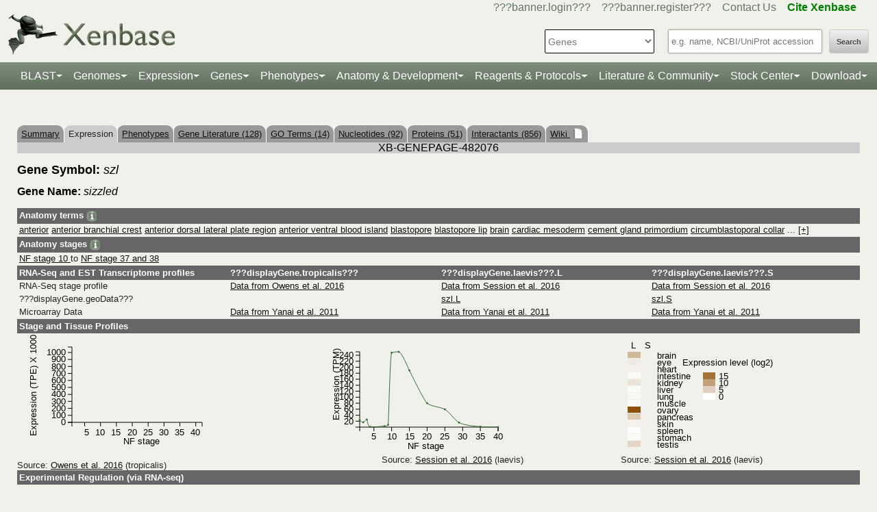

--- FILE ---
content_type: text/html;charset=UTF-8
request_url: https://test.xenbase.org/xenbase/gene/expression.do?method=displayGenePageExpression&geneId=482076&tabId=1
body_size: 28752
content:






	
	



































 











   

<script>
	if (typeof MOD_Wiki_Address === 'undefined')
		MOD_Wiki_Address = 'wiki.xenbase.org'
	if (typeof MOD_Wiki_Dir === 'undefined')	
		MOD_Wiki_Dir = 'xenwiki'
	if (typeof SCHEME === 'undefined')
		SCHEME = 'https'
</script>


<!-- echino needs this. include css doesn't work, use below-->






<!DOCTYPE html>

	
		<head>
			<base href="/xenbase/">
			
			<title>
		szl Expression
	</title>
			































 











   

<script>
	if (typeof MOD_Wiki_Address === 'undefined')
		MOD_Wiki_Address = 'wiki.xenbase.org'
	if (typeof MOD_Wiki_Dir === 'undefined')	
		MOD_Wiki_Dir = 'xenwiki'
	if (typeof SCHEME === 'undefined')
		SCHEME = 'https'
</script>



<!-- Basic Page Needs
  ================================================== -->
<meta charset="utf-8" />
 




<meta name="description" content="Xenbase: The Xenopus Model Organism Knowledgebase." />
<meta name="author" content="Xenbase" />





<style>
body {
    opacity: 0;
    -moz-transition: opacity 1.5s;
    -webkit-transition: opacity 1.5s;
    -o-transition: opacity 1.5s;
    transition: opacity 1.5s;
}

body.loaded {
    opacity: 1;
}

</style>
<script>
window.onload = function() {
    document.body.className += " loaded";
}
setTimeout(function() {
	 document.body.className += " loaded";
}, 2000  ); //don't wait more than 2 seconds for load
</script>


<!-- Mobile Specific Metas
  ================================================== -->
<meta name="viewport" content="width=device-width, initial-scale=1">

<!-- CSS
  ================================================== -->

  <link rel="stylesheet" href="theme/base.css" />

<link rel="stylesheet" href="theme/skeleton.css" />
<link rel="stylesheet" href="theme/layout.css" />
<link rel="stylesheet" href="theme/flexslider.css" />

<link rel="stylesheet" href="theme/styles.css?v2b8" /> 


<!-- CSS for body (#mainPage)
  ================================================== -->
<link rel="stylesheet" href="theme/Master-min.css?a2" type="text/css" />
<!--[if lt IE 9]>
	<script src="http://html5shim.googlecode.com/svn/trunk/html5.js"></script>
<![endif]-->

<!-- Favicons
  ================================================== -->

	<link rel="shortcut icon" href="img/icons/xenbase_whiteBG.png">
	



<!-- JS ================================================== -->

<!-- load last -->

<script src="js/jquery-3.7.1.min.js"></script>
<script type="text/javascript" src="js/min/xenbase-pre2-min.js"></script> 
<script src="js/jquery_functions.js"></script>
<script type="text/javascript" src="js/minibar.js?v2314"></script>
<script src="js/SearchSuggest.js?v2314"></script>
<script src="js/SearchSuggestHandlers.js?v2314"></script>
<script src="js/session-storage-util.js"></script>

<script>
	var svgDivToPrint;
</script>

		</head>
		<body>
			




<!-- header -->



<meta property="og:image" content="img/Xenbase-Logo-Small.png" />   






























 











   

<script>
	if (typeof MOD_Wiki_Address === 'undefined')
		MOD_Wiki_Address = 'wiki.xenbase.org'
	if (typeof MOD_Wiki_Dir === 'undefined')	
		MOD_Wiki_Dir = 'xenwiki'
	if (typeof SCHEME === 'undefined')
		SCHEME = 'https'
</script>

<style>
@media (max-width: 700px) {
.logo {width:50%;}
#logo {top: -1.2em !important}
#search {margin-top: -2em !important}
}
@media(min-width: 700px) {
#logo {margin-top:-0.5em}
}
</style>


<script type="text/javascript">
  function returningUser() {
	var usernameParam = 'xenbaseUsername';
	var nameOfUserParam = 'xenbaseNameOfUser';
	var personIdParam = 'xenbasePersonId';
	
	var username = readCookie(usernameParam, '/');
	var nameOfUser = readCookie(nameOfUserParam, '/');
	var personId = readCookie(personIdParam, '/');
	
	nameOfUser = nameOfUser.replace("null","");
	
	if (username != null && nameOfUser != null && personId != null && username.length > 0 && nameOfUser.length > 0 && personId.length > 0) {
		var returningUserDiv = jQuery('#returningUser'); //.get()[0];
		//This way the text wont appear if you're logged in
		
			
				returningUserDiv.html( '<span class="fieldComment">Welcome back <a href="community/viewPerson.do?method=display&personId=' + personId + '">' + nameOfUser + '</a>.  If this is not you, <a onclick="eraseAllCookies();">click here</a>.</span>');
				returningUserDiv.css({display : "inline"});
				returningUserDiv.show(); //appear({ duration: 0 });
			
			
			
		
	};
}
	
	function eraseAllCookies() {
		var usernameParam = 'xenbaseUsername';
		var nameOfUserParam = 'xenbaseNameOfUser';
		var personIdParam = 'xenbasePersonId';
		
		eraseCookie(usernameParam, '/');
		eraseCookie(nameOfUserParam, '/');
		eraseCookie(personIdParam, '/');
		location.reload(true);
	}
	
	sfHover = function() {
		var sfEls = document.querySelectorAll('.butnNav').getElementsByTagName("LI");
		for (var i = 0; i < sfEls.length; i++) {
			sfEls[i].onmouseover = function() {
				this.className += " sfhover";
			}
			sfEls[i].onmouseout = function() {
				this.className = this.className.replace(new RegExp(" sfhover\\b"), "");
			};
		};
	}
	if (window.attachEvent) window.attachEvent("onload", sfHover);
</script>

<div id="browserDetection" class="full-width">
	<div class="sk-container sixteen columns">
		<span id="browserClose" onclick="setBrowserStorage();">Click here to close</span>
		<span id="browserMessage">
			Hello! We notice that you are using Internet Explorer, which is not supported by Xenbase and may cause the site to display incorrectly.
			We suggest using a current version of <a href="https://www.google.com/intl/en/chrome/browser/" target = "_blank">Chrome</a>,
			<a href="https://www.mozilla.org/en-US/firefox/new/" target = "_blank">FireFox</a>, or <a href="https://support.apple.com/downloads/#safari" target = "_blank">Safari</a>.
		</span>
	</div>
</div>

<style>
	#browserDetection {
		background: black;
		padding: 5px;
		margin-bottom: 3px;
		color: white;
		font-size: larger;
		text-align: center;
		display: none;
	}
	#browserMessage a {
		color: #c3c7ba !important;
		text-decoration: underline !important;
	}
	#browserMessage a:hover {
		color: #e2e6d8 !important;
		text-decoration: none !important;
	}
	#browserClose {
		float: right;
		margin-right: 10px;
		background: white;
		padding: 5px;
		border-radius: 5px;
		color: black;
	}
	#browserClose:hover {
		background: #E2E6D8;
		text-decoration: underline;
		cursor: pointer;
	}
	#browserDetection span {
		display: table-cell;
		padding: 5px;
	}
</style>

<script>
	var now = (new Date()).getTime();
	var expire = now + 8640000; // 24 hours later
	
	if (navigator.appVersion.indexOf("Trident") > -1) {
		if (localStorage.browserIETimeout>now) {
		} else {
			document.getElementById("browserDetection").style.display = 'block';
		}
	}
	
	function setBrowserStorage() {
		localStorage.browserIETimeout = expire;
		clearBrowser();
	}
	function clearBrowser(){
		document.getElementById("browserDetection").style.display = 'none';
	}
	
	function setPlaceholder(searchValueId, searchModuleId) {
		var placeholder;
		var sv = document.getElementById(searchValueId);
		var sm = document.getElementById(searchModuleId);
		
		switch(sm.options[sm.selectedIndex].value) {
		
			case "0":
				placeholder = "e.g. name, NCBI/UniProt accession";
				break;
				
			default:
				placeholder = "Searching for?";
		}
		
		sv.placeholder = placeholder;
	}
</script>

<div id="header" class="sk-container">
	
	
	<div id="contact" class="eight columns">
		
			<div id="returningUser" style="display: inline"></div>
			<div style="display: inline">
				
					
						<a href="community/login.do" onClick="login(this);">???banner.login???</a> &nbsp;&nbsp;
						<a href="community/editPersonInfo.do?method=display">???banner.register???</a> &nbsp;&nbsp;
						
					
					
				
				
				<a href="static-xenbase/contactUs.jsp">Contact Us</a> &nbsp;&nbsp;
				<b><a href="static-xenbase/citingMOD.jsp"><font color="green">Cite Xenbase</font></a></b>
			</div>
				
	</div>	
	
	
	<div id="logo" class="seven columns" itemscope itemtype="https://schema.org/WebPage" >
	    <a href="/xenbase" ><img src="img/Xenbase-Logo-Small.png" itemprop="primaryImageOfPage" alt="Xenbase" class="logo"/></a>
	
	</div>
	<div id="search" class="nine columns">
		<form action="xsearch.do?" method="get" style="display: inline" id="miniSearchForm" name="miniSearchForm" onfocus="searchValue" onsubmit="miniSearch()">
			<input type="hidden" name="sessionTabId" id="miniSessionTabId"/>
			<button id="searchSubmit" type="button" value="Search" onclick="miniSearch()" >Search</button>
			<div class="search_div">
				<input type="text" onfocus="setPlaceholder('searchValue','moduleSearch');" onkeyup="searchMiniSuggest(event);"
						onblur="setPlaceholder('searchValue','moduleSearch');" name="searchValue" id="searchValue"
						autocomplete="off" style="width: 225px;"/>		
				 <div style="position:relative; top:38px;">
	                     <div id="search_mini_suggest" style=""></div> 	
				</div>
			</div>
			<input type="hidden" name="exactSearch" id="exactSearch" value="false">
			
			<select name="searchIn" id="moduleSearch" style="margin-bottom:15px" onchange="setPlaceholder('searchValue','moduleSearch');">
				<option value="0">Genes</option>
				<option value="1">Xenbase With Google</option>
				<option value="2">People</option>
				<option value="3">Labs</option>
				<option value="4">Organizations</option>
				<option value="5">Paper Authors</option>
				<option value="6">Paper Titles</option>
				<option value="7">Xenbase Accession</option>
				<option value="8">Clones</option>
				<option value="9">Anatomy Items</option>
				<option value="10">Disease Ontology</option>
				<option value="11">MIM Diseases</option>
				<option value="12">GO Terms</option>
				<option value="13">GEO Data Sets</option>
				
					<option value="14">Phenotypes</option>
				
			</select> 
			<input type="hidden" id="miniSearchHiddenId" name="miniSearchHiddenId" value="" />
		</form>
	</div><!-- end normal search -->
	
	<div id="searchMobile" class="ten columns hide">
		<input id="searchInputMobile" type="search" onfocus="this.placeholder = ''" onblur="this.placeholder = 'Searching for?'" placeholder="Searching for?" />
		<select id="searchSelectMobile">
			<option value="0">Genes</option>
			<option value="1">Xenbase With Google</option>
			<option value="2">People</option>
			<option value="3">Labs</option>
			<option value="4">Organizations</option>
			<option value="5">Paper Authors</option>
			<option value="6">Paper Titles</option>
			<option value="7">Xenbase Accession</option>
			<option value="8">Clones</option>
			<option value="9">Anatomy Items</option>
			<option value="10">Disease Ontology</option>
			<option value="11">MIM Diseases</option>
			<option value="12">GO Terms</option>
			<option value="13">GEO Data Sets</option>
		</select>
		<input id="searchSubmitMobile" type="submit" value="search" />
	</div>
</div>

<script type="text/javascript">
	var searchSelect = document.getElementById("moduleSearch");
	for (var i = 0; i < searchSelect.length; i++) {
		if (searchSelect.options[i].value == '') {
			searchSelect.options[i].selected = true;
		}
	};
</script>
<!-- END header -->

<!-- navigation -->
<link rel="stylesheet" href="theme/normalize.css">
<link rel="stylesheet"
	href="https://stackpath.bootstrapcdn.com/bootstrap/4.3.1/css/bootstrap.min.css" integrity="sha384-ggOyR0iXCbMQv3Xipma34MD+dH/1fQ784/j6cY/iJTQUOhcWr7x9JvoRxT2MZw1T" crossorigin="anonymous">

<nav class="navbar navbar-expand-lg navbar-dark">
	<a class="navbar-brand"> </a>
	<button class="navbar-toggler" type="button" data-toggle="collapse"
		data-target="#navbarToggle" aria-controls="navbarToggle"
		aria-expanded="false" aria-label="Toggle navigation">
		<span class="navbar-toggler-icon"></span>
	</button>
	<div class="collapse navbar-collapse" id="navbarToggle">
		<ul class="navbar-nav mx-auto justify-content-center">
			<li class="nav-item dropdown"><a class="nav-link dropdown-toggle" data-toggle="dropdown" href="genomes/blast.do?">BLAST</a>
				<ul class="dropdown-menu">
					<li class="dropdown-item"><a href="genomes/blast.do?database=Nucleotide/xlaevisMrna xtropMrna TranscriptsXentr4.1 TranscriptsEnsembl4.1 TranscriptsXentr7.1 TranscriptsXenla9.1 TranscriptsXentr9.0 TranscriptsXentr9.1 TranscriptsXentr10.0 xlaevisWT_1_0_Mrna"><i>Xenopus</i>&nbsp;mRNA</a></li>
					<li class="dropdown-item"><a href="genomes/blast.do?database=Protein/xtropProt xlaevisProt ProteinsXentr4.1 ProteinsEnsembl4.1 ProteinsXentr7.1 ProteinsXentr9.0 ProteinsXentr9.1 ProteinsXentr10.0 ProteinsXenla9.1 xlaevisWT_1_0_Protein&alignment=blastp"><i>Xenopus</i>&nbsp;protein</a></li>
					<li class="dropdown-item"><a href="genomes/blast.do?database=Nucleotide/Xenla_10_1_Scaffolds"><i>X. laevis</i>&nbsp; 10.1&nbsp;<font class='strain'>(J-Strain)</font></a></li>
					<li class="dropdown-item"><a href="genomes/blast.do?database=Nucleotide/Xenla_9_2_Scaffolds"><i>X. laevis</i>&nbsp; 9.2&nbsp;<font class='strain'>(J-Strain)</font></a></li>
					<li class="dropdown-item"><a href="genomes/blast.do?database=Nucleotide/Xentr_10_0_Scaffolds"><i>X. tropicalis</i>&nbsp; 10.0&nbsp;<font class='strain'>(Nigerian)</font></a></li>
					<li class="dropdown-item"><a href="genomes/blast.do?database=Nucleotide/Xentr_9_1_Scaffolds"><i>X. tropicalis</i>&nbsp; 9.1&nbsp;<font class='strain'>(Nigerian)</font></a></li>
					<li class="dropdown-item"><a href="genomes/blast.do?type=mito&database=Nucleotide/Xenla_Mito_Scaffolds">Mitochondrial Genomes</a></li>
					<li class="dropdown-item"><a href="genomes/otherBlast.do?database=Nucleotide/AmbMex_6_0_Scaffolds">Other Amphibian Genomes</a></li>
			</ul></li>
				
			<li class="nav-item dropdown"><a
				class="nav-link dropdown-toggle" data-toggle="dropdown" href="static-xenbase/ftpDatafiles.jsp">Genomes</a>
				<ul class="dropdown-menu">
					<li class="dropdown-item"><a href="static-xenbase/ftpDatafiles.jsp">Download &nbsp;<i>Xenopus</i>&nbsp; Genomes</a></li>
					<li class="dropdown-item"><a class="geoItem" href="displayJBrowse.do?data=data/xl10_1"><i>X. laevis</i>&nbsp; v10.1&nbsp;<font class='strain'>(J-Strain) on JBrowse</font></a></li>
					<li class="dropdown-item"><a class="geoItem" href="displayJBrowse.do?data=data/xl9_2"><i>X. laevis</i>&nbsp; v9.2&nbsp;<font class='strain'>(J-Strain) on JBrowse</font></a></li>
					<!--<li class="dropdown-item"><a href="http://genome.ucsc.edu/cgi-bin/hgGateway?hgsid=347736899&clade=vertebrate&db=xenLae2" target = "_blank">X. laevis 9.2&nbsp;<font class='strain'>(J-Strain) on UCSC</font></a></li>-->
					<!-- <li class="dropdown-item"><a class="oldItem" href="displayJBrowse.do?data=data/xl_wt1_0"><i>X. laevis</i>&nbsp; v1.0&nbsp;<font class='strain'>(wildtype) on JBrowse</font></a></li>  -->
                    <li class="dropdown-item"><a class="geoItem" href="displayJBrowse.do?data=data/xt10_0"><i>X. tropicalis</i>&nbsp; v10.0&nbsp;<font class='strain'>(Nigerian) on JBrowse</font></a></li>
                    <li class="dropdown-item"><a class="geoItem" href="displayJBrowse.do?data=data/xt9_1"><i>X. tropicalis</i>&nbsp; v9.1&nbsp;<font class='strain'>(Nigerian) on JBrowse</font></a></li>
                    <li class="dropdown-item"><a class="betaItem" href="static/gene/synteny.jsp">Simple Synteny Search</a></li>
					<li class="dropdown-item"><a class="betaItem" href="displayJBrowse2.do">JBrowse2 Tracks</a></li>
					<li class="dropdown-item"><a class="betaItem" href="displayJBrowse2.do?session=share-V7FACkYvKa&password=bRWbN">JBrowse2 Multi-way Synteny</a></li>					                    
                  	<!--  <li class="dropdown-item"><a href="http://genome.ucsc.edu/cgi-bin/hgGateway?hgsid=347736899&clade=vertebrate&db=xenTro9" target = "_blank">X. tropicalis 9.1&nbsp;<font class='strain'>(Nigerian) on UCSC</font></a></li>-->
                    <li class="dropdown-item"><a href="trackHubInstructionsXB.do">Xenbase UCSC Track Hub</a></li>
                    <!-- <li class="dropdown-item"><a href="http://veenstra.science.ru.nl/trackhubx.htm" target = "_blank">Veenstra Lab UCSC Track Hub</a></li>-->
                    <li class="dropdown-item"><a href="displayJBrowse.do?data=amphibians/amb_mex6_0">Other Amphibian Genomes&nbsp;<font class='strain'>on JBrowse</font></a></li>
                    <!-- <li class="dropdown-item"><a href="displayGBrowse.do?source=xt10_0">GBrowse&nbsp;<font class='strain'>Retiring soon</font></a></li>  -->
			</ul></li>
              <li class="nav-item dropdown"><a
				class="nav-link dropdown-toggle" data-toggle="dropdown" href="geneExpression/geneExpressionSearch.do?method=display">Expression</a>
				<ul class="dropdown-menu">
					
						<!--
							<li class="dropdown-item"><a class="newItem" href="searchPhenotype.do?method=display">Phenotype Search</a></li>
						-->
					<li class="dropdown-item"><a href="geneExpression/geneExpressionSearch.do?method=display">Expression Search</a></li>
					<li class="dropdown-item"><a href="anatomy/anatomy.do?method=display&tabId=2">Anatomy Search</a></li>
					<li class="dropdown-item"><a href="geneExpression/gseCurationSearch.do?method=search">GEO Data @ Xenbase</a></li>
					<li class="dropdown-item"><a href="static/gene/rna_seq_view.jsp">RNA-Seq Visualization</a></li>
					<li class="dropdown-item"><a href="static/geneExpression/miRNA/body/mirTable.jsp">miRNA Catalog</a></li>
					<li class="dropdown-item"><a href="gene/geneExpressionChart.do?method=drawProtein"><i>X. laevis</i>&nbsp; Protein Expression</a></li>
			</ul></li>		
			
			<li class="nav-item dropdown"><a class="nav-link dropdown-toggle" data-toggle="dropdown" href="gene/gene.do">Genes</a>
				<ul class="dropdown-menu">
					<li class="dropdown-item"><a href="gene/gene.do">Gene Search</a></li>
					<li class="dropdown-item"><a href="static/gene/geneSearchTips.jsp">Gene Search Tips</a></li>
					<li class="dropdown-item"><a href="static/gene/geneNomenclature.jsp">Gene Nomenclature</a></li>
					<li class="dropdown-item"><a href="static/gene/geneNomenclatureQuestions.jsp">Gene Nomenclature FAQ</a></li>
				</ul></li>
<li class="nav-item dropdown"><a class="nav-link dropdown-toggle" data-toggle="dropdown" href="gene/gene.do">Phenotypes</a>
				<ul class="dropdown-menu">
					<li class="dropdown-item"><a href="searchPhenotype.do?method=display">Phenotype Search</a> 
					<!--(e.g. <a href="searchPhenotype.do?method=display&keyword=micropthalmia&tabName=all">microphthalmia</a>, 
					<a href="searchPhenotype.do?method=display&keyword=retina&tabName=all">retina</a>, <a href="searchPhenotype.do?method=display&keyword=pax6&tabName=all">pax6</a>)--></li>
					<li class="dropdown-item" ><a href="stockCenter/searchLines.do?searchIn=1&searchValue=&searchSpecies=11&mutant=true&orderBy=NAME&orderDirection=DESC&method=searchLines">Mutants</a></li>
					<!--<li class="dropdown-item"><a href="reagents/morpholino.do?resultsPerPage=50">Morphants</a></li>-->
					<li class="dropdown-item"><a href="searchPhenotype.do?method=display&keyword=disease&tabName=disease">Disease Models</a></li>
					<li class="dropdown-item"><a href="disease.do?method=search&searchIn=10">Disease Search</a></li>
					<li class="dropdown-item "><a href="static-xenbase/xpoHelp.jsp"><i>Xenopus</i>&nbsp;Phenotype Ontology (XPO)</a></li>
				</ul></li>

<li class="nav-item dropdown"><a class="nav-link dropdown-toggle" data-toggle="dropdown" href="anatomy/alldev.do">Anatomy &amp; Development</a>
						<ul class="dropdown-menu">
							<li class="dropdown-item"><a href="doNewsRead.do?id=610">Anatomy Atlas</a></li>
							<li class="dropdown-item"><a href="anatomy/alldev.do">NF Development Stages (Classic)</a></li>
							<li class="dropdown-item"><a href="zahn.do">NF Development Stages (Zahn Drawings) </a></li>
							<li class="dropdown-item"><a href="landmarks-table.do"><i>Xenopus</i>&nbsp; Staging Landmarks Table</a></li>
							<li class="dropdown-item"><a href="static/anatomy/xenopustimetemp.jsp">Development Stage Temperature Charts</a></li>
							<li class="dropdown-item"><a href="static/anatomy/movies.jsp">Movies of &nbsp;<i>Xenopus</i>&nbsp; Embryos</a></li>
							<li class="dropdown-item"><a href="displayWikiEntry.do?pageId=Xenopus_development_stages">Images of &nbsp;<i>Xenopus</i>&nbsp; Embryos</a></li>
							<li class="dropdown-item"><a href="doNewsRead.do?id=622">Images of adult &nbsp;<i>Xenopus</i>&nbsp; frogs</a></li>
							<li class="dropdown-item"><a href="static/anatomy/xenbasefate.jsp">Cell Fate Maps</a></li>
							<li class="dropdown-item"><a href="anatomy/xao.do?method=display"><i>Xenopus</i>&nbsp; Anatomy Ontology (XAO)</a></li>
							<li class="dropdown-item"><a href="zahn.do">Zahn Drawings</a></li>
						</ul>
</li>

<li class="nav-item dropdown"><a class="nav-link dropdown-toggle" data-toggle="dropdown" href="reagents/antibody.do">Reagents &amp; Protocols</a>
					<ul class="dropdown-menu">
						<li  class="dropdown-item"><a href="static-xenbase/CRISPR.jsp">CRISPR &amp; TALEN Support</a></li>
						<li  class="dropdown-item"><a href="reagents/antibody.do?resultsPerPage=50">???header.navigation.xenbaseSearchAntibodies???</a></li>
						<li  class="dropdown-item"><a href="reagents/morpholino.do?resultsPerPage=50&seqType=morpholino">???header.navigation.searchMorpholinos???</a></li>
						<li  class="dropdown-item"><a href="reagents/morpholino.do?resultsPerPage=50&seqType=gRNA">Guide RNAs (gRNA)</a></li>
						<li  class="dropdown-item"><a href="reagents/orf.do?resultsPerPage=50">???header.navigation.searchORFeome???</a></li>
						<li  class="dropdown-item"><a href="displayWikiEntry.do?pageId=Small_Molecules_for_Xenopus_Research">Small Molecules Wiki</a></li>
						<li  class="dropdown-item"><a href="displayWikiEntry.do?pageId=Protocols">Protocols Wiki</a></li>
						<li  class="dropdown-item"><a href="geneExpression/clone.do">Search Clones</a></li>
						<li  class="dropdown-item"><a href="geneExpression/libraryDisplay.do?method=display">Clone Libraries</a></li>
						<li  class="dropdown-item"><a href="reagents/vectorDisplay.do?method=display">Vectors</a></li>
						<li  class="dropdown-item"><a href="other/obtain.do">Obtain Frogs</a></li>
					</ul>
				</li>
			
			<!--<li class="nav-item dropdown"><a class="nav-link dropdown-toggle" data-toggle="dropdown" href="literature/literature.do">Literature</a>
					<ul class="dropdown-menu">
						<li class="dropdown-item"><a href="literature/articles.do">???header.navigation.searchPapers???</a></li>
						<li class="dropdown-item"><a href="literature/textpresso/">Textpresso</a></li>
						<li class="dropdown-item"><a href="literature/books.do">Books</a></li>
						<li class="dropdown-item"><a href="static-xenbase/citingMOD.jsp"/>Cite Xenbase</a></li>
					</ul>
				</li>-->
			<li class="nav-item dropdown"><a class="nav-link dropdown-toggle" data-toggle="dropdown"  href="community/community.do">Literature &amp; Community</a>
					<ul class="dropdown-menu">
						<li class="dropdown-item"><a href="literature/articles.do?">Search Papers</a>
						<li class="dropdown-item"><a href="community/people.do?">Find People</a></li>
						<li class="dropdown-item"><a href="community/labs.do?">Find a Lab</a></li>
						<li class="dropdown-item"><a href="community/orgs.do?">Organizations</a></li>
						<li class="dropdown-item"><a href="community/jobSearch.do?method=search">Job Postings</a></li>
						<li class="dropdown-item"><a href="static-xenbase/xine/xine.jsp"><i>Xenopus</i>&nbsp;Community Groups</a></li>
						<li class="dropdown-item"><a href="doNewsRead.do?id=219">Meetings &amp; Resources</a></li>
						<li class="dropdown-item"><a href="community/xenopuswhitepaper.do"><i>Xenopus</i>&nbsp;White Paper</a></li>
						<li class="dropdown-item"><a href="doNewsRead.do?id=249">International&nbsp;<i>Xenopus</i>&nbsp;Board</a></li>
					</ul>
				</li>
<li class="nav-item dropdown" id="StockcentreMenu"><a class="nav-link dropdown-toggle" data-toggle="dropdown" href="stockCenter/index.do">Stock Center</a>
					<ul class="dropdown-menu dropdown-menu-right">
						<li class="dropdown-item"><a href="stockCenter/searchLines.do?method=displaySearchLines">Lines and Strains</a></li>
						<li class="dropdown-item"><a href="stockCenter/searchLines.do?searchIn=1&searchValue=&searchSpecies=11&mutant=true&orderBy=NAME&orderDirection=DESC&method=searchLines">Mutants</a></li>
						<li class="dropdown-item"><a href="stockCenter/searchTransgenes.do?method=displaySearchTransgenes">Transgenic Constructs</a></li>
						<li class="dropdown-item"><a href="geneExpression/searchClone.do?method=search&searchIn=6&searchValue=*&searchType=is&searchExrcClones=true">Clones</a></li>
						<li class="dropdown-item"><a href="http://www.mbl.edu/xenopus/" target="_blank">NXR <img class="flaginmenu" src="img/icons/usFlag.svg"></a></li>
						<li class="dropdown-item"><a href="https://xenopusresource.org/" target = "_blank">EXRC <img class="flaginmenu"  src="img/icons/ukFlag.svg"></a></li>						
						<li class="dropdown-item"><a href="???header.NbbrUrl???" target = "_blank">NBRP <img class="flaginmenu" src="img/icons/jpFlag.svg"></a></li>
						<li class="dropdown-item"><a href="https://tefor.net/tefor-paris-saclay-nos-equipes/tefor-paris-saclay-aqua/" target = "_blank">TEFOR<img class="flaginmenu" src="img/icons/frFlag.svg"></a></li>
						<li class="dropdown-item"><a href="https://www.urmc.rochester.edu/microbiology-immunology/xenopus-laevis.aspx" target="_blank">XLRRI</a></li>
					</ul>
				</li>		
		<li class="nav-item dropdown"><a class="nav-link dropdown-toggle" data-toggle="dropdown" href="static-xenbase/ftpDatafiles.jsp">Download</a>
					<ul class="dropdown-menu dropdown-menu-right">
						<li class="dropdown-item"><a href="static-xenbase/ftpDatafiles.jsp">Data Download</a></li>
						<li class="dropdown-item"><a href="https://download.xenbase.org/xenbase/GenePageReports/" target = "_blank">Gene Page Reports</a></li>
						<li class="dropdown-item"><a href="https://download.xenbase.org/xenbase/" target = "_blank">Browse Download Site</a></li>
						<li class="dropdown-item"><a href="https://bigfrog.xenbase.org/pub/xenbase/" target = "_blank">Browse General Repository Site</a></li>
						<li class="dropdown-item"><a href="https://download.xenbase.org/xenbase/BLAST/" target = "_blank">BLAST Databases</a></li>
						
					</ul>
				</li>		
		
		
			
		</ul>
	</div>
</nav>


<script src="js/doubleTapToGo-min.js"></script>
<script type="text/javascript">
jQuery(window).ready(function($) {
	$( "#topNav > li:has(ul)" ).doubleTapToGo();
})
</script>

<link rel="stylesheet" href="theme/xenbootstrapfixes.css">


<link rel="stylesheet"
	href="theme/secondary-xenbase.css?2529">
	
 
	
	




	

	
		<div class="sk-container genepagebody customcolorbackground"  >			
			<div id="mainPage" class="noSideBar sixteen  columns">  

				





































 











   

<script>
	if (typeof MOD_Wiki_Address === 'undefined')
		MOD_Wiki_Address = 'wiki.xenbase.org'
	if (typeof MOD_Wiki_Dir === 'undefined')	
		MOD_Wiki_Dir = 'xenwiki'
	if (typeof SCHEME === 'undefined')
		SCHEME = 'https'
</script>

<link rel="stylesheet" href="assets/fontawesome/css/all.min.css">
<link rel="stylesheet" href="css/forWikiTab.css"/>

<style>
body {
overflow-x:scroll;
}

/*
.pagehasdata {
  animation: rotatepagehasdata 1s linear;
  transform-origin: center;
}

@keyframes rotatepagehasdata {
  0% { transform: rotateZ(0deg); }
  100% { transform: rotateZ(360deg); }
}
*/
</style>



	
	
		
	





<br />


<table style='margin-top: 20px;' border=0 width='100%' cellspacing='0' cellpadding='0'><tr><td><table style='tab' border=0 cellspacing='0' cellpadding='0'><tr>
	<td Class='unselectedTab'><a id='tab0' href='/xenbase/gene/showgene.do?method=displayGeneSummary&amp;geneId=482076&tabId=0'>Summary</a></td>
	
	
	
		
	
	<td Class='tab'>Expression <img src='img/icons/images.gif' width='15' height='11' title='Gene has expression image(s)' /></td>
	
	
		<td Class='unselectedTab'><a id='tab8' href='/xenbase/gene/phenotype.do?method=display&amp;geneId=482076&tabId=8'>Phenotypes</a></td>
	
	
	
	<td Class='unselectedTab'><a id='tab2' href='/xenbase/gene/attribution.do;jsessionid=4BBF0148F27DEB288B810ACE62E91AE9?objId=482076&objName=FEATURE&objNameSrt=FEAT&attPage=PAPER&action=VIEW&litOnly=1&att=szl&pageType=GENEPAGE&tabId=2'>Gene Literature (128)</a></td>
	
	
	<td Class='unselectedTab'><a id='tab7' href='/xenbase/gene/showGoTerm.do?method=display&amp;geneId=482076&amp;geneSymbol=szl&tabId=7'>GO Terms (14)</a></td>

	
	<td Class='unselectedTab'><a id='tab3' href='/xenbase/gene/shownucleotide.do?method=display&amp;geneId=482076&amp;geneSymbol=szl&amp;numViewEst=100&tabId=3'>Nucleotides (92)</a></td>

	
	<td Class='unselectedTab'><a id='tab4' href='/xenbase/gene/showprotein.do?method=display&amp;geneId=482076&amp;geneSymbol=szl&tabId=4'>Proteins (51)</a></td>

	
	
	
	<td Class='unselectedTab'><a id='tab5' href='/xenbase/gene/coCitedGenes.do?method=displayPhysical&amp;geneId=482076&amp;symbol=szl&amp;pageType=GENEPAGE&tabId=5'>Interactants (856)</a></td>

		
     
	<td Class='unselectedTab'><a id='tab6' href='/xenbase/gene/showgene.do?method=wiki&amp;geneId=482076&tabId=6'>Wiki <span id='wikipagestack'></span></a></td>
	
</tr></table></td></tr></table>
	
	
	
	
		
	
	
		





































 











   

<script>
	if (typeof MOD_Wiki_Address === 'undefined')
		MOD_Wiki_Address = 'wiki.xenbase.org'
	if (typeof MOD_Wiki_Dir === 'undefined')	
		MOD_Wiki_Dir = 'xenwiki'
	if (typeof SCHEME === 'undefined')
		SCHEME = 'https'
</script>

<style>
    body{
        font-family:sans-serif;
    }
    .axis path, line{
        stroke:black;
    }
    .timeseries-laevis path{
        stroke-width:3px;
    }
    .timeseries-laevis circle{
        stroke: white;
    }
    .timeseries-laevis text{
        fill: white;
        stroke: none;
        font-size:12px;
        font-weight: bold;
    }
    .line {
        float:left;
    }
    .line_container{
        width: 150px;
        height: 20px;
    }
    path{
        fill: none;
    }
    .key{
        float:right;
    }
    #timeseries-laevis{
        float:left;
    }
    #timeseries-trop{
    	float:left;
    }
 	.geneexpr table, .geneexpr th, .geneexpr td {
 		border: 1px solid black;
 		text-align: center;
 		padding: 5px;
 	}
 	.no-data {
 		display: none;
 	}
 	.headerTd {
 		width: 100%;
 		padding: 3px;
 		background-color: #666666;
 	}
  	.dataTd {
 		width: 100%;
 		padding: 1px 3px 3px 3px;
 	}
   	.data2Td {
 		width: 25%;
 		padding: 1px 3px 3px 3px;
 	}
   	.header2Td {
 		width: 25%;
 		padding: 3px;
 		background-color: #666666;
 	}
</style>
<script type="text/javascript" src="js/wz_tooltip.js"></script>
<script type="text/javascript" src="js/d3.v3.min.js"></script>
<script type="text/javascript" src="js/echino.js"></script>

<script type="text/javascript">
    var stage_scale;
    var percent_scale;
    
    function openProtein(type) {
    	var formId;
    	if (type === 'L')
    		formId = 'proteinLForm';
    	else 
    		formId = 'proteinSForm';	
    	var url = urlForProtein('drawProtein');
    	open( formId, url);
    }
    
    function openExprRegul() {
    	var formId = 'exprRegulForm';
    	var url = createUrl("drawExprRegul");
    	open (formId, url);
    }
	
	function openChart() {
		var formId = "expressionChatData";
		var url = createUrl("draw");		
		open(formId, url);
	}
		
	function openChartForTissue() {
		var formId = "exprDataForTissue";
		var url = createUrl("drawForTissue"); 
		open (formId, url);
	}
	
	function openTropForStage() {
		var formId = "exprStageTropForm";
		var url = createUrl("drawForExprStageTrop");
		open (formId, url);
	}
	
	function createUrl(methodName) {
		return "/xenbase/gene/geneExpressionChart.do?method=" +methodName+ "&geneId=482076&geneSymbol=szl"
	}
	
	//echinoChart due to JSP part and there is another createUrl in displayGeneBody.jsp file
	function createUrlChart(methodName) {
		return "/xenbase/gene/geneExpressionChart.do?method=" +methodName+ "&geneId=482076&geneSymbol=szl"
	}
	
	function urlForProtein(methodName) {
		return "/xenbase/gene/geneExpressionChart.do?method=" +methodName+ "&geneId=482081&geneSymbol=szl.L";
	}
	
	function open(formId, url) {
		var myform = document.getElementById(formId);
		myform.action = url;
		myform.method = 'post';
		myform.submit();
	}

	var ajaxReq = getXmlHttpRequestObject();

	function reorderImageSet(event,featureId,featureType,imageType,selectObj) {
		var sortOption = selectObj.value;
		var imageSetDivId = null;
		if (imageType == 'summary') {
			imageSetDivId = 'summaryImages';
		} else if (imageType == 'community') {
			imageSetDivId = 'communityImages';
		} else if (imageType == 'literature') {
			imageSetDivId = 'literatureImages';
		}
		var ajaxCall = 'geneExpression/ajaxExpressionTabImageSetDisplay.do?featureId=' + featureId +
				"&featureType=" + featureType + "&imageType=" + imageType + "&sortOption=" + sortOption;
		
		if (ajaxReq.readyState == 4 || ajaxReq.readyState == 0) {
			ajaxReq.open('GET', ajaxCall, true);
			ajaxReq.onreadystatechange = function handler() {
				if (ajaxReq.readyState == 4 && ajaxReq.responseText != '') {
					handleReorderImageSet(imageSetDivId);
				}
			};
			ajaxReq.send(null);
		}
	}
	
	function handleReorderImageSet(imageSetDivId) {
		var imageSetHtml = ajaxReq.responseText;
		var imageSetDivObj = document.getElementById(imageSetDivId);
		imageSetDivObj.innerHTML = imageSetHtml;
		myLightbox.updateImageList();
	}
	
	function toggleLayer (layerId1, layerId2) {
		var layer1 = document.getElementById(layerId1);
		var layer2 = document.getElementById(layerId2);
		if (layer1) {
			if (layer1.style.display === "block") 
				layer1.style.display = "none";
			else
				layer1.style.display = "block";
		}
		
		if (layer2) {
			if (layer2.style.display === "block") 
				layer2.style.display = "none";
			else
				layer2.style.display = "block";
		}
	}
	
    function get_timeseries_data(d,i, data){
        // get the id of the current element
        var id = d.seqid;
        if (id.indexOf(".") > -1) id = id.replace(/\./g, '\\.');
        var color = d.c;
        // see if we have an associated time series
        var ts = d3.select('#'+id);
		// toggle
        if (ts.empty()){
			var filtered_data = data.filter( function(d) {
				return d.seqid === id;
				});
			draw_timeseries(filtered_data, id, color);
        } else {
            ts.remove();
        }
    };
    
    function draw_timeseries(data, id, color, cssId){
    	var lineType = "basis";
    	if (cssId === undefined)  {
    		cssId = "chart";
    		lineType = "monotone";
    	}
        var line = d3.svg.line()
            .x(function(d){return stage_scale(parseStrToNum(d.stage))});
            line.y(function(d){return percent_scale(d.expression)});
       	 line.interpolate(lineType); //cardinal, basic, bundle	    

        var g = d3.select("#"+cssId)
            .append('g')
            .attr('id', id)
            .attr('class', 'timeseries ' + id)
            .style('stroke', color)
            .style('fill', color)
            .style('background-color', color);
        
        g.append('path')
            .attr('d', line(data));
		
        var circles = g.selectAll('circle')
            .data(data)
            .enter()
            .append("circle")
            .attr('cx', function(d) {return stage_scale(parseStrToNum(d.stage))})
            .attr('r',0);
        circles.attr('cy', function(d) {return percent_scale(d.expression)}) ;   
       
        var enter_duration = 1000;
        
        g.selectAll('circle')
            .transition()
            .delay(function(d, i) { return i / data.length * enter_duration; })
            .attr('r', 1);
        
        g.selectAll('circle')
            .on('mouseover', function(d){
                d3.select(this)
                    .transition().attr('r', 3)
            })
            .on('mouseout', function(d,i){
                    d3.select(this).transition().attr('r', 1)
            });
        
        g.selectAll('circle')
            .on('mouseover.tooltip', function(d){
                d3.select("text." + d.seqid).remove();
                var stage = d.stage;
                if (stage.indexOf("*") != -1) stage = stage.replace("*", ".5");
                d3.select("#"+cssId)
                    .append('text')
                    .html(d.expression + ", " + parseStrToNum(stage))
                    .attr('x', 130)
                    .attr('y', 35)
                    .attr('class', d.seqid)
			    	.style('stroke',d.c)
			    	.style('fill',d.c)
			    	.style('background-color',d.c);                    
            })
            .on('mouseout.tooltip', function(d){
                d3.select("text." + d.seqid)
                    .transition()
                    .duration(500)
                    .style('opacity',0)
                    .attr('transform','translate(10, -10)')
                    .remove()
            });
    };  
    
    function unique(data, field) {
        var nestByGeneSymbol = d3.nest()
            .key(function(d) { return d.seqid; });
        var symbolEntries = nestByGeneSymbol.entries(data);
        var uniqueData = symbolEntries.map(function(entry) { return entry.values[0]; });
        return uniqueData;    
    };
    
    function uniqueByF(data, field) {
        var nestByGeneSymbol = d3.nest()
            .key(function(d) { return d[field]; });
        var symbolEntries = nestByGeneSymbol.entries(data);
        var uniqueData = symbolEntries.map(function(entry) { return entry.values[0]; });
        return uniqueData;    
    };    
    
	function parseStrToNum(str) {

		var result = "".replace.call(str, /^\D+/g, '');
		return parseFloat(result, 10);
	};	
	
	function draw(data) {
        // set up the viewport, the scales, and axis generators
        if (!data || data.length == 0) {
        	document.getElementById('laevisStageTr').className = "no-data";
        	return;
        }
        
        var maxNum, minNum, maxStage, minStage;
        var container_dimensions = {width: 280, height: 170},
            margins = {top: 20, right: 30, bottom: 40, left: 48},
            chart_dimensions = {
                width: container_dimensions.width - margins.left - margins.right,
                height: container_dimensions.height - margins.top - margins.bottom
            };
			
		maxStage = d3.max(data, function(d) {return parseStrToNum(d.stage)});
		minStage = d3.min(data, function(d) {return parseStrToNum(d.stage)});			 
		stage_scale= d3.scale.linear()
				.range([0, chart_dimensions.width])
				.domain([minStage, maxStage]);

        minNum = d3.min (data, function(d){return d.expression});
        maxNum = d3.max(data,function(d) {return d.expression;});
 
        percent_scale = d3.scale.linear()
            .range([chart_dimensions.height, 0])
            .domain([minNum, maxNum]);

		var stage_axis = d3.svg.axis()
			.scale(stage_scale)
			.orient("bottom");
		
        var count_axis = d3.svg.axis()
            .scale(percent_scale)
            .orient("left");
        
        // draw axes
        var g = d3.select('#timeseries-laevis')
          .append('svg')
            .attr("width", container_dimensions.width)
            .attr("height", container_dimensions.height)
          .append("g")
            .attr("transform", "translate(" + margins.left + "," + margins.top + ")")
            .attr("id","chart");
           
        g.append("g")
          .attr("class", "x axis")
          .attr("transform", "translate(0," + chart_dimensions.height + ")")
          .call(stage_axis);
         
        g.append("g")
          .attr("class", "y axis")
          .call(count_axis);
        
      // draw the y-axis label
        d3.select('.y.axis')
            .append('text')
            .text('Expression (TPM)')
            .attr('x', -100)
            .attr('y', -30)
			.attr('transform', "translate(0,0) rotate (-90)");
		
		//draw the x-axis label
		if (!d3.select('.x.axis').text().includes('NF stage')) {
			d3.select('.x.axis')
				.append('text')
				.text('NF stage')
				.attr('x',70)
				.attr('y',32);
		}	        
        // draw the key
        var dataForKey = uniqueByF(data, "seqid");
        var key_items = d3.select('#key-laevis')
          .selectAll('div.key_line')
          .data(dataForKey)
          .enter()
          .append('div')
            .attr('class','key_line')
            .attr('id',function(d){return d.seqid+"_key"})
            .style('font-size','17px')
            .style('width','100%');
            
        key_items.append('div') 
            .attr('class','line_chk')
            .append('input')
        	.attr('id', function(d){return d.seqid+"_chk"})
        	.attr('type', 'checkbox')
        	.attr('checked','checked')
        	.style('float','left');
        	        
        key_items.append('div')
            .attr('id', function(d){return 'key_square_' + d.seqid})
            .attr('class', function(d){return 'key_square ' + d.seqid})
            .style({ height:'10px',
			        width:'10px',
			        outline:'solid 0px black',
			        'float':'left',
			        'margin-right':'8px',
			        'margin-top':'4px',
			        'margin-left':'8px',
    		})
    	//.style({'stroke':'#2850AD','fill':'#2850AD','background-color':'#2850AD',});
    	.style('stroke',function(d){return d.c})
    	.style('fill',function(d) {return d.c})
    	.style('background-color',function(d) {return d.c});
            
        key_items.append('div')
            .attr('class','key_label')
            .text(function(d){return d.genesymbol});
        
        var all_line = d3.selectAll('div.key_line');
        all_line.each(function(d, i){
        	get_timeseries_data(d, i, data);
        });

        var all_line_chk = d3.selectAll('div.line_chk');
        all_line_chk.on('click', get_timeseries_data);		
	};	
	
	function drawHeatmap(data) {
		if (!data || data.length == 0) {
			document.querySelector('#laevisTissueTr').className = 'no-data';
			return;
		}
			
		var gridSize = 20,
		    h = gridSize -10,
		    w = gridSize,
		    rectPadding = 60;
		
		var colorLow = '#FFFFFF', colorHigh = '#8c510a';
		
		var container = {w:280, h:170};
		var margin = {top: 20, right: 80, bottom: 30, left: 50},
		    width = container.w - margin.left - margin.right,
		    height = container.h - margin.top - margin.bottom;
		
		var colorScale = d3.scale.linear()
		     .domain([0, d3.max(data, function(d){return d.expression;})])
		     .range([colorLow, colorHigh]);
		
		var svg = d3.select("#heatmap").append("svg")
		    .attr("width", width + margin.left + margin.right)
		    .attr("height", height + margin.top + margin.bottom)
		  .append("g")
		    .attr("transform", "translate(" + margin.left + "," + margin.top + ")");
		
		var heatMap = svg.selectAll(".heatmap")
		    .data(data, function(d) { return d.col + ':' + d.row; })
		  	.enter()
		  	.append("g")
		  	.attr("class", "container");
		  	
		  	heatMap.append("svg:rect")
		    .attr("x", function(d) { return (d.col * w); })
		    .attr("y", function(d) { return (d.row * h); })
		    .attr("width", function(d) { return w-1; })
		    .attr("height", function(d) { return h-1; })
		    .style("fill", function(d) { return colorScale(d.expression); });		
		 
		var len = data.filter(function(d) {return d.col == 0}).length;    
		var g = d3.selectAll('g.container').append("text")
     	.attr("x", function(d) {return (d.col * w + w + 23); })
     	.attr("y", function(d, i) {return d.row * h + 5;})
     	.attr("dy", ".35em")
     	.text(function(d,i){ if (i < len) return d.tissue; else return ""}); 
		    
	  // Add a legend for the color values.
	  var legend = svg.selectAll(".legend")
	      .data(colorScale.ticks(6).reverse())
	    	.enter()
	    	.append("g")
	      .attr("class", "legend")
	      .attr("transform", function(d, i) { return "translate(" + (margin.left + 2*gridSize + 20) + "," + (30 + i * 10) + ")"; });
	
	  legend.append("rect")
	      .attr("width", w-2)
	      .attr("height", 10)
	      .style("fill", colorScale);
	
	  legend.append("text")
	      .attr("x", 23)
	      .attr("y", 5)
	      .attr("dy", ".35em")
	      .text(String);
	
	  svg.append("text")
	      .attr("class", "label")
	      .attr("x",container.w - margin.left - 6 * 25)
	      .attr("y", margin.top)
	      .text("Expression level (log2)");      	     				    	
	      
		svg.append("text")
				.attr("class", "top-left-title")
				.attr("x", w/2 - 5)
	      .attr("y", 0)
	      .attr("dy", "-.35em")
	      .text("L");
	      
	  svg.append("text") 
				.attr("class", "top-right-title")
				.attr("x", w + w/2 - 5)
	      .attr("y", 0)
	      .attr("dy", "-.35em")
	      .text("S");			     
	      
		svg.append("text")
				.attr("class", "bottom-title")
				.attr("x", margin.left - w/2)
				.attr("y", margin.top + h*14)
				.attr("dy", ".35em")
				.text("szl")
				.attr("text-anchor", "central");		
	};	
	
	function TropHelper (data) {
		this.get_timeseries_data = function (d,i,data) {
	        // get the id of the current element
	        //var id = d.seqid;
	        var id = d.genesymbol;
	        if (id.indexOf(".") > -1) id = id.replace(/\./g, '\\.');
	        var color = d.c;
	        // see if we have an associated time series
	        var ts = d3.select('#'+id);
			// toggle
	        if (ts.empty()){
				var filtered_data = data.filter( function(d) {return d.genesymbol === id.replaceAll('\\','')});
				draw_timeseries(filtered_data, id, color, "chart-trop");
	        } else {
	            ts.remove();
	        }		
		};
		
		this.draw = function () {
	        // set up the viewport, the scales, and axis generators
	        //if (!data || data.length == 0) {
	        //	document.getElementById('tropStageTr').className = "no-data";
	        //	return;
	        //}
	        var maxNum, minNum, maxStage, minStage;
	        var container_dimensions = {width: 300, height: 170},
	            margins = {top: 20, right: 30, bottom: 40, left: 80},
	            chart_dimensions = {
	                width: container_dimensions.width - margins.left - margins.right,
	                height: container_dimensions.height - margins.top - margins.bottom
	            };
				
			maxStage = d3.max(data, function(d) {return parseStrToNum(d.stage)});
			minStage = d3.min(data, function(d) {return parseStrToNum(d.stage)});			 
			stage_scale= d3.scale.linear()
					.range([0, chart_dimensions.width])
					.domain([minStage, maxStage]);
	
	        minNum = d3.min (data, function(d){return d.expression});
	        maxNum = d3.max(data,function(d) {return d.expression;});
	 
	        percent_scale = d3.scale.linear()
	            .range([chart_dimensions.height, 0])
	            .domain([minNum, maxNum]);
	        
	        //x axis
			var stage_axis = d3.svg.axis()
				.scale(stage_scale)
				.orient("bottom");
			
			//y axis
	        var count_axis = d3.svg.axis()
	            .scale(percent_scale)
	            .orient("left")
	            .tickFormat(function(d) {return d/1000});
	        
	        // draw axes
	        var g = d3.select('#timeseries-trop')
	          .append('svg')
	            .attr("width", container_dimensions.width)
	            .attr("height", container_dimensions.height)
	          .append("g")
	            .attr("transform", "translate(" + margins.left + "," + margins.top + ")")
	            .attr("id","chart-trop");
	           
	        g.append("g")
	          .attr("class", "x axis")
	          .attr("transform", "translate(0," + chart_dimensions.height + ")")
	          .call(stage_axis)
	         .selectAll('text')
	            .style("text-anchor", "end")
	            .attr("dx", ".5em")
	            .attr("dy", ".8em");         
	         
	        g.append("g")
	          .attr("class", "y axis")
	          .call(count_axis);
	        
	      // draw the y-axis label
	        d3.select('.y.axis')
	            .append('text')
	            .text('Expression (TPE) X 1000')
	            .attr('x', -130) 
	            .attr('y', -52) 
	            .attr('transform', "translate(0,0) rotate (-90)");
			
			//draw x-axis label
			if (!d3.select('.x.axis').text().includes('NF stage')) {
			d3.select('.x.axis')
				.append('text')
				.text('NF stage')
				.attr('x', container_dimensions.width/4)
				.attr('y', 32);
			}
	        
	        // draw the key
	        var dataForKey = uniqueByF(data, "genesymbol");
	        var key_items = d3.select('#key-trop')
	          .selectAll('div.key_line')
	          .data(dataForKey)
	          .enter()
	          .append('div')
	            .attr('class','key_line')
	            .attr('id',function(d){return d.genesymbol+"_key"})
	            .style('font-size','17px')
	            .style('width','100%');
	            
	        key_items.append('div') 
	            .attr('class','line_chk')
	            .append('input')
	        	.attr('id', function(d){return d.genesymbol+"_chk"})
	        	.attr('type', 'checkbox')
	        	.attr('checked','checked')
	        	.style('float','left');
	        	        
	        key_items.append('div')
	            .attr('id', function(d){return 'key_square_' + d.genesymbol})
	            .attr('class', function(d){return 'key_square ' + d.genesymbol})
	            .style({ height:'10px',
				        width:'10px',
				        outline:'solid 0px black',
				        'float':'left',
				        'margin-right':'8px',
				        'margin-top':'4px',
				        'margin-left':'8px',
	    		})
	    	//.style({'stroke':'#2850AD','fill':'#2850AD','background-color':'#2850AD',});
	    	.style('stroke',function(d){return d.c})
	    	.style('fill',function(d) {return d.c})
	    	.style('background-color',function(d) {return d.c});
	            
	        key_items.append('div')
	            .attr('class','key_label')
	            .text(function(d,i){
	                var result;
	                if (d.genesymbol.indexOf("A") != -1)
	                    result = "Clutch A polyA+";
	                if (d.genesymbol.indexOf("B") != -1)
	                    result = "Clutch B polyA+";    
	                return result;
	                });
	        
	        //debugger;
	        var all_line = d3.selectAll('#key-trop div.key_line');
	        all_line.each((d,i) => {this.get_timeseries_data(d,i,data)});
	
	        //var all_line_chk = d3.selectAll('div.line_chk');
	        //all_line_chk.on('click', get_timeseries_data);			
		};
	}
	
	function createValBy4(val) {
		while (val % 4 != 0) {
			val += 1;
		}
		return val;
	};	
	
	function collectUniqe(data) {
		var result = [];
		data.forEach(function(a){
			var k = a['genesymbol'] + '_' + a['stage'];
			if (!this[k]) {
				this[k] = {key: k, value: null};
				result.push(a);
			}
		}, Object.create(null));
		return result;
	}
	
	function getMaxLenOfStgLbl(data) {
		var result = 0;
		data.forEach(function(a){
			var length = a.stage.length + a.genesymbol.length + 3;
			if (length > result)
				result = length;
		});
		
		return result;
	}
	
	function LaevisHelp() {
		var naRect = [];
		this.cal = function(data) {
			var dataCopy = JSON.parse(JSON.stringify(data));
						
			var nested = this.getNested(dataCopy);			
						
			nested.forEach(function(d,i) {
				var vals = d['value'];
				var offset = 0.0;
				for(var i=0;i<vals.length;i++) {
					var val = parseFloat(vals[i]['reading']);
					if (val != 0)
						val = Math.log(val)/Math.log(2);
						
					if (vals[i]['RowTitle'] == "WE") {
						offset = val;
					}
												
					var v = val - offset;
					vals[i]['reading'] = v + "";	
				}
			});	
			
			var nested = nested.map(function(entry) {
				return entry.value;
			});
			
			var result = [];
			for (var i=0;i<nested.length;i++) {
				result = result.concat(nested[i]);
			}		
			return result;
		};
		
		this.getNested = function(data) {
			var result =[];
			var obj = Object.create(null);
			
			data.forEach(function(a) {
				var k = a.genesymbol + "_" + a.stage;
				if (!obj['key'] || obj['key'] !== k) {
					obj = {key: k, value: []};
					result.push(obj);
				}
				obj['value'].push(a);
			});
			return result;
		};		
		
		this.draw = function (data) {
				var gridSize = 50,
				    h = gridSize - 15,
				    w = gridSize;

	   			var dataByKey = collectUniqe(data);	
				var margin = {top: 70, right: 40, bottom: 20, left: getMaxLenOfStgLbl(dataByKey)*6};
				var legendH = 9 * 15;
				var myHeight = dataByKey.length * h;
				myHeight = (myHeight < legendH)?legendH:myHeight; 
				
				var container = {w:800, h:myHeight + margin.top + margin.bottom};
				var width = container.w - margin.left - margin.right,
				    height = container.h - margin.top - margin.bottom;
				
				 var baseColor = 0.0;
				 var min = d3.min(data, function(d){ return parseFloat(d["reading"]);});
				 var max = d3.max(data, function(d){ return parseFloat(d["reading"]);});
				 
				 min = Math.floor(parseFloat(min));
				 max = Math.ceil(parseFloat(max));
				 
				 var minAbs = Math.abs(min);
				 if (minAbs % 4 != 0)
				 	minAbs = createValBy4(minAbs);
				 var maxAbs = Math.abs(max);
				 if (maxAbs % 4 != 0)
				 	maxAbs = createValBy4(maxAbs);
				 var domainArr;
				 if (min >= 0) {
				 	domainArr = [-maxAbs, -maxAbs*3/4, -maxAbs/2, -maxAbs/4, baseColor, maxAbs/4, maxAbs/2, maxAbs*3/4, maxAbs];
				 }
				 else if (min < 0) {
				 	if (minAbs <= maxAbs)
				 		domainArr = [-maxAbs, -maxAbs*3/4, -maxAbs/2, -maxAbs/4, baseColor, maxAbs/4, maxAbs/2, maxAbs*3/4, maxAbs];
				 	else if (minAbs > maxAbs)
				 		domainArr = [-minAbs, -minAbs*3/4, -minAbs/2, -minAbs/4, baseColor, minAbs/4, minAbs/2, minAbs*3/4, minAbs];	
				 }
				 var colorScale = d3.scale.linear()
				 		.domain(domainArr)
				 		.range(['#01665e','#35978f','#80cdc1','#c7eae5','#ffffff','#f6e8c3','#dfc27d','#bf812d','#8c510a']);
				
				var svg = d3.select("#exprRegulDiv").append("svg")
				    .attr("width", container.w)
				    .attr("height", container.h)
				  .append("g")
				    .attr("transform", "translate(" + margin.left + "," + margin.top + ")");

				// Define the div for the tooltip
				var div = d3.select("body").append("div")	
				    .attr("class", "tooltip")				
				    .style("opacity", 0);
				
				var heatMap = svg.selectAll(".heatmap")
				    .data(data, function(d) { return d.col + ':' + d.row; })
				  	.enter()
				  	.append("g")
				  	.attr("class", "container");
				  	
				  	heatMap.append("svg:rect")
				    .attr("x", function(d) { return (d.col * w); })
				    .attr("y", function(d) { return (d.row * h); })
				    .attr("width", function(d) { return w-1; })
				    .attr("height", function(d) { return h-1; })
				    .style("fill", function(d) { 
				    	if (!isNaN(d.reading))
				    		return colorScale(d["reading"]); 
				    	else {
				    		var obj = {x:d.col*w,y:d.row*h,w:w-1,h:h-1};
				    		naRect.push(obj);
				    		return 'white';
				    	}	
				    });	
				    
			 	var naLabels = svg.selectAll('.naLabel')
			 	  .data(naRect)
			 	  .enter();
				naLabels.append('text')
			 		.attr('x', function(d) {return d.x + gridSize/3.5})
			 		.attr('y', function(d) {return d.y + gridSize/2.2})
			 		.text('NA');
			 	  		
				var periTypeLen = data.filter(function(d) {return d.row == 0}).length;    
				var g = svg.selectAll('g.container').append("text")
	      			.attr("x", function(d) {return (gridSize); })
	      			.attr("y", function(d) {return gridSize - 70;})
	      			.text(function(d, i) {
	      				if (i<periTypeLen) {
	      					var exprType = d.RowTitle;
	      					var text = d.display_name;
	      					if(exprType.toLowerCase() == 'we') 
	      						text = 'Control';
	      					return text;
	      				}
	      			})
	      			.attr('transform', function(d,i){
	      				var x = d.col * gridSize + 10;
	      				var y = gridSize - 10;
	      				return "translate(" + x + "," + y + ") rotate(-45)";
	      			})
			        .on("mouseover", function(d) {		
			            div.transition()		
			                .duration(200)		
			                .style("opacity", .9);		
			            div	.html(d["fullname"])	
			                .style("left", (d3.event.pageX) + "px")		
			                .style("top", (d3.event.pageY - 28) + "px");	
			            })					
			        .on("mouseout", function(d) {		
			            div.transition()		
			                .duration(500)		
			                .style("opacity", 0);	
			        });	      			
	      	
			  // Add a legend for the color values.
			  var legend = svg.selectAll(".legend")
			      .data(colorScale.ticks().reverse())
			    	.enter()
			    	.append("g")
			      .attr("class", "legend")
			      .attr("transform", function(d, i) { return "translate(" + (width - margin.right - 40) + "," + (i * 15) + ")"; });
			
			  legend.append("rect")
			      .attr("width", 15)
			      .attr("height", 15)
			      .style("fill", colorScale);
			
			  legend.append("text")
			      .attr("x", 20)
			      .attr("y", 15)
			     // .attr("dy", ".35em")
			      .text(String);
			      
			  svg.append('text')
			  		.attr('x', container.w - margin.left - 200)
			  		.attr('y', margin.bottom - 30)
			  		.text('Fold change in expression (log2)');
			  
			 var geneList = svg.selectAll('geneSymbolList')
			 					.data(dataByKey)
			 					.enter()
			 					.append("g")
			 					.attr("class", "geneSymbolList")
			 					.attr("transform", function(d) {
			 						return "translate(" + 0 + "," + (d.row * (gridSize + 20)/2) + ")";
			 					});
			
			geneList.append('text')
						.attr("x", -margin.left)
						.attr("y", 20)
						.text(function(d) {return d.genesymbol + " " + d.stage});				
		}
	}
</script>

<div id="geneData" class="geneTabTable">

	<div class="objectName">XB-GENEPAGE-482076</div>
	<br />
	<font size=4 color="black">
		<b>Gene Symbol:</b>
		<i>szl</i>
	</font>
	<br /><br />
	<font size=3 color="black">
		<b>Gene Name:</b>
		<i>sizzled</i>
	</font>




<br /><br />


	<table style="width: 100%;">
		<tr>
			<td class="headerTd">
				<span class="whiteText">Anatomy terms</span>
				<img src="img/icons/info1.png" onmouseover="Tip('???displayExpression.CdnaExp???')"
						onmouseout="UnTip()" align="bottom" />
			</td>
		</tr>
		<tr>
			<td class="dataTd" style='display:block' id='lessThen200Layer'><a href='geneExpression/geneExpressionSearchResult.do?method=search&expressedItemType=gene&geneSearch=szl&singleResultGene=szl&searchSynonyms=false&organismSearch=11&startStage=-1&endStage=-1&searchAllStages=true&searchAnatomyItemType=1&anatSuccessors=true&anatPredecessors=false&anatomySuggestExclude=&excludeAnatSuccessors=true&excludeAnatPredecessors=false&experimentorSearch=&searchUbiquitous=true&searchPatternsWithGene=true&searchPatternsWithClone=true&searchInSituAssay=true&searchIhcAssay=true&searchCdnaLibraries=true&searchCommunitySubmitted=true&searchLiterature=true&searchLargeScaleScreens=true&anat=anterior'>anterior</a> <a href='geneExpression/geneExpressionSearchResult.do?method=search&expressedItemType=gene&geneSearch=szl&singleResultGene=szl&searchSynonyms=false&organismSearch=11&startStage=-1&endStage=-1&searchAllStages=true&searchAnatomyItemType=1&anatSuccessors=true&anatPredecessors=false&anatomySuggestExclude=&excludeAnatSuccessors=true&excludeAnatPredecessors=false&experimentorSearch=&searchUbiquitous=true&searchPatternsWithGene=true&searchPatternsWithClone=true&searchInSituAssay=true&searchIhcAssay=true&searchCdnaLibraries=true&searchCommunitySubmitted=true&searchLiterature=true&searchLargeScaleScreens=true&anat=anterior branchial crest'>anterior branchial crest</a> <a href='geneExpression/geneExpressionSearchResult.do?method=search&expressedItemType=gene&geneSearch=szl&singleResultGene=szl&searchSynonyms=false&organismSearch=11&startStage=-1&endStage=-1&searchAllStages=true&searchAnatomyItemType=1&anatSuccessors=true&anatPredecessors=false&anatomySuggestExclude=&excludeAnatSuccessors=true&excludeAnatPredecessors=false&experimentorSearch=&searchUbiquitous=true&searchPatternsWithGene=true&searchPatternsWithClone=true&searchInSituAssay=true&searchIhcAssay=true&searchCdnaLibraries=true&searchCommunitySubmitted=true&searchLiterature=true&searchLargeScaleScreens=true&anat=anterior dorsal lateral plate region'>anterior dorsal lateral plate region</a> <a href='geneExpression/geneExpressionSearchResult.do?method=search&expressedItemType=gene&geneSearch=szl&singleResultGene=szl&searchSynonyms=false&organismSearch=11&startStage=-1&endStage=-1&searchAllStages=true&searchAnatomyItemType=1&anatSuccessors=true&anatPredecessors=false&anatomySuggestExclude=&excludeAnatSuccessors=true&excludeAnatPredecessors=false&experimentorSearch=&searchUbiquitous=true&searchPatternsWithGene=true&searchPatternsWithClone=true&searchInSituAssay=true&searchIhcAssay=true&searchCdnaLibraries=true&searchCommunitySubmitted=true&searchLiterature=true&searchLargeScaleScreens=true&anat=anterior ventral blood island'>anterior ventral blood island</a> <a href='geneExpression/geneExpressionSearchResult.do?method=search&expressedItemType=gene&geneSearch=szl&singleResultGene=szl&searchSynonyms=false&organismSearch=11&startStage=-1&endStage=-1&searchAllStages=true&searchAnatomyItemType=1&anatSuccessors=true&anatPredecessors=false&anatomySuggestExclude=&excludeAnatSuccessors=true&excludeAnatPredecessors=false&experimentorSearch=&searchUbiquitous=true&searchPatternsWithGene=true&searchPatternsWithClone=true&searchInSituAssay=true&searchIhcAssay=true&searchCdnaLibraries=true&searchCommunitySubmitted=true&searchLiterature=true&searchLargeScaleScreens=true&anat=blastopore'>blastopore</a> <a href='geneExpression/geneExpressionSearchResult.do?method=search&expressedItemType=gene&geneSearch=szl&singleResultGene=szl&searchSynonyms=false&organismSearch=11&startStage=-1&endStage=-1&searchAllStages=true&searchAnatomyItemType=1&anatSuccessors=true&anatPredecessors=false&anatomySuggestExclude=&excludeAnatSuccessors=true&excludeAnatPredecessors=false&experimentorSearch=&searchUbiquitous=true&searchPatternsWithGene=true&searchPatternsWithClone=true&searchInSituAssay=true&searchIhcAssay=true&searchCdnaLibraries=true&searchCommunitySubmitted=true&searchLiterature=true&searchLargeScaleScreens=true&anat=blastopore lip'>blastopore lip</a> <a href='geneExpression/geneExpressionSearchResult.do?method=search&expressedItemType=gene&geneSearch=szl&singleResultGene=szl&searchSynonyms=false&organismSearch=11&startStage=-1&endStage=-1&searchAllStages=true&searchAnatomyItemType=1&anatSuccessors=true&anatPredecessors=false&anatomySuggestExclude=&excludeAnatSuccessors=true&excludeAnatPredecessors=false&experimentorSearch=&searchUbiquitous=true&searchPatternsWithGene=true&searchPatternsWithClone=true&searchInSituAssay=true&searchIhcAssay=true&searchCdnaLibraries=true&searchCommunitySubmitted=true&searchLiterature=true&searchLargeScaleScreens=true&anat=brain'>brain</a> <a href='geneExpression/geneExpressionSearchResult.do?method=search&expressedItemType=gene&geneSearch=szl&singleResultGene=szl&searchSynonyms=false&organismSearch=11&startStage=-1&endStage=-1&searchAllStages=true&searchAnatomyItemType=1&anatSuccessors=true&anatPredecessors=false&anatomySuggestExclude=&excludeAnatSuccessors=true&excludeAnatPredecessors=false&experimentorSearch=&searchUbiquitous=true&searchPatternsWithGene=true&searchPatternsWithClone=true&searchInSituAssay=true&searchIhcAssay=true&searchCdnaLibraries=true&searchCommunitySubmitted=true&searchLiterature=true&searchLargeScaleScreens=true&anat=cardiac mesoderm'>cardiac mesoderm</a> <a href='geneExpression/geneExpressionSearchResult.do?method=search&expressedItemType=gene&geneSearch=szl&singleResultGene=szl&searchSynonyms=false&organismSearch=11&startStage=-1&endStage=-1&searchAllStages=true&searchAnatomyItemType=1&anatSuccessors=true&anatPredecessors=false&anatomySuggestExclude=&excludeAnatSuccessors=true&excludeAnatPredecessors=false&experimentorSearch=&searchUbiquitous=true&searchPatternsWithGene=true&searchPatternsWithClone=true&searchInSituAssay=true&searchIhcAssay=true&searchCdnaLibraries=true&searchCommunitySubmitted=true&searchLiterature=true&searchLargeScaleScreens=true&anat=cement gland primordium'>cement gland primordium</a> <a href='geneExpression/geneExpressionSearchResult.do?method=search&expressedItemType=gene&geneSearch=szl&singleResultGene=szl&searchSynonyms=false&organismSearch=11&startStage=-1&endStage=-1&searchAllStages=true&searchAnatomyItemType=1&anatSuccessors=true&anatPredecessors=false&anatomySuggestExclude=&excludeAnatSuccessors=true&excludeAnatPredecessors=false&experimentorSearch=&searchUbiquitous=true&searchPatternsWithGene=true&searchPatternsWithClone=true&searchInSituAssay=true&searchIhcAssay=true&searchCdnaLibraries=true&searchCommunitySubmitted=true&searchLiterature=true&searchLargeScaleScreens=true&anat=circumblastoporal collar'>circumblastoporal collar</a> ... <a href='javascript:void(0)' onclick='toggleLayer("lessThen200Layer", "AnatomyTermsLayer")'>[+]</a> </td>
			<td class="dataTd" style='display:none' id='AnatomyTermsLayer'>
 			

				

					<a href="geneExpression/geneExpressionSearchResult.do?method=search&amp;expressedItemType=gene&amp;singleResultGene=szl&amp;geneSearch=szl&amp;searchSynonyms=false&amp;organismSearch=11&amp;startStage=-1&amp;endStage=-1&amp;searchAllStages=true&amp;searchAnatomyItemType=1&amp;anatSuccessors=true&amp;anatPredecessors=false&amp;anatomySuggestExclude=&amp;excludeAnatSuccessors=true&amp;experimentorSearch=&amp;searchUbiquitous=true&amp;searchPatternsWithGene=true&amp;searchPatternsWithClone=true&amp;searchInSituAssay=true&amp;searchIhcAssay=true&amp;searchCdnaLibraries=true&amp;searchCommunitySubmitted=true&amp;searchLiterature=true&amp;searchLargeScaleScreens=true&amp;anat=anterior">anterior</a>
					
				

					<a href="geneExpression/geneExpressionSearchResult.do?method=search&amp;expressedItemType=gene&amp;singleResultGene=szl&amp;geneSearch=szl&amp;searchSynonyms=false&amp;organismSearch=11&amp;startStage=-1&amp;endStage=-1&amp;searchAllStages=true&amp;searchAnatomyItemType=1&amp;anatSuccessors=true&amp;anatPredecessors=false&amp;anatomySuggestExclude=&amp;excludeAnatSuccessors=true&amp;experimentorSearch=&amp;searchUbiquitous=true&amp;searchPatternsWithGene=true&amp;searchPatternsWithClone=true&amp;searchInSituAssay=true&amp;searchIhcAssay=true&amp;searchCdnaLibraries=true&amp;searchCommunitySubmitted=true&amp;searchLiterature=true&amp;searchLargeScaleScreens=true&amp;anat=anterior branchial crest">anterior branchial crest</a>
					
				

					<a href="geneExpression/geneExpressionSearchResult.do?method=search&amp;expressedItemType=gene&amp;singleResultGene=szl&amp;geneSearch=szl&amp;searchSynonyms=false&amp;organismSearch=11&amp;startStage=-1&amp;endStage=-1&amp;searchAllStages=true&amp;searchAnatomyItemType=1&amp;anatSuccessors=true&amp;anatPredecessors=false&amp;anatomySuggestExclude=&amp;excludeAnatSuccessors=true&amp;experimentorSearch=&amp;searchUbiquitous=true&amp;searchPatternsWithGene=true&amp;searchPatternsWithClone=true&amp;searchInSituAssay=true&amp;searchIhcAssay=true&amp;searchCdnaLibraries=true&amp;searchCommunitySubmitted=true&amp;searchLiterature=true&amp;searchLargeScaleScreens=true&amp;anat=anterior dorsal lateral plate region">anterior dorsal lateral plate region</a>
					
				

					<a href="geneExpression/geneExpressionSearchResult.do?method=search&amp;expressedItemType=gene&amp;singleResultGene=szl&amp;geneSearch=szl&amp;searchSynonyms=false&amp;organismSearch=11&amp;startStage=-1&amp;endStage=-1&amp;searchAllStages=true&amp;searchAnatomyItemType=1&amp;anatSuccessors=true&amp;anatPredecessors=false&amp;anatomySuggestExclude=&amp;excludeAnatSuccessors=true&amp;experimentorSearch=&amp;searchUbiquitous=true&amp;searchPatternsWithGene=true&amp;searchPatternsWithClone=true&amp;searchInSituAssay=true&amp;searchIhcAssay=true&amp;searchCdnaLibraries=true&amp;searchCommunitySubmitted=true&amp;searchLiterature=true&amp;searchLargeScaleScreens=true&amp;anat=anterior ventral blood island">anterior ventral blood island</a>
					
				

					<a href="geneExpression/geneExpressionSearchResult.do?method=search&amp;expressedItemType=gene&amp;singleResultGene=szl&amp;geneSearch=szl&amp;searchSynonyms=false&amp;organismSearch=11&amp;startStage=-1&amp;endStage=-1&amp;searchAllStages=true&amp;searchAnatomyItemType=1&amp;anatSuccessors=true&amp;anatPredecessors=false&amp;anatomySuggestExclude=&amp;excludeAnatSuccessors=true&amp;experimentorSearch=&amp;searchUbiquitous=true&amp;searchPatternsWithGene=true&amp;searchPatternsWithClone=true&amp;searchInSituAssay=true&amp;searchIhcAssay=true&amp;searchCdnaLibraries=true&amp;searchCommunitySubmitted=true&amp;searchLiterature=true&amp;searchLargeScaleScreens=true&amp;anat=blastopore">blastopore</a>
					
				

					<a href="geneExpression/geneExpressionSearchResult.do?method=search&amp;expressedItemType=gene&amp;singleResultGene=szl&amp;geneSearch=szl&amp;searchSynonyms=false&amp;organismSearch=11&amp;startStage=-1&amp;endStage=-1&amp;searchAllStages=true&amp;searchAnatomyItemType=1&amp;anatSuccessors=true&amp;anatPredecessors=false&amp;anatomySuggestExclude=&amp;excludeAnatSuccessors=true&amp;experimentorSearch=&amp;searchUbiquitous=true&amp;searchPatternsWithGene=true&amp;searchPatternsWithClone=true&amp;searchInSituAssay=true&amp;searchIhcAssay=true&amp;searchCdnaLibraries=true&amp;searchCommunitySubmitted=true&amp;searchLiterature=true&amp;searchLargeScaleScreens=true&amp;anat=blastopore lip">blastopore lip</a>
					
				

					<a href="geneExpression/geneExpressionSearchResult.do?method=search&amp;expressedItemType=gene&amp;singleResultGene=szl&amp;geneSearch=szl&amp;searchSynonyms=false&amp;organismSearch=11&amp;startStage=-1&amp;endStage=-1&amp;searchAllStages=true&amp;searchAnatomyItemType=1&amp;anatSuccessors=true&amp;anatPredecessors=false&amp;anatomySuggestExclude=&amp;excludeAnatSuccessors=true&amp;experimentorSearch=&amp;searchUbiquitous=true&amp;searchPatternsWithGene=true&amp;searchPatternsWithClone=true&amp;searchInSituAssay=true&amp;searchIhcAssay=true&amp;searchCdnaLibraries=true&amp;searchCommunitySubmitted=true&amp;searchLiterature=true&amp;searchLargeScaleScreens=true&amp;anat=brain">brain</a>
					
				

					<a href="geneExpression/geneExpressionSearchResult.do?method=search&amp;expressedItemType=gene&amp;singleResultGene=szl&amp;geneSearch=szl&amp;searchSynonyms=false&amp;organismSearch=11&amp;startStage=-1&amp;endStage=-1&amp;searchAllStages=true&amp;searchAnatomyItemType=1&amp;anatSuccessors=true&amp;anatPredecessors=false&amp;anatomySuggestExclude=&amp;excludeAnatSuccessors=true&amp;experimentorSearch=&amp;searchUbiquitous=true&amp;searchPatternsWithGene=true&amp;searchPatternsWithClone=true&amp;searchInSituAssay=true&amp;searchIhcAssay=true&amp;searchCdnaLibraries=true&amp;searchCommunitySubmitted=true&amp;searchLiterature=true&amp;searchLargeScaleScreens=true&amp;anat=cardiac mesoderm">cardiac mesoderm</a>
					
				

					<a href="geneExpression/geneExpressionSearchResult.do?method=search&amp;expressedItemType=gene&amp;singleResultGene=szl&amp;geneSearch=szl&amp;searchSynonyms=false&amp;organismSearch=11&amp;startStage=-1&amp;endStage=-1&amp;searchAllStages=true&amp;searchAnatomyItemType=1&amp;anatSuccessors=true&amp;anatPredecessors=false&amp;anatomySuggestExclude=&amp;excludeAnatSuccessors=true&amp;experimentorSearch=&amp;searchUbiquitous=true&amp;searchPatternsWithGene=true&amp;searchPatternsWithClone=true&amp;searchInSituAssay=true&amp;searchIhcAssay=true&amp;searchCdnaLibraries=true&amp;searchCommunitySubmitted=true&amp;searchLiterature=true&amp;searchLargeScaleScreens=true&amp;anat=cement gland primordium">cement gland primordium</a>
					
				

					<a href="geneExpression/geneExpressionSearchResult.do?method=search&amp;expressedItemType=gene&amp;singleResultGene=szl&amp;geneSearch=szl&amp;searchSynonyms=false&amp;organismSearch=11&amp;startStage=-1&amp;endStage=-1&amp;searchAllStages=true&amp;searchAnatomyItemType=1&amp;anatSuccessors=true&amp;anatPredecessors=false&amp;anatomySuggestExclude=&amp;excludeAnatSuccessors=true&amp;experimentorSearch=&amp;searchUbiquitous=true&amp;searchPatternsWithGene=true&amp;searchPatternsWithClone=true&amp;searchInSituAssay=true&amp;searchIhcAssay=true&amp;searchCdnaLibraries=true&amp;searchCommunitySubmitted=true&amp;searchLiterature=true&amp;searchLargeScaleScreens=true&amp;anat=circumblastoporal collar">circumblastoporal collar</a>
					
				

					<a href="geneExpression/geneExpressionSearchResult.do?method=search&amp;expressedItemType=gene&amp;singleResultGene=szl&amp;geneSearch=szl&amp;searchSynonyms=false&amp;organismSearch=11&amp;startStage=-1&amp;endStage=-1&amp;searchAllStages=true&amp;searchAnatomyItemType=1&amp;anatSuccessors=true&amp;anatPredecessors=false&amp;anatomySuggestExclude=&amp;excludeAnatSuccessors=true&amp;experimentorSearch=&amp;searchUbiquitous=true&amp;searchPatternsWithGene=true&amp;searchPatternsWithClone=true&amp;searchInSituAssay=true&amp;searchIhcAssay=true&amp;searchCdnaLibraries=true&amp;searchCommunitySubmitted=true&amp;searchLiterature=true&amp;searchLargeScaleScreens=true&amp;anat=cranial neural crest">cranial neural crest</a>
					
				

					<a href="geneExpression/geneExpressionSearchResult.do?method=search&amp;expressedItemType=gene&amp;singleResultGene=szl&amp;geneSearch=szl&amp;searchSynonyms=false&amp;organismSearch=11&amp;startStage=-1&amp;endStage=-1&amp;searchAllStages=true&amp;searchAnatomyItemType=1&amp;anatSuccessors=true&amp;anatPredecessors=false&amp;anatomySuggestExclude=&amp;excludeAnatSuccessors=true&amp;experimentorSearch=&amp;searchUbiquitous=true&amp;searchPatternsWithGene=true&amp;searchPatternsWithClone=true&amp;searchInSituAssay=true&amp;searchIhcAssay=true&amp;searchCdnaLibraries=true&amp;searchCommunitySubmitted=true&amp;searchLiterature=true&amp;searchLargeScaleScreens=true&amp;anat=dorso-lateral marginal zone">dorso-lateral marginal zone</a>
					
				

					<a href="geneExpression/geneExpressionSearchResult.do?method=search&amp;expressedItemType=gene&amp;singleResultGene=szl&amp;geneSearch=szl&amp;searchSynonyms=false&amp;organismSearch=11&amp;startStage=-1&amp;endStage=-1&amp;searchAllStages=true&amp;searchAnatomyItemType=1&amp;anatSuccessors=true&amp;anatPredecessors=false&amp;anatomySuggestExclude=&amp;excludeAnatSuccessors=true&amp;experimentorSearch=&amp;searchUbiquitous=true&amp;searchPatternsWithGene=true&amp;searchPatternsWithClone=true&amp;searchInSituAssay=true&amp;searchIhcAssay=true&amp;searchCdnaLibraries=true&amp;searchCommunitySubmitted=true&amp;searchLiterature=true&amp;searchLargeScaleScreens=true&amp;anat=ectoderm">ectoderm</a>
					
				

					<a href="geneExpression/geneExpressionSearchResult.do?method=search&amp;expressedItemType=gene&amp;singleResultGene=szl&amp;geneSearch=szl&amp;searchSynonyms=false&amp;organismSearch=11&amp;startStage=-1&amp;endStage=-1&amp;searchAllStages=true&amp;searchAnatomyItemType=1&amp;anatSuccessors=true&amp;anatPredecessors=false&amp;anatomySuggestExclude=&amp;excludeAnatSuccessors=true&amp;experimentorSearch=&amp;searchUbiquitous=true&amp;searchPatternsWithGene=true&amp;searchPatternsWithClone=true&amp;searchInSituAssay=true&amp;searchIhcAssay=true&amp;searchCdnaLibraries=true&amp;searchCommunitySubmitted=true&amp;searchLiterature=true&amp;searchLargeScaleScreens=true&amp;anat=endoderm">endoderm</a>
					
				

					<a href="geneExpression/geneExpressionSearchResult.do?method=search&amp;expressedItemType=gene&amp;singleResultGene=szl&amp;geneSearch=szl&amp;searchSynonyms=false&amp;organismSearch=11&amp;startStage=-1&amp;endStage=-1&amp;searchAllStages=true&amp;searchAnatomyItemType=1&amp;anatSuccessors=true&amp;anatPredecessors=false&amp;anatomySuggestExclude=&amp;excludeAnatSuccessors=true&amp;experimentorSearch=&amp;searchUbiquitous=true&amp;searchPatternsWithGene=true&amp;searchPatternsWithClone=true&amp;searchInSituAssay=true&amp;searchIhcAssay=true&amp;searchCdnaLibraries=true&amp;searchCommunitySubmitted=true&amp;searchLiterature=true&amp;searchLargeScaleScreens=true&amp;anat=endomesoderm">endomesoderm</a>
					
				

					<a href="geneExpression/geneExpressionSearchResult.do?method=search&amp;expressedItemType=gene&amp;singleResultGene=szl&amp;geneSearch=szl&amp;searchSynonyms=false&amp;organismSearch=11&amp;startStage=-1&amp;endStage=-1&amp;searchAllStages=true&amp;searchAnatomyItemType=1&amp;anatSuccessors=true&amp;anatPredecessors=false&amp;anatomySuggestExclude=&amp;excludeAnatSuccessors=true&amp;experimentorSearch=&amp;searchUbiquitous=true&amp;searchPatternsWithGene=true&amp;searchPatternsWithClone=true&amp;searchInSituAssay=true&amp;searchIhcAssay=true&amp;searchCdnaLibraries=true&amp;searchCommunitySubmitted=true&amp;searchLiterature=true&amp;searchLargeScaleScreens=true&amp;anat=eye">eye</a>
					
				

					<a href="geneExpression/geneExpressionSearchResult.do?method=search&amp;expressedItemType=gene&amp;singleResultGene=szl&amp;geneSearch=szl&amp;searchSynonyms=false&amp;organismSearch=11&amp;startStage=-1&amp;endStage=-1&amp;searchAllStages=true&amp;searchAnatomyItemType=1&amp;anatSuccessors=true&amp;anatPredecessors=false&amp;anatomySuggestExclude=&amp;excludeAnatSuccessors=true&amp;experimentorSearch=&amp;searchUbiquitous=true&amp;searchPatternsWithGene=true&amp;searchPatternsWithClone=true&amp;searchInSituAssay=true&amp;searchIhcAssay=true&amp;searchCdnaLibraries=true&amp;searchCommunitySubmitted=true&amp;searchLiterature=true&amp;searchLargeScaleScreens=true&amp;anat=forebrain">forebrain</a>
					
				

					<a href="geneExpression/geneExpressionSearchResult.do?method=search&amp;expressedItemType=gene&amp;singleResultGene=szl&amp;geneSearch=szl&amp;searchSynonyms=false&amp;organismSearch=11&amp;startStage=-1&amp;endStage=-1&amp;searchAllStages=true&amp;searchAnatomyItemType=1&amp;anatSuccessors=true&amp;anatPredecessors=false&amp;anatomySuggestExclude=&amp;excludeAnatSuccessors=true&amp;experimentorSearch=&amp;searchUbiquitous=true&amp;searchPatternsWithGene=true&amp;searchPatternsWithClone=true&amp;searchInSituAssay=true&amp;searchIhcAssay=true&amp;searchCdnaLibraries=true&amp;searchCommunitySubmitted=true&amp;searchLiterature=true&amp;searchLargeScaleScreens=true&amp;anat=foregut">foregut</a>
					
				

					<a href="geneExpression/geneExpressionSearchResult.do?method=search&amp;expressedItemType=gene&amp;singleResultGene=szl&amp;geneSearch=szl&amp;searchSynonyms=false&amp;organismSearch=11&amp;startStage=-1&amp;endStage=-1&amp;searchAllStages=true&amp;searchAnatomyItemType=1&amp;anatSuccessors=true&amp;anatPredecessors=false&amp;anatomySuggestExclude=&amp;excludeAnatSuccessors=true&amp;experimentorSearch=&amp;searchUbiquitous=true&amp;searchPatternsWithGene=true&amp;searchPatternsWithClone=true&amp;searchInSituAssay=true&amp;searchIhcAssay=true&amp;searchCdnaLibraries=true&amp;searchCommunitySubmitted=true&amp;searchLiterature=true&amp;searchLargeScaleScreens=true&amp;anat=foregut endoderm">foregut endoderm</a>
					
				

					<a href="geneExpression/geneExpressionSearchResult.do?method=search&amp;expressedItemType=gene&amp;singleResultGene=szl&amp;geneSearch=szl&amp;searchSynonyms=false&amp;organismSearch=11&amp;startStage=-1&amp;endStage=-1&amp;searchAllStages=true&amp;searchAnatomyItemType=1&amp;anatSuccessors=true&amp;anatPredecessors=false&amp;anatomySuggestExclude=&amp;excludeAnatSuccessors=true&amp;experimentorSearch=&amp;searchUbiquitous=true&amp;searchPatternsWithGene=true&amp;searchPatternsWithClone=true&amp;searchInSituAssay=true&amp;searchIhcAssay=true&amp;searchCdnaLibraries=true&amp;searchCommunitySubmitted=true&amp;searchLiterature=true&amp;searchLargeScaleScreens=true&amp;anat=head">head</a>
					
				

					<a href="geneExpression/geneExpressionSearchResult.do?method=search&amp;expressedItemType=gene&amp;singleResultGene=szl&amp;geneSearch=szl&amp;searchSynonyms=false&amp;organismSearch=11&amp;startStage=-1&amp;endStage=-1&amp;searchAllStages=true&amp;searchAnatomyItemType=1&amp;anatSuccessors=true&amp;anatPredecessors=false&amp;anatomySuggestExclude=&amp;excludeAnatSuccessors=true&amp;experimentorSearch=&amp;searchUbiquitous=true&amp;searchPatternsWithGene=true&amp;searchPatternsWithClone=true&amp;searchInSituAssay=true&amp;searchIhcAssay=true&amp;searchCdnaLibraries=true&amp;searchCommunitySubmitted=true&amp;searchLiterature=true&amp;searchLargeScaleScreens=true&amp;anat=heart primordium">heart primordium</a>
					
				

					<a href="geneExpression/geneExpressionSearchResult.do?method=search&amp;expressedItemType=gene&amp;singleResultGene=szl&amp;geneSearch=szl&amp;searchSynonyms=false&amp;organismSearch=11&amp;startStage=-1&amp;endStage=-1&amp;searchAllStages=true&amp;searchAnatomyItemType=1&amp;anatSuccessors=true&amp;anatPredecessors=false&amp;anatomySuggestExclude=&amp;excludeAnatSuccessors=true&amp;experimentorSearch=&amp;searchUbiquitous=true&amp;searchPatternsWithGene=true&amp;searchPatternsWithClone=true&amp;searchInSituAssay=true&amp;searchIhcAssay=true&amp;searchCdnaLibraries=true&amp;searchCommunitySubmitted=true&amp;searchLiterature=true&amp;searchLargeScaleScreens=true&amp;anat=hindgut">hindgut</a>
					
				

					<a href="geneExpression/geneExpressionSearchResult.do?method=search&amp;expressedItemType=gene&amp;singleResultGene=szl&amp;geneSearch=szl&amp;searchSynonyms=false&amp;organismSearch=11&amp;startStage=-1&amp;endStage=-1&amp;searchAllStages=true&amp;searchAnatomyItemType=1&amp;anatSuccessors=true&amp;anatPredecessors=false&amp;anatomySuggestExclude=&amp;excludeAnatSuccessors=true&amp;experimentorSearch=&amp;searchUbiquitous=true&amp;searchPatternsWithGene=true&amp;searchPatternsWithClone=true&amp;searchInSituAssay=true&amp;searchIhcAssay=true&amp;searchCdnaLibraries=true&amp;searchCommunitySubmitted=true&amp;searchLiterature=true&amp;searchLargeScaleScreens=true&amp;anat=involuted ventral mesoderm">involuted ventral mesoderm</a>
					
				

					<a href="geneExpression/geneExpressionSearchResult.do?method=search&amp;expressedItemType=gene&amp;singleResultGene=szl&amp;geneSearch=szl&amp;searchSynonyms=false&amp;organismSearch=11&amp;startStage=-1&amp;endStage=-1&amp;searchAllStages=true&amp;searchAnatomyItemType=1&amp;anatSuccessors=true&amp;anatPredecessors=false&amp;anatomySuggestExclude=&amp;excludeAnatSuccessors=true&amp;experimentorSearch=&amp;searchUbiquitous=true&amp;searchPatternsWithGene=true&amp;searchPatternsWithClone=true&amp;searchInSituAssay=true&amp;searchIhcAssay=true&amp;searchCdnaLibraries=true&amp;searchCommunitySubmitted=true&amp;searchLiterature=true&amp;searchLargeScaleScreens=true&amp;anat=lateral plate mesoderm">lateral plate mesoderm</a>
					
				

					<a href="geneExpression/geneExpressionSearchResult.do?method=search&amp;expressedItemType=gene&amp;singleResultGene=szl&amp;geneSearch=szl&amp;searchSynonyms=false&amp;organismSearch=11&amp;startStage=-1&amp;endStage=-1&amp;searchAllStages=true&amp;searchAnatomyItemType=1&amp;anatSuccessors=true&amp;anatPredecessors=false&amp;anatomySuggestExclude=&amp;excludeAnatSuccessors=true&amp;experimentorSearch=&amp;searchUbiquitous=true&amp;searchPatternsWithGene=true&amp;searchPatternsWithClone=true&amp;searchInSituAssay=true&amp;searchIhcAssay=true&amp;searchCdnaLibraries=true&amp;searchCommunitySubmitted=true&amp;searchLiterature=true&amp;searchLargeScaleScreens=true&amp;anat=lower blastopore lip">lower blastopore lip</a>
					
				

					<a href="geneExpression/geneExpressionSearchResult.do?method=search&amp;expressedItemType=gene&amp;singleResultGene=szl&amp;geneSearch=szl&amp;searchSynonyms=false&amp;organismSearch=11&amp;startStage=-1&amp;endStage=-1&amp;searchAllStages=true&amp;searchAnatomyItemType=1&amp;anatSuccessors=true&amp;anatPredecessors=false&amp;anatomySuggestExclude=&amp;excludeAnatSuccessors=true&amp;experimentorSearch=&amp;searchUbiquitous=true&amp;searchPatternsWithGene=true&amp;searchPatternsWithClone=true&amp;searchInSituAssay=true&amp;searchIhcAssay=true&amp;searchCdnaLibraries=true&amp;searchCommunitySubmitted=true&amp;searchLiterature=true&amp;searchLargeScaleScreens=true&amp;anat=marginal zone">marginal zone</a>
					
				

					<a href="geneExpression/geneExpressionSearchResult.do?method=search&amp;expressedItemType=gene&amp;singleResultGene=szl&amp;geneSearch=szl&amp;searchSynonyms=false&amp;organismSearch=11&amp;startStage=-1&amp;endStage=-1&amp;searchAllStages=true&amp;searchAnatomyItemType=1&amp;anatSuccessors=true&amp;anatPredecessors=false&amp;anatomySuggestExclude=&amp;excludeAnatSuccessors=true&amp;experimentorSearch=&amp;searchUbiquitous=true&amp;searchPatternsWithGene=true&amp;searchPatternsWithClone=true&amp;searchInSituAssay=true&amp;searchIhcAssay=true&amp;searchCdnaLibraries=true&amp;searchCommunitySubmitted=true&amp;searchLiterature=true&amp;searchLargeScaleScreens=true&amp;anat=mesoderm">mesoderm</a>
					
				

					<a href="geneExpression/geneExpressionSearchResult.do?method=search&amp;expressedItemType=gene&amp;singleResultGene=szl&amp;geneSearch=szl&amp;searchSynonyms=false&amp;organismSearch=11&amp;startStage=-1&amp;endStage=-1&amp;searchAllStages=true&amp;searchAnatomyItemType=1&amp;anatSuccessors=true&amp;anatPredecessors=false&amp;anatomySuggestExclude=&amp;excludeAnatSuccessors=true&amp;experimentorSearch=&amp;searchUbiquitous=true&amp;searchPatternsWithGene=true&amp;searchPatternsWithClone=true&amp;searchInSituAssay=true&amp;searchIhcAssay=true&amp;searchCdnaLibraries=true&amp;searchCommunitySubmitted=true&amp;searchLiterature=true&amp;searchLargeScaleScreens=true&amp;anat=midbrain">midbrain</a>
					
				

					<a href="geneExpression/geneExpressionSearchResult.do?method=search&amp;expressedItemType=gene&amp;singleResultGene=szl&amp;geneSearch=szl&amp;searchSynonyms=false&amp;organismSearch=11&amp;startStage=-1&amp;endStage=-1&amp;searchAllStages=true&amp;searchAnatomyItemType=1&amp;anatSuccessors=true&amp;anatPredecessors=false&amp;anatomySuggestExclude=&amp;excludeAnatSuccessors=true&amp;experimentorSearch=&amp;searchUbiquitous=true&amp;searchPatternsWithGene=true&amp;searchPatternsWithClone=true&amp;searchInSituAssay=true&amp;searchIhcAssay=true&amp;searchCdnaLibraries=true&amp;searchCommunitySubmitted=true&amp;searchLiterature=true&amp;searchLargeScaleScreens=true&amp;anat=neural crest">neural crest</a>
					
				

					<a href="geneExpression/geneExpressionSearchResult.do?method=search&amp;expressedItemType=gene&amp;singleResultGene=szl&amp;geneSearch=szl&amp;searchSynonyms=false&amp;organismSearch=11&amp;startStage=-1&amp;endStage=-1&amp;searchAllStages=true&amp;searchAnatomyItemType=1&amp;anatSuccessors=true&amp;anatPredecessors=false&amp;anatomySuggestExclude=&amp;excludeAnatSuccessors=true&amp;experimentorSearch=&amp;searchUbiquitous=true&amp;searchPatternsWithGene=true&amp;searchPatternsWithClone=true&amp;searchInSituAssay=true&amp;searchIhcAssay=true&amp;searchCdnaLibraries=true&amp;searchCommunitySubmitted=true&amp;searchLiterature=true&amp;searchLargeScaleScreens=true&amp;anat=neuroectoderm">neuroectoderm</a>
					
				

					<a href="geneExpression/geneExpressionSearchResult.do?method=search&amp;expressedItemType=gene&amp;singleResultGene=szl&amp;geneSearch=szl&amp;searchSynonyms=false&amp;organismSearch=11&amp;startStage=-1&amp;endStage=-1&amp;searchAllStages=true&amp;searchAnatomyItemType=1&amp;anatSuccessors=true&amp;anatPredecessors=false&amp;anatomySuggestExclude=&amp;excludeAnatSuccessors=true&amp;experimentorSearch=&amp;searchUbiquitous=true&amp;searchPatternsWithGene=true&amp;searchPatternsWithClone=true&amp;searchInSituAssay=true&amp;searchIhcAssay=true&amp;searchCdnaLibraries=true&amp;searchCommunitySubmitted=true&amp;searchLiterature=true&amp;searchLargeScaleScreens=true&amp;anat=optic vesicle">optic vesicle</a>
					
				

					<a href="geneExpression/geneExpressionSearchResult.do?method=search&amp;expressedItemType=gene&amp;singleResultGene=szl&amp;geneSearch=szl&amp;searchSynonyms=false&amp;organismSearch=11&amp;startStage=-1&amp;endStage=-1&amp;searchAllStages=true&amp;searchAnatomyItemType=1&amp;anatSuccessors=true&amp;anatPredecessors=false&amp;anatomySuggestExclude=&amp;excludeAnatSuccessors=true&amp;experimentorSearch=&amp;searchUbiquitous=true&amp;searchPatternsWithGene=true&amp;searchPatternsWithClone=true&amp;searchInSituAssay=true&amp;searchIhcAssay=true&amp;searchCdnaLibraries=true&amp;searchCommunitySubmitted=true&amp;searchLiterature=true&amp;searchLargeScaleScreens=true&amp;anat=otic vesicle">otic vesicle</a>
					
				

					<a href="geneExpression/geneExpressionSearchResult.do?method=search&amp;expressedItemType=gene&amp;singleResultGene=szl&amp;geneSearch=szl&amp;searchSynonyms=false&amp;organismSearch=11&amp;startStage=-1&amp;endStage=-1&amp;searchAllStages=true&amp;searchAnatomyItemType=1&amp;anatSuccessors=true&amp;anatPredecessors=false&amp;anatomySuggestExclude=&amp;excludeAnatSuccessors=true&amp;experimentorSearch=&amp;searchUbiquitous=true&amp;searchPatternsWithGene=true&amp;searchPatternsWithClone=true&amp;searchInSituAssay=true&amp;searchIhcAssay=true&amp;searchCdnaLibraries=true&amp;searchCommunitySubmitted=true&amp;searchLiterature=true&amp;searchLargeScaleScreens=true&amp;anat=posterior">posterior</a>
					
				

					<a href="geneExpression/geneExpressionSearchResult.do?method=search&amp;expressedItemType=gene&amp;singleResultGene=szl&amp;geneSearch=szl&amp;searchSynonyms=false&amp;organismSearch=11&amp;startStage=-1&amp;endStage=-1&amp;searchAllStages=true&amp;searchAnatomyItemType=1&amp;anatSuccessors=true&amp;anatPredecessors=false&amp;anatomySuggestExclude=&amp;excludeAnatSuccessors=true&amp;experimentorSearch=&amp;searchUbiquitous=true&amp;searchPatternsWithGene=true&amp;searchPatternsWithClone=true&amp;searchInSituAssay=true&amp;searchIhcAssay=true&amp;searchCdnaLibraries=true&amp;searchCommunitySubmitted=true&amp;searchLiterature=true&amp;searchLargeScaleScreens=true&amp;anat=posterior branchial crest">posterior branchial crest</a>
					
				

					<a href="geneExpression/geneExpressionSearchResult.do?method=search&amp;expressedItemType=gene&amp;singleResultGene=szl&amp;geneSearch=szl&amp;searchSynonyms=false&amp;organismSearch=11&amp;startStage=-1&amp;endStage=-1&amp;searchAllStages=true&amp;searchAnatomyItemType=1&amp;anatSuccessors=true&amp;anatPredecessors=false&amp;anatomySuggestExclude=&amp;excludeAnatSuccessors=true&amp;experimentorSearch=&amp;searchUbiquitous=true&amp;searchPatternsWithGene=true&amp;searchPatternsWithClone=true&amp;searchInSituAssay=true&amp;searchIhcAssay=true&amp;searchCdnaLibraries=true&amp;searchCommunitySubmitted=true&amp;searchLiterature=true&amp;searchLargeScaleScreens=true&amp;anat=proctodeum">proctodeum</a>
					
				

					<a href="geneExpression/geneExpressionSearchResult.do?method=search&amp;expressedItemType=gene&amp;singleResultGene=szl&amp;geneSearch=szl&amp;searchSynonyms=false&amp;organismSearch=11&amp;startStage=-1&amp;endStage=-1&amp;searchAllStages=true&amp;searchAnatomyItemType=1&amp;anatSuccessors=true&amp;anatPredecessors=false&amp;anatomySuggestExclude=&amp;excludeAnatSuccessors=true&amp;experimentorSearch=&amp;searchUbiquitous=true&amp;searchPatternsWithGene=true&amp;searchPatternsWithClone=true&amp;searchInSituAssay=true&amp;searchIhcAssay=true&amp;searchCdnaLibraries=true&amp;searchCommunitySubmitted=true&amp;searchLiterature=true&amp;searchLargeScaleScreens=true&amp;anat=ventral">ventral</a>
					
				

					<a href="geneExpression/geneExpressionSearchResult.do?method=search&amp;expressedItemType=gene&amp;singleResultGene=szl&amp;geneSearch=szl&amp;searchSynonyms=false&amp;organismSearch=11&amp;startStage=-1&amp;endStage=-1&amp;searchAllStages=true&amp;searchAnatomyItemType=1&amp;anatSuccessors=true&amp;anatPredecessors=false&amp;anatomySuggestExclude=&amp;excludeAnatSuccessors=true&amp;experimentorSearch=&amp;searchUbiquitous=true&amp;searchPatternsWithGene=true&amp;searchPatternsWithClone=true&amp;searchInSituAssay=true&amp;searchIhcAssay=true&amp;searchCdnaLibraries=true&amp;searchCommunitySubmitted=true&amp;searchLiterature=true&amp;searchLargeScaleScreens=true&amp;anat=ventral blood island">ventral blood island</a>
					
				

					<a href="geneExpression/geneExpressionSearchResult.do?method=search&amp;expressedItemType=gene&amp;singleResultGene=szl&amp;geneSearch=szl&amp;searchSynonyms=false&amp;organismSearch=11&amp;startStage=-1&amp;endStage=-1&amp;searchAllStages=true&amp;searchAnatomyItemType=1&amp;anatSuccessors=true&amp;anatPredecessors=false&amp;anatomySuggestExclude=&amp;excludeAnatSuccessors=true&amp;experimentorSearch=&amp;searchUbiquitous=true&amp;searchPatternsWithGene=true&amp;searchPatternsWithClone=true&amp;searchInSituAssay=true&amp;searchIhcAssay=true&amp;searchCdnaLibraries=true&amp;searchCommunitySubmitted=true&amp;searchLiterature=true&amp;searchLargeScaleScreens=true&amp;anat=ventral marginal zone">ventral marginal zone</a>
					
				

					<a href="geneExpression/geneExpressionSearchResult.do?method=search&amp;expressedItemType=gene&amp;singleResultGene=szl&amp;geneSearch=szl&amp;searchSynonyms=false&amp;organismSearch=11&amp;startStage=-1&amp;endStage=-1&amp;searchAllStages=true&amp;searchAnatomyItemType=1&amp;anatSuccessors=true&amp;anatPredecessors=false&amp;anatomySuggestExclude=&amp;excludeAnatSuccessors=true&amp;experimentorSearch=&amp;searchUbiquitous=true&amp;searchPatternsWithGene=true&amp;searchPatternsWithClone=true&amp;searchInSituAssay=true&amp;searchIhcAssay=true&amp;searchCdnaLibraries=true&amp;searchCommunitySubmitted=true&amp;searchLiterature=true&amp;searchLargeScaleScreens=true&amp;anat=ventral mesoderm">ventral mesoderm</a>
					
				

					<a href="geneExpression/geneExpressionSearchResult.do?method=search&amp;expressedItemType=gene&amp;singleResultGene=szl&amp;geneSearch=szl&amp;searchSynonyms=false&amp;organismSearch=11&amp;startStage=-1&amp;endStage=-1&amp;searchAllStages=true&amp;searchAnatomyItemType=1&amp;anatSuccessors=true&amp;anatPredecessors=false&amp;anatomySuggestExclude=&amp;excludeAnatSuccessors=true&amp;experimentorSearch=&amp;searchUbiquitous=true&amp;searchPatternsWithGene=true&amp;searchPatternsWithClone=true&amp;searchInSituAssay=true&amp;searchIhcAssay=true&amp;searchCdnaLibraries=true&amp;searchCommunitySubmitted=true&amp;searchLiterature=true&amp;searchLargeScaleScreens=true&amp;anat=ventro-lateral marginal zone">ventro-lateral marginal zone</a>
					
				

					<a href="geneExpression/geneExpressionSearchResult.do?method=search&amp;expressedItemType=gene&amp;singleResultGene=szl&amp;geneSearch=szl&amp;searchSynonyms=false&amp;organismSearch=11&amp;startStage=-1&amp;endStage=-1&amp;searchAllStages=true&amp;searchAnatomyItemType=1&amp;anatSuccessors=true&amp;anatPredecessors=false&amp;anatomySuggestExclude=&amp;excludeAnatSuccessors=true&amp;experimentorSearch=&amp;searchUbiquitous=true&amp;searchPatternsWithGene=true&amp;searchPatternsWithClone=true&amp;searchInSituAssay=true&amp;searchIhcAssay=true&amp;searchCdnaLibraries=true&amp;searchCommunitySubmitted=true&amp;searchLiterature=true&amp;searchLargeScaleScreens=true&amp;anat=whole organism">whole organism</a>
					
				 <a href='javascript:void(0)' onclick='toggleLayer("AnatomyTermsLayer", "lessThen200Layer")'>[-]</a>
			</td>
		</tr>
	</table>



	<table style="width: 100%;">
		<tr>
			<td class="headerTd">
				<span class="whiteText">Anatomy stages</span>
				<img src="img/icons/info1.png" onmouseover="Tip('???displayExpression.CdnaExp???')"
						onmouseout="UnTip()" align="bottom" />
			</td>
		</tr>
		<tr>
			<td class="dataTd">
				
					<a href="anatomy/showstage.do?method=displayStageSummary&stageId=22">
						NF stage 10
					</a>
					
						to <a href="anatomy/showstage.do?method=displayStageSummary&stageId=52">
							NF stage 37 and 38
						</a>
					
				
			</td>
		</tr>
	</table>









	
	



	<table style="width: 100%;">
		<tr>
			<td class="header2Td">
				<span class="whiteText">RNA-Seq and EST Transcriptome profiles </span>
			</td>
			<td class="header2Td">
				<span class="whiteText">???displayGene.tropicalis???</span>
			</td>
			<td class="header2Td">
				<span class="whiteText">???displayGene.laevis???.L  </span>
			</td>
			<td class="header2Td">
				<span class="whiteText">???displayGene.laevis???.S </span>
			</td>
		</tr>


				

		<tr>
			<td class="data2Td">RNA-Seq stage profile</td>
			<td class="data2Td">
				
					<a href="javascript:void(0)" onclick="openTropForStage()">Data from Owens et al. 2016</a>
				
			</td>
			<td class="data2Td" valign='bottom'><a href='javascript:void(0)' onclick='openChart()'>Data from Session et al. 2016</a></td>
			<td class="data2Td"><a href='javascript:void(0)' onclick='openChart()'>Data from Session et al. 2016</a></td>	
		</tr>
		
		<tr>
			<td class="data2Td">???displayGene.geoData???</td>
			<td></td>
			<td class="data2Td">
				<a href="http://www.ncbi.nlm.nih.gov/geoprofiles/?term=szl* [Gene Symbol] AND xenopus laevis[Organism]" 
					target = "_blank">szl.L</a>
			</td>
			<td class="data2Td">
				
				<a href="http://www.ncbi.nlm.nih.gov/geoprofiles/?term=szl* [Gene Symbol] AND xenopus laevis[Organism]" 
					target = "_blank">szl.S</a>
				
			</td> 
		</tr>
		
		
			 
			<tr>
				<td class="data2Td">
					Microarray Data
				</td>
				<td class="data2Td">
					<a href="image/supplemental/XB-IMG-55373.jpg"
						title="55373" rel='lightbox[exprImg]' style="text-decoration:underline">		
						<span style='text-decoration:underline'>Data from Yanai et al. 2011</span></a>
				</td>
				<td class="data2Td">
					<a href="image/supplemental/XB-IMG-55373.jpg"
						title="55373" rel='lightbox[exprImg]' style="text-decoration:underline">		
						<span style='text-decoration:underline'>Data from Yanai et al. 2011</span></a>
				</td>
				<td class="data2Td">
					<a href="image/supplemental/XB-IMG-55373.jpg"
						title="55373" rel='lightbox[exprImg]' style="text-decoration:underline">		
						<span style='text-decoration:underline'>Data from Yanai et al. 2011</span></a>
				</td>
			</tr>		
		
	</table>



	<table style="width: 100%;">
		<tr>
			<td class="headerTd" colspan=3>
				<span class="whiteText">Stage and Tissue Profiles</span>
			</td>
		</tr>
		<tr>
			<td width=35%>
				
				
				<table width=100% cellpadding=0 cellspacing=10 border='0'>
					<tr><td>
					
						<a href='javascript:void(0)' onclick='openTropForStage()' title="Click for details.">
						<div id="timeseries-trop" width='100%'></div></a>
						<div id="key-trop" style='display:none'></div>
					</td></tr>
					<tr id='tropStageTr'><td width='70%'>&nbsp;&nbsp;&nbsp;&nbsp;&nbsp;&nbsp;&nbsp;&nbsp;&nbsp;&nbsp;&nbsp;&nbsp;&nbsp;&nbsp;&nbsp;&nbsp;&nbsp;&nbsp;&nbsp;
					<div class='doc-source no-data'>
					Source: <a href='literature/article.do?method=display&articleId=51804' title="Click for details.">Owens et al. 2016</a> (tropicalis)
					</div>
				</td>
				</tr>
				</table>
				<form id="exprStageTropForm">
					<input type='hidden' name='exprStageTrop' value=''/>
				</form>	
			</td>
			
			<form id="expressionChatData">
				<input type='hidden' name='jsonStr' value=''/>
			</form> 	
			       
				<td width='30%'>
					<table width='100%'><tr><td>
						<a href='javascript:void(0)' onclick='openChart()' title='Click for details'>
							<div id="timeseries-laevis"></div>
						</a>
						<div id="key-laevis" style="display:none"></div></td></tr>
						<tr id='laevisStageTr'><td width='70%'>&nbsp;&nbsp;&nbsp;&nbsp;&nbsp;&nbsp;&nbsp;&nbsp;&nbsp;&nbsp;&nbsp;&nbsp;&nbsp;&nbsp;&nbsp;&nbsp;&nbsp;&nbsp;&nbsp;
						Source: <a href='literature/article.do?method=display&articleId=52612' title='Click for details.'>Session et al. 2016</a> (laevis)					
						</td></tr>
					</table>							
				</td>
				<td width='30%'>
					<table width='100%' border='0'>
						<tr><td height='168'><a href='javascript:void(0)' onclick='openChartForTissue()' title='Click for details'><div id='heatmap'></div></a></td></tr>
						<tr id='laevisTissueTr'><td>&nbsp;&nbsp;&nbsp;&nbsp;&nbsp;&nbsp;&nbsp;&nbsp;&nbsp;&nbsp;Source: <a href='literature/article.do?method=display&articleId=52612' title='Click for details'>Session et al. 2016</a> (laevis)</td></tr>
					</table>
					<form id='exprDataForTissue'>
						<input type='hidden' name='jsonStrForTissue' value=''/>
					</form>
				</td>                                                                                                             
     		         
     		         
		</tr>
		
	</table>
	<table style="width: 100%;">
		<tr>
			<td class="headerTd" colspan=3>
				<span class="whiteText">Experimental Regulation (via RNA-seq)</span>
			</td>
		</tr>
		<tr><td class="dataTd">
			<br/><br/>
			<a href='javascript:void(0)' onclick='openExprRegul()' title="Click for details.">
				<div id='exprRegulDiv'></div>
			</a>	
				<form id='exprRegulForm'>
					<input id='exprRegulData' name='exprRegulData' type='hidden'/>
				</form>
				<script>
					var url = createAjaxUrl("getExprRegul");
					var callbacks = [setHidden,drawGraph];
					getExprRegulData(url, callbacks);
					
					function createAjaxUrl (methodName) {
						return "gene/geneExpressionSearchAjax.do?method=" +methodName+ "&geneId=482076&geneSymbol=szl";
					};
	
					function getExprRegulData (url, callbacks) {
						var req = getXmlHttpRequestObject();
						req.open("GET", url, true);
						req.addEventListener('load', function(){
							if (req.status < 400) {
								for (var i=0;i<callbacks.length;i++) {
									callbacks[i](req.responseText);
								}
							}
						});
						req.send(null);					
					}
					
					function setHidden(jsonStr) {
						//console.log(req.responseText);
						var el = document.getElementById('exprRegulData');
						//el.value = jsonStr;
						el.setAttribute('value', jsonStr);
					}
					
					function drawGraph(jsonStr)	{
						var data = JSON.parse(jsonStr);
						if (data.length > 0) {
							var laevis = new LaevisHelp();
							var myData = laevis.cal(data);
							laevis.draw(myData);						
						}						
						else {
							document.getElementById('exprRegul').style = "display:none";
						}
					}
				</script>				
		</td></tr>
		<tr id='exprRegul'>
			<td>&nbsp;&nbsp;&nbsp;&nbsp;&nbsp;&nbsp;&nbsp;&nbsp;&nbsp;&nbsp;&nbsp;&nbsp;&nbsp;&nbsp;&nbsp;&nbsp;&nbsp;&nbsp;&nbsp;
				&nbsp;&nbsp;&nbsp;&nbsp;&nbsp;&nbsp;&nbsp;&nbsp;&nbsp;&nbsp;&nbsp;&nbsp;&nbsp;&nbsp;&nbsp;&nbsp;&nbsp;&nbsp;&nbsp;
				&nbsp;&nbsp;&nbsp;&nbsp;&nbsp;&nbsp;&nbsp;&nbsp;&nbsp;&nbsp;&nbsp;&nbsp;&nbsp;&nbsp;&nbsp;&nbsp;&nbsp;&nbsp;&nbsp;
				Source: <a href='literature/article.do?method=display&articleId=53589' title='Click for details.'>Ding et al. 2017</a> (laevis)<br/><br/>		
			</td>
		</tr>

	</table>	

<a name="imageSection"></a>	
<div id="divImages">
	<!-- *********************************START SECTION FOR Front Page Promotion IMAGES**************************************** -->
	<div id="summaryImages">
		<table border='0' cellspacing='0' cellpadding='3' bordercolor='#666666' width='100%'><tr><td bgcolor=#666666 width=18%><span Class='whiteText'>Summary Images</span></td><td bgcolor=#666666 width=82%><span Class='whiteText'>Sort by: </span><select id='sumImagesSortOption' onchange="reorderImageSet(event,'482076','gene','summary',this);"><option value='0'selected='selected'>Stage: earliest to latest</option><option value='1'>Stage: latest to earliest</option></select></td></tr></table><table border='0' cellspacing='0' cellpadding='3' bordercolor='#666666' width='100%'><tr><td width='16%' align='center' valign='bottom'><a href='image/standard/XB-IMG-38441.jpg' title='38441' rel='lightbox[exprImg]'><img border='1' src='image/thumbnail/XB-IMG-38441.jpg' title='Expression Image' alt='Expression Image'></a><br>NF stage 10<br></td><td width='16%' align='center' valign='bottom'><a href='image/standard/XB-IMG-38447.jpg' title='38447' rel='lightbox[exprImg]'><img border='1' src='image/thumbnail/XB-IMG-38447.jpg' title='Expression Image' alt='Expression Image'></a><br>NF stage 15<br></td><td width='16%' align='center' valign='bottom'><a href='image/standard/XB-IMG-38431.jpg' title='38431' rel='lightbox[exprImg]'><img border='1' src='image/thumbnail/XB-IMG-38431.jpg' title='Expression Image' alt='Expression Image'></a><br>NF stage 22<br></td><td width='16%' align='center' valign='bottom'><a href='image/standard/XB-IMG-3228.jpg' title='3228' rel='lightbox[exprImg]'><img border='1' src='image/thumbnail/XB-IMG-3228.jpg' title='Expression Image' alt='Expression Image'></a><br>NF stage 23<br></td><td width='16%' align='center' valign='bottom'><a href='image/standard/XB-IMG-38435.jpg' title='38435' rel='lightbox[exprImg]'><img border='1' src='image/thumbnail/XB-IMG-38435.jpg' title='Expression Image' alt='Expression Image'></a><br>NF stage 32<br></td><td width='20%'><a href="javascript:toggleLayerWithText('divHiddenSumImages','2 more');" id='xdivHiddenSumImages' style='text-decoration:none'>2 more [+]</a></td></tr><tr><td width='16%'>&nbsp;</td><td width='16%'>&nbsp;</td><td width='16%'>&nbsp;</td><td width='16%'>&nbsp;</td><td width='16%'>&nbsp;</td><td width='20%'>&nbsp;</td></tr></table><DIV style='display:none' id='divHiddenSumImages'><table border='0' cellspacing='0' cellpadding='3' bordercolor='#666666' width='100%'><tr><td width='16%' align='center' valign='bottom'><a href='image/standard/XB-IMG-23973.jpg' title='23973' rel='lightbox[exprImg]'><img border='1' src='image/thumbnail/XB-IMG-23973.jpg' title='Expression Image' alt='Expression Image'></a><br>NF stage 32<br></td><td width='16%' align='center' valign='bottom'><a href='image/standard/XB-IMG-38436.jpg' title='38436' rel='lightbox[exprImg]'><img border='1' src='image/thumbnail/XB-IMG-38436.jpg' title='Expression Image' alt='Expression Image'></a><br>NF stage 33 and 34<br></td><td width='16%'>&nbsp;</td><td width='16%'>&nbsp;</td><td width='16%'>&nbsp;</td><td width='20%'>&nbsp;</td></tr></table></DIV>
	</div>
	
	<!-- *********************************START SECTION FOR COMMUNITY IMAGES**************************************** -->
	<div id="communityImages">
		<table border='0' cellspacing='0' cellpadding='3' bordercolor='#666666' width='100%'><tr><td bgcolor=#666666 width=18%><span Class='whiteText'>Community Submitted Images</span></td><td bgcolor=#666666 width=82%><span Class='whiteText'>Sort by: </span><select id='comImagesSortOption' onchange="reorderImageSet(event,'482076','gene','community',this);"><option value='0'selected='selected'>Stage: earliest to latest</option><option value='1'>Stage: latest to earliest</option></select></td></tr></table><table border='0' cellspacing='0' cellpadding='3' bordercolor='#666666' width='100%'><tr><td width='16%' align='center' valign='bottom'><a href='image/standard/XB-IMG-38441.jpg' title='38441' rel='lightbox[exprImg]'><img border='1' src='image/thumbnail/XB-IMG-38441.jpg' title='Expression Image' alt='Expression Image'></a><br>NF stage 10<br></td><td width='16%' align='center' valign='bottom'><a href='image/standard/XB-IMG-38443.jpg' title='38443' rel='lightbox[exprImg]'><img border='1' src='image/thumbnail/XB-IMG-38443.jpg' title='Expression Image' alt='Expression Image'></a><br>NF stage 10.5<br></td><td width='16%' align='center' valign='bottom'><a href='image/standard/XB-IMG-38442.jpg' title='38442' rel='lightbox[exprImg]'><img border='1' src='image/thumbnail/XB-IMG-38442.jpg' title='Expression Image' alt='Expression Image'></a><br>NF stage 10.5<br></td><td width='16%' align='center' valign='bottom'><a href='image/standard/XB-IMG-38440.jpg' title='38440' rel='lightbox[exprImg]'><img border='1' src='image/thumbnail/XB-IMG-38440.jpg' title='Expression Image' alt='Expression Image'></a><br>NF stage 11<br></td><td width='16%' align='center' valign='bottom'><a href='image/standard/XB-IMG-38445.jpg' title='38445' rel='lightbox[exprImg]'><img border='1' src='image/thumbnail/XB-IMG-38445.jpg' title='Expression Image' alt='Expression Image'></a><br>NF stage 13<br></td><td width='20%'><a href="javascript:toggleLayerWithText('divHiddenComImages','31 more');" id='xdivHiddenComImages' style='text-decoration:none'>31 more [+]</a></td></tr><tr><td width='16%'>&nbsp;</td><td width='16%'>&nbsp;</td><td width='16%'>&nbsp;</td><td width='16%'>&nbsp;</td><td width='16%'>&nbsp;</td><td width='20%'>&nbsp;</td></tr></table><DIV style='display:none' id='divHiddenComImages'><table border='0' cellspacing='0' cellpadding='3' bordercolor='#666666' width='100%'><tr><td width='16%' align='center' valign='bottom'><a href='image/standard/XB-IMG-38446.jpg' title='38446' rel='lightbox[exprImg]'><img border='1' src='image/thumbnail/XB-IMG-38446.jpg' title='Expression Image' alt='Expression Image'></a><br>NF stage 14<br></td><td width='16%' align='center' valign='bottom'><a href='image/standard/XB-IMG-38447.jpg' title='38447' rel='lightbox[exprImg]'><img border='1' src='image/thumbnail/XB-IMG-38447.jpg' title='Expression Image' alt='Expression Image'></a><br>NF stage 15<br></td><td width='16%' align='center' valign='bottom'><a href='image/standard/XB-IMG-38448.jpg' title='38448' rel='lightbox[exprImg]'><img border='1' src='image/thumbnail/XB-IMG-38448.jpg' title='Expression Image' alt='Expression Image'></a><br>NF stage 16<br></td><td width='16%' align='center' valign='bottom'><a href='image/standard/XB-IMG-38453.jpg' title='38453' rel='lightbox[exprImg]'><img border='1' src='image/thumbnail/XB-IMG-38453.jpg' title='Expression Image' alt='Expression Image'></a><br>NF stage 17<br></td><td width='16%' align='center' valign='bottom'><a href='image/standard/XB-IMG-38449.jpg' title='38449' rel='lightbox[exprImg]'><img border='1' src='image/thumbnail/XB-IMG-38449.jpg' title='Expression Image' alt='Expression Image'></a><br>NF stage 20<br></td><td width='20%'>&nbsp;</td></tr><tr><td width='16%' align='center' valign='bottom'><a href='image/standard/XB-IMG-38429.jpg' title='38429' rel='lightbox[exprImg]'><img border='1' src='image/thumbnail/XB-IMG-38429.jpg' title='Expression Image' alt='Expression Image'></a><br>NF stage 20<br></td><td width='16%' align='center' valign='bottom'><a href='image/standard/XB-IMG-38428.jpg' title='38428' rel='lightbox[exprImg]'><img border='1' src='image/thumbnail/XB-IMG-38428.jpg' title='Expression Image' alt='Expression Image'></a><br>NF stage 20<br></td><td width='16%' align='center' valign='bottom'><a href='image/standard/XB-IMG-38444.jpg' title='38444' rel='lightbox[exprImg]'><img border='1' src='image/thumbnail/XB-IMG-38444.jpg' title='Expression Image' alt='Expression Image'></a><br>NF stage 21<br></td><td width='16%' align='center' valign='bottom'><a href='image/standard/XB-IMG-38430.jpg' title='38430' rel='lightbox[exprImg]'><img border='1' src='image/thumbnail/XB-IMG-38430.jpg' title='Expression Image' alt='Expression Image'></a><br>NF stage 22<br></td><td width='16%' align='center' valign='bottom'><a href='image/standard/XB-IMG-38431.jpg' title='38431' rel='lightbox[exprImg]'><img border='1' src='image/thumbnail/XB-IMG-38431.jpg' title='Expression Image' alt='Expression Image'></a><br>NF stage 22<br></td><td width='20%'>&nbsp;</td></tr><tr><td width='16%' align='center' valign='bottom'><a href='image/standard/XB-IMG-38456.jpg' title='38456' rel='lightbox[exprImg]'><img border='1' src='image/thumbnail/XB-IMG-38456.jpg' title='Expression Image' alt='Expression Image'></a><br>NF stage 22<br></td><td width='16%' align='center' valign='bottom'><a href='image/standard/XB-IMG-38455.jpg' title='38455' rel='lightbox[exprImg]'><img border='1' src='image/thumbnail/XB-IMG-38455.jpg' title='Expression Image' alt='Expression Image'></a><br>NF stage 22<br></td><td width='16%' align='center' valign='bottom'><a href='image/standard/XB-IMG-38454.jpg' title='38454' rel='lightbox[exprImg]'><img border='1' src='image/thumbnail/XB-IMG-38454.jpg' title='Expression Image' alt='Expression Image'></a><br>NF stage 22<br></td><td width='16%' align='center' valign='bottom'><a href='image/standard/XB-IMG-38462.jpg' title='38462' rel='lightbox[exprImg]'><img border='1' src='image/thumbnail/XB-IMG-38462.jpg' title='Expression Image' alt='Expression Image'></a><br>NF stage 23<br></td><td width='16%' align='center' valign='bottom'><a href='image/standard/XB-IMG-38432.jpg' title='38432' rel='lightbox[exprImg]'><img border='1' src='image/thumbnail/XB-IMG-38432.jpg' title='Expression Image' alt='Expression Image'></a><br>NF stage 23<br></td><td width='20%'>&nbsp;</td></tr><tr><td width='16%' align='center' valign='bottom'><a href='image/standard/XB-IMG-38457.jpg' title='38457' rel='lightbox[exprImg]'><img border='1' src='image/thumbnail/XB-IMG-38457.jpg' title='Expression Image' alt='Expression Image'></a><br>NF stage 23<br></td><td width='16%' align='center' valign='bottom'><a href='image/standard/XB-IMG-38458.jpg' title='38458' rel='lightbox[exprImg]'><img border='1' src='image/thumbnail/XB-IMG-38458.jpg' title='Expression Image' alt='Expression Image'></a><br>NF stage 23<br></td><td width='16%' align='center' valign='bottom'><a href='image/standard/XB-IMG-38459.jpg' title='38459' rel='lightbox[exprImg]'><img border='1' src='image/thumbnail/XB-IMG-38459.jpg' title='Expression Image' alt='Expression Image'></a><br>NF stage 23<br></td><td width='16%' align='center' valign='bottom'><a href='image/standard/XB-IMG-38460.jpg' title='38460' rel='lightbox[exprImg]'><img border='1' src='image/thumbnail/XB-IMG-38460.jpg' title='Expression Image' alt='Expression Image'></a><br>NF stage 23<br></td><td width='16%' align='center' valign='bottom'><a href='image/standard/XB-IMG-38461.jpg' title='38461' rel='lightbox[exprImg]'><img border='1' src='image/thumbnail/XB-IMG-38461.jpg' title='Expression Image' alt='Expression Image'></a><br>NF stage 23<br></td><td width='20%'>&nbsp;</td></tr><tr><td width='16%' align='center' valign='bottom'><a href='image/standard/XB-IMG-3228.jpg' title='3228' rel='lightbox[exprImg]'><img border='1' src='image/thumbnail/XB-IMG-3228.jpg' title='Expression Image' alt='Expression Image'></a><br>NF stage 23<br></td><td width='16%' align='center' valign='bottom'><a href='image/standard/XB-IMG-38433.jpg' title='38433' rel='lightbox[exprImg]'><img border='1' src='image/thumbnail/XB-IMG-38433.jpg' title='Expression Image' alt='Expression Image'></a><br>NF stage 23<br></td><td width='16%' align='center' valign='bottom'><a href='image/standard/XB-IMG-38450.jpg' title='38450' rel='lightbox[exprImg]'><img border='1' src='image/thumbnail/XB-IMG-38450.jpg' title='Expression Image' alt='Expression Image'></a><br>NF stage 24<br></td><td width='16%' align='center' valign='bottom'><a href='image/standard/XB-IMG-38451.jpg' title='38451' rel='lightbox[exprImg]'><img border='1' src='image/thumbnail/XB-IMG-38451.jpg' title='Expression Image' alt='Expression Image'></a><br>NF stage 26<br></td><td width='16%' align='center' valign='bottom'><a href='image/standard/XB-IMG-38452.jpg' title='38452' rel='lightbox[exprImg]'><img border='1' src='image/thumbnail/XB-IMG-38452.jpg' title='Expression Image' alt='Expression Image'></a><br>NF stage 31<br></td><td width='20%'>&nbsp;</td></tr><tr><td width='16%' align='center' valign='bottom'><a href='image/standard/XB-IMG-38434.jpg' title='38434' rel='lightbox[exprImg]'><img border='1' src='image/thumbnail/XB-IMG-38434.jpg' title='Expression Image' alt='Expression Image'></a><br>NF stage 32<br></td><td width='16%' align='center' valign='bottom'><a href='image/standard/XB-IMG-38435.jpg' title='38435' rel='lightbox[exprImg]'><img border='1' src='image/thumbnail/XB-IMG-38435.jpg' title='Expression Image' alt='Expression Image'></a><br>NF stage 32<br></td><td width='16%' align='center' valign='bottom'><a href='image/standard/XB-IMG-23973.jpg' title='23973' rel='lightbox[exprImg]'><img border='1' src='image/thumbnail/XB-IMG-23973.jpg' title='Expression Image' alt='Expression Image'></a><br>NF stage 32<br></td><td width='16%' align='center' valign='bottom'><a href='image/standard/XB-IMG-38437.jpg' title='38437' rel='lightbox[exprImg]'><img border='1' src='image/thumbnail/XB-IMG-38437.jpg' title='Expression Image' alt='Expression Image'></a><br>NF stage 33 and 34<br></td><td width='16%' align='center' valign='bottom'><a href='image/standard/XB-IMG-38436.jpg' title='38436' rel='lightbox[exprImg]'><img border='1' src='image/thumbnail/XB-IMG-38436.jpg' title='Expression Image' alt='Expression Image'></a><br>NF stage 33 and 34<br></td><td width='20%'>&nbsp;</td></tr><tr><td width='16%' align='center' valign='bottom'><a href='image/standard/XB-IMG-38438.jpg' title='38438' rel='lightbox[exprImg]'><img border='1' src='image/thumbnail/XB-IMG-38438.jpg' title='Expression Image' alt='Expression Image'></a><br>NF stage 37 and 38<br></td><td width='16%'>&nbsp;</td><td width='16%'>&nbsp;</td><td width='16%'>&nbsp;</td><td width='16%'>&nbsp;</td><td width='20%'>&nbsp;</td></tr></table></DIV>
	</div>
	
	<!-- *********************************START SECTION FOR LITERATURE IMAGES**************************************** -->
	<div id="literatureImages">
		<table border='0' cellspacing='0' cellpadding='3' bordercolor='#666666' width='100%'><tr><td bgcolor=#666666 width=18%><span Class='whiteText'>Literature Images</span></td><td bgcolor=#666666 width=82%><span Class='whiteText'>Sort by: </span><select id='litImagesSortOption' onchange="reorderImageSet(event,'482076','gene','literature',this);")><option value='0'selected='selected'>Stage: earliest to latest</option><option value='1'>Stage: latest to earliest</option><option value='2'>Publication date: earliest to latest</option><option value='3'>Publication date: latest to earliest</option></select></td></tr></table><table border='0' cellspacing='0' cellpadding='3' bordercolor='#666666' width='100%'><tr><td width='16%' align='center' valign='bottom'><a href='image/standard/XB-IMG-24133.jpg' title='24133' rel='lightbox[exprImg]'><img border='1' src='image/thumbnail/XB-IMG-24133.jpg' title='Expression Image' alt='Expression Image'></a><br>NF stage 10<br><a href='literature/article.do?method=display&articleId=38063'>Freeman, et al. 2008</a><br></td><td width='16%' align='center' valign='bottom'><a href='image/standard/XB-IMG-2699.jpg' title='2699' rel='lightbox[exprImg]'><img border='1' src='image/thumbnail/XB-IMG-2699.jpg' title='Expression Image' alt='Expression Image'></a><br>NF stage 10.5<br><a href='literature/article.do?method=display&articleId=37249'>Lou, et al. 2008</a><br></td><td width='16%' align='center' valign='bottom'><a href='image/standard/XB-IMG-127584.jpg' title='127584' rel='lightbox[exprImg]'><img border='1' src='image/thumbnail/XB-IMG-127584.jpg' title='Expression Image' alt='Expression Image'></a><br>NF stage 10.5<br><a href='literature/article.do?method=display&articleId=45240'>Mamidi, et al. 2012</a><br></td><td width='16%' align='center' valign='bottom'><a href='image/standard/XB-IMG-80801.jpg' title='80801' rel='lightbox[exprImg]'><img border='1' src='image/thumbnail/XB-IMG-80801.jpg' title='Expression Image' alt='Expression Image'></a><br>NF stage 10.5<br><a href='literature/article.do?method=display&articleId=928'>Reversade, et al. 2005</a><br></td><td width='16%' align='center' valign='bottom'><a href='image/standard/XB-IMG-151667.jpg' title='151667' rel='lightbox[exprImg]'><img border='1' src='image/thumbnail/XB-IMG-151667.jpg' title='Expression Image' alt='Expression Image'></a><br>NF stage 10.5<br><a href='literature/article.do?method=display&articleId=52133'>Popov, et al. 2017</a><br></td><td width='20%'><a href="javascript:toggleLayerWithText('divHiddenLitImages','55 more');" id='xdivHiddenLitImages' style='text-decoration:none'>55 more [+]</a></td></tr><tr><td width='16%'>&nbsp;</td><td width='16%'>&nbsp;</td><td width='16%'>&nbsp;</td><td width='16%'>&nbsp;</td><td width='16%'>&nbsp;</td><td width='20%'>&nbsp;</td></tr></table><DIV style='display:none' id='divHiddenLitImages'><table border='0' cellspacing='0' cellpadding='3' bordercolor='#666666' width='100%'><tr><td width='16%' align='center' valign='bottom'><a href='image/standard/XB-IMG-186261.jpg' title='186261' rel='lightbox[exprImg]'><img border='1' src='image/thumbnail/XB-IMG-186261.jpg' title='Expression Image' alt='Expression Image'></a><br>NF stage 10 to NF stage 11<br><a href='literature/article.do?method=display&articleId=57519'>Lee, et al. 2020</a><br></td><td width='16%' align='center' valign='bottom'><a href='image/standard/XB-IMG-185984.jpg' title='185984' rel='lightbox[exprImg]'><img border='1' src='image/thumbnail/XB-IMG-185984.jpg' title='Expression Image' alt='Expression Image'></a><br>NF stage 11<br><a href='literature/article.do?method=display&articleId=57519'>Lee, et al. 2020</a><br></td><td width='16%' align='center' valign='bottom'><a href='image/standard/XB-IMG-157893.jpg' title='157893' rel='lightbox[exprImg]'><img border='1' src='image/thumbnail/XB-IMG-157893.jpg' title='Expression Image' alt='Expression Image'></a><br>NF stage 11<br><a href='literature/article.do?method=display&articleId=52447'>Green, et al. 2016</a><br></td><td width='16%' align='center' valign='bottom'><a href='image/standard/XB-IMG-85376.jpg' title='85376' rel='lightbox[exprImg]'><img border='1' src='image/thumbnail/XB-IMG-85376.jpg' title='Expression Image' alt='Expression Image'></a><br>NF stage 11<br><a href='literature/article.do?method=display&articleId=47999'>De Robertis, et al. 2013</a><br></td><td width='16%' align='center' valign='bottom'><a href='image/standard/XB-IMG-76866.jpg' title='76866' rel='lightbox[exprImg]'><img border='1' src='image/thumbnail/XB-IMG-76866.jpg' title='Expression Image' alt='Expression Image'></a><br>NF stage 10.5 to NF stage 11<br><a href='literature/article.do?method=display&articleId=256'>Hufton, et al. 2006</a><br></td><td width='20%'>&nbsp;</td></tr><tr><td width='16%' align='center' valign='bottom'><a href='image/standard/XB-IMG-192252.jpg' title='192252' rel='lightbox[exprImg]'><img border='1' src='image/thumbnail/XB-IMG-192252.jpg' title='Expression Image' alt='Expression Image'></a><br>NF stage 11<br><a href='literature/article.do?method=display&articleId=58804'>Lee, et al. 2022</a><br></td><td width='16%' align='center' valign='bottom'><a href='image/standard/XB-IMG-23550.jpg' title='23550' rel='lightbox[exprImg]'><img border='1' src='image/thumbnail/XB-IMG-23550.jpg' title='Expression Image' alt='Expression Image'></a><br>NF stage 11<br><a href='literature/article.do?method=display&articleId=38207'>Ambrosio, et al. 2008</a><br></td><td width='16%' align='center' valign='bottom'><a href='image/standard/XB-IMG-186263.jpg' title='186263' rel='lightbox[exprImg]'><img border='1' src='image/thumbnail/XB-IMG-186263.jpg' title='Expression Image' alt='Expression Image'></a><br>NF stage 11<br><a href='literature/article.do?method=display&articleId=57519'>Lee, et al. 2020</a><br></td><td width='16%' align='center' valign='bottom'><a href='image/standard/XB-IMG-79843.jpg' title='79843' rel='lightbox[exprImg]'><img border='1' src='image/thumbnail/XB-IMG-79843.jpg' title='Expression Image' alt='Expression Image'></a><br>NF stage 11.5<br><a href='literature/article.do?method=display&articleId=12299'>Marom, et al. 1999</a><br></td><td width='16%' align='center' valign='bottom'><a href='image/standard/XB-IMG-77849.jpg' title='77849' rel='lightbox[exprImg]'><img border='1' src='image/thumbnail/XB-IMG-77849.jpg' title='Expression Image' alt='Expression Image'></a><br>NF stage 12<br><a href='literature/article.do?method=display&articleId=42404'>Lim, et al. 2011</a><br></td><td width='20%'>&nbsp;</td></tr><tr><td width='16%' align='center' valign='bottom'><a href='image/standard/XB-IMG-23946.jpg' title='23946' rel='lightbox[exprImg]'><img border='1' src='image/thumbnail/XB-IMG-23946.jpg' title='Expression Image' alt='Expression Image'></a><br>NF stage 12<br><a href='literature/article.do?method=display&articleId=38358'>Inomata, et al. 2008</a><br></td><td width='16%' align='center' valign='bottom'><a href='image/standard/XB-IMG-49515.jpg' title='49515' rel='lightbox[exprImg]'><img border='1' src='image/thumbnail/XB-IMG-49515.jpg' title='Expression Image' alt='Expression Image'></a><br>NF stage 12<br><a href='literature/article.do?method=display&articleId=928'>Reversade, et al. 2005</a><br></td><td width='16%' align='center' valign='bottom'><a href='image/standard/XB-IMG-1694.jpg' title='1694' rel='lightbox[exprImg]'><img border='1' src='image/thumbnail/XB-IMG-1694.jpg' title='Expression Image' alt='Expression Image'></a><br>NF stage 12<br><a href='literature/article.do?method=display&articleId=34623'>Zakin, et al. 2005</a><br></td><td width='16%' align='center' valign='bottom'><a href='image/standard/XB-IMG-83702.jpg' title='83702' rel='lightbox[exprImg]'><img border='1' src='image/thumbnail/XB-IMG-83702.jpg' title='Expression Image' alt='Expression Image'></a><br>NF stage 12<br><a href='literature/article.do?method=display&articleId=47353'>Inomata, et al. 2013</a><br></td><td width='16%' align='center' valign='bottom'><a href='image/standard/XB-IMG-77755.jpg' title='77755' rel='lightbox[exprImg]'><img border='1' src='image/thumbnail/XB-IMG-77755.jpg' title='Expression Image' alt='Expression Image'></a><br>NF stage 11 to NF stage 12<br><a href='literature/article.do?method=display&articleId=256'>Hufton, et al. 2006</a><br></td><td width='20%'>&nbsp;</td></tr><tr><td width='16%' align='center' valign='bottom'><a href='image/standard/XB-IMG-86728.jpg' title='86728' rel='lightbox[exprImg]'><img border='1' src='image/thumbnail/XB-IMG-86728.jpg' title='Expression Image' alt='Expression Image'></a><br>NF stage 12 to NF stage 12.5<br><a href='literature/article.do?method=display&articleId=47353'>Inomata, et al. 2013</a><br></td><td width='16%' align='center' valign='bottom'><a href='image/standard/XB-IMG-33821.jpg' title='33821' rel='lightbox[exprImg]'><img border='1' src='image/thumbnail/XB-IMG-33821.jpg' title='Expression Image' alt='Expression Image'></a><br>NF stage 13<br><a href='literature/article.do?method=display&articleId=39749'>Yan, et al. 2009</a><br></td><td width='16%' align='center' valign='bottom'><a href='image/standard/XB-IMG-83701.jpg' title='83701' rel='lightbox[exprImg]'><img border='1' src='image/thumbnail/XB-IMG-83701.jpg' title='Expression Image' alt='Expression Image'></a><br>NF stage 10 to NF stage 13<br><a href='literature/article.do?method=display&articleId=47353'>Inomata, et al. 2013</a><br></td><td width='16%' align='center' valign='bottom'><a href='image/standard/XB-IMG-83703.jpg' title='83703' rel='lightbox[exprImg]'><img border='1' src='image/thumbnail/XB-IMG-83703.jpg' title='Expression Image' alt='Expression Image'></a><br>NF stage 13<br><a href='literature/article.do?method=display&articleId=47353'>Inomata, et al. 2013</a><br></td><td width='16%' align='center' valign='bottom'><a href='image/standard/XB-IMG-3108.jpg' title='3108' rel='lightbox[exprImg]'><img border='1' src='image/thumbnail/XB-IMG-3108.jpg' title='Expression Image' alt='Expression Image'></a><br>NF stage 13 to NF stage 14<br><a href='literature/article.do?method=display&articleId=2256'>Khokha, et al. 2005</a><br></td><td width='20%'>&nbsp;</td></tr><tr><td width='16%' align='center' valign='bottom'><a href='image/standard/XB-IMG-42238.jpg' title='42238' rel='lightbox[exprImg]'><img border='1' src='image/thumbnail/XB-IMG-42238.jpg' title='Expression Image' alt='Expression Image'></a><br>NF stage 15<br><a href='literature/article.do?method=display&articleId=36275'>Hou, et al. 2007</a><br></td><td width='16%' align='center' valign='bottom'><a href='image/standard/XB-IMG-42239.jpg' title='42239' rel='lightbox[exprImg]'><img border='1' src='image/thumbnail/XB-IMG-42239.jpg' title='Expression Image' alt='Expression Image'></a><br>NF stage 16<br><a href='literature/article.do?method=display&articleId=36275'>Hou, et al. 2007</a><br></td><td width='16%' align='center' valign='bottom'><a href='image/standard/XB-IMG-147727.jpg' title='147727' rel='lightbox[exprImg]'><img border='1' src='image/thumbnail/XB-IMG-147727.jpg' title='Expression Image' alt='Expression Image'></a><br>NF stage 17<br><a href='literature/article.do?method=display&articleId=51022'>Wang, et al. 2015</a><br></td><td width='16%' align='center' valign='bottom'><a href='image/standard/XB-IMG-147733.jpg' title='147733' rel='lightbox[exprImg]'><img border='1' src='image/thumbnail/XB-IMG-147733.jpg' title='Expression Image' alt='Expression Image'></a><br>NF stage 17<br><a href='literature/article.do?method=display&articleId=50200'>Acosta, et al. 2015</a><br></td><td width='16%' align='center' valign='bottom'><a href='image/standard/XB-IMG-147735.jpg' title='147735' rel='lightbox[exprImg]'><img border='1' src='image/thumbnail/XB-IMG-147735.jpg' title='Expression Image' alt='Expression Image'></a><br>NF stage 18<br><a href='literature/article.do?method=display&articleId=50200'>Acosta, et al. 2015</a><br></td><td width='20%'>&nbsp;</td></tr><tr><td width='16%' align='center' valign='bottom'><a href='image/standard/XB-IMG-27964.jpg' title='27964' rel='lightbox[exprImg]'><img border='1' src='image/thumbnail/XB-IMG-27964.jpg' title='Expression Image' alt='Expression Image'></a><br>NF stage 18<br><a href='literature/article.do?method=display&articleId=39443'>Olivares, et al. 2009</a><br></td><td width='16%' align='center' valign='bottom'><a href='image/standard/XB-IMG-80792.jpg' title='80792' rel='lightbox[exprImg]'><img border='1' src='image/thumbnail/XB-IMG-80792.jpg' title='Expression Image' alt='Expression Image'></a><br>NF stage 19<br><a href='literature/article.do?method=display&articleId=38207'>Ambrosio, et al. 2008</a><br></td><td width='16%' align='center' valign='bottom'><a href='image/standard/XB-IMG-74198.jpg' title='74198' rel='lightbox[exprImg]'><img border='1' src='image/thumbnail/XB-IMG-74198.jpg' title='Expression Image' alt='Expression Image'></a><br>NF stage 11 to NF stage 19<br><a href='literature/article.do?method=display&articleId=1014'>Wills, et al. 2006</a><br></td><td width='16%' align='center' valign='bottom'><a href='image/standard/XB-IMG-84745.jpg' title='84745' rel='lightbox[exprImg]'><img border='1' src='image/thumbnail/XB-IMG-84745.jpg' title='Expression Image' alt='Expression Image'></a><br>NF stage 11 to NF stage 19<br><a href='literature/article.do?method=display&articleId=1014'>Wills, et al. 2006</a><br></td><td width='16%' align='center' valign='bottom'><a href='image/standard/XB-IMG-49516.jpg' title='49516' rel='lightbox[exprImg]'><img border='1' src='image/thumbnail/XB-IMG-49516.jpg' title='Expression Image' alt='Expression Image'></a><br>NF stage 20<br><a href='literature/article.do?method=display&articleId=928'>Reversade, et al. 2005</a><br></td><td width='20%'>&nbsp;</td></tr><tr><td width='16%' align='center' valign='bottom'><a href='image/standard/XB-IMG-2315.jpg' title='2315' rel='lightbox[exprImg]'><img border='1' src='image/thumbnail/XB-IMG-2315.jpg' title='Expression Image' alt='Expression Image'></a><br>NF stage 10.5 to NF stage 20<br><a href='literature/article.do?method=display&articleId=10441'>Pera, et al. 2000</a><br></td><td width='16%' align='center' valign='bottom'><a href='image/standard/XB-IMG-49514.jpg' title='49514' rel='lightbox[exprImg]'><img border='1' src='image/thumbnail/XB-IMG-49514.jpg' title='Expression Image' alt='Expression Image'></a><br>NF stage 20<br><a href='literature/article.do?method=display&articleId=928'>Reversade, et al. 2005</a><br></td><td width='16%' align='center' valign='bottom'><a href='image/standard/XB-IMG-171084.jpg' title='171084' rel='lightbox[exprImg]'><img border='1' src='image/thumbnail/XB-IMG-171084.jpg' title='Expression Image' alt='Expression Image'></a><br>NF stage 20<br><a href='literature/article.do?method=display&articleId=54363'>Nolan, et al. 2016</a><br></td><td width='16%' align='center' valign='bottom'><a href='image/standard/XB-IMG-44353.jpg' title='44353' rel='lightbox[exprImg]'><img border='1' src='image/thumbnail/XB-IMG-44353.jpg' title='Expression Image' alt='Expression Image'></a><br>NF stage 13 to NF stage 21<br><a href='literature/article.do?method=display&articleId=39174'>Dupont, et al. 2009</a><br></td><td width='16%' align='center' valign='bottom'><a href='image/standard/XB-IMG-23557.jpg' title='23557' rel='lightbox[exprImg]'><img border='1' src='image/thumbnail/XB-IMG-23557.jpg' title='Expression Image' alt='Expression Image'></a><br>NF stage 22<br><a href='literature/article.do?method=display&articleId=36861'>Fuentealba, et al. 2007</a><br></td><td width='20%'>&nbsp;</td></tr><tr><td width='16%' align='center' valign='bottom'><a href='image/standard/XB-IMG-23801.jpg' title='23801' rel='lightbox[exprImg]'><img border='1' src='image/thumbnail/XB-IMG-23801.jpg' title='Expression Image' alt='Expression Image'></a><br>NF stage 22<br><a href='literature/article.do?method=display&articleId=841'>Lee, et al. 2006</a><br></td><td width='16%' align='center' valign='bottom'><a href='image/standard/XB-IMG-23803.jpg' title='23803' rel='lightbox[exprImg]'><img border='1' src='image/thumbnail/XB-IMG-23803.jpg' title='Expression Image' alt='Expression Image'></a><br>NF stage 22<br><a href='literature/article.do?method=display&articleId=841'>Lee, et al. 2006</a><br></td><td width='16%' align='center' valign='bottom'><a href='image/standard/XB-IMG-79043.jpg' title='79043' rel='lightbox[exprImg]'><img border='1' src='image/thumbnail/XB-IMG-79043.jpg' title='Expression Image' alt='Expression Image'></a><br>NF stage 23<br><a href='literature/article.do?method=display&articleId=40165'>Eivers, et al. 2009</a><br></td><td width='16%' align='center' valign='bottom'><a href='image/standard/XB-IMG-23950.jpg' title='23950' rel='lightbox[exprImg]'><img border='1' src='image/thumbnail/XB-IMG-23950.jpg' title='Expression Image' alt='Expression Image'></a><br>NF stage 13 to NF stage 23<br><a href='literature/article.do?method=display&articleId=38358'>Inomata, et al. 2008</a><br></td><td width='16%' align='center' valign='bottom'><a href='image/standard/XB-IMG-46013.jpg' title='46013' rel='lightbox[exprImg]'><img border='1' src='image/thumbnail/XB-IMG-46013.jpg' title='Expression Image' alt='Expression Image'></a><br>NF stage 22 to NF stage 24<br><a href='literature/article.do?method=display&articleId=1714'>Reversade, et al. 2005</a><br></td><td width='20%'>&nbsp;</td></tr><tr><td width='16%' align='center' valign='bottom'><a href='image/standard/XB-IMG-83698.jpg' title='83698' rel='lightbox[exprImg]'><img border='1' src='image/thumbnail/XB-IMG-83698.jpg' title='Expression Image' alt='Expression Image'></a><br>NF stage 24<br><a href='literature/article.do?method=display&articleId=47353'>Inomata, et al. 2013</a><br></td><td width='16%' align='center' valign='bottom'><a href='image/standard/XB-IMG-24565.jpg' title='24565' rel='lightbox[exprImg]'><img border='1' src='image/thumbnail/XB-IMG-24565.jpg' title='Expression Image' alt='Expression Image'></a><br>NF stage 11 to NF stage 24<br><a href='literature/article.do?method=display&articleId=5972'>Collavin, et al. 2003</a><br></td><td width='16%' align='center' valign='bottom'><a href='image/standard/XB-IMG-74202.jpg' title='74202' rel='lightbox[exprImg]'><img border='1' src='image/thumbnail/XB-IMG-74202.jpg' title='Expression Image' alt='Expression Image'></a><br>NF stage 25<br><a href='literature/article.do?method=display&articleId=1014'>Wills, et al. 2006</a><br></td><td width='16%' align='center' valign='bottom'><a href='image/standard/XB-IMG-74197.jpg' title='74197' rel='lightbox[exprImg]'><img border='1' src='image/thumbnail/XB-IMG-74197.jpg' title='Expression Image' alt='Expression Image'></a><br>NF stage 11 to NF stage 25<br><a href='literature/article.do?method=display&articleId=1014'>Wills, et al. 2006</a><br></td><td width='16%' align='center' valign='bottom'><a href='image/standard/XB-IMG-85377.jpg' title='85377' rel='lightbox[exprImg]'><img border='1' src='image/thumbnail/XB-IMG-85377.jpg' title='Expression Image' alt='Expression Image'></a><br>NF stage 25<br><a href='literature/article.do?method=display&articleId=47999'>De Robertis, et al. 2013</a><br></td><td width='20%'>&nbsp;</td></tr><tr><td width='16%' align='center' valign='bottom'><a href='image/standard/XB-IMG-49545.jpg' title='49545' rel='lightbox[exprImg]'><img border='1' src='image/thumbnail/XB-IMG-49545.jpg' title='Expression Image' alt='Expression Image'></a><br>NF stage 25<br><a href='literature/article.do?method=display&articleId=5765'>Oelgeschläger, et al. 2003</a><br></td><td width='16%' align='center' valign='bottom'><a href='image/standard/XB-IMG-74203.jpg' title='74203' rel='lightbox[exprImg]'><img border='1' src='image/thumbnail/XB-IMG-74203.jpg' title='Expression Image' alt='Expression Image'></a><br>NF stage 25<br><a href='literature/article.do?method=display&articleId=1014'>Wills, et al. 2006</a><br></td><td width='16%' align='center' valign='bottom'><a href='image/standard/XB-IMG-74204.jpg' title='74204' rel='lightbox[exprImg]'><img border='1' src='image/thumbnail/XB-IMG-74204.jpg' title='Expression Image' alt='Expression Image'></a><br>NF stage 25<br><a href='literature/article.do?method=display&articleId=1014'>Wills, et al. 2006</a><br></td><td width='16%' align='center' valign='bottom'><a href='image/standard/XB-IMG-23800.jpg' title='23800' rel='lightbox[exprImg]'><img border='1' src='image/thumbnail/XB-IMG-23800.jpg' title='Expression Image' alt='Expression Image'></a><br>NF stage 11.5 to NF stage 25<br><a href='literature/article.do?method=display&articleId=841'>Lee, et al. 2006</a><br></td><td width='16%' align='center' valign='bottom'><a href='image/standard/XB-IMG-74200.jpg' title='74200' rel='lightbox[exprImg]'><img border='1' src='image/thumbnail/XB-IMG-74200.jpg' title='Expression Image' alt='Expression Image'></a><br>NF stage 22 to NF stage 25<br><a href='literature/article.do?method=display&articleId=1014'>Wills, et al. 2006</a><br></td><td width='20%'>&nbsp;</td></tr><tr><td width='16%' align='center' valign='bottom'><a href='image/standard/XB-IMG-46016.jpg' title='46016' rel='lightbox[exprImg]'><img border='1' src='image/thumbnail/XB-IMG-46016.jpg' title='Expression Image' alt='Expression Image'></a><br>NF stage 12 to NF stage 28<br><a href='literature/article.do?method=display&articleId=1714'>Reversade, et al. 2005</a><br></td><td width='16%' align='center' valign='bottom'><a href='image/standard/XB-IMG-23336.jpg' title='23336' rel='lightbox[exprImg]'><img border='1' src='image/thumbnail/XB-IMG-23336.jpg' title='Expression Image' alt='Expression Image'></a><br>NF stage 15 to NF stage 28<br><a href='literature/article.do?method=display&articleId=4750'>Blitz, et al. 2003</a><br></td><td width='16%' align='center' valign='bottom'><a href='image/standard/XB-IMG-79438.jpg' title='79438' rel='lightbox[exprImg]'><img border='1' src='image/thumbnail/XB-IMG-79438.jpg' title='Expression Image' alt='Expression Image'></a><br>NF stage 12 to NF stage 29 and 30<br><a href='literature/article.do?method=display&articleId=46294'>Shi, et al. 2012</a><br></td><td width='16%' align='center' valign='bottom'><a href='image/standard/XB-IMG-185987.jpg' title='185987' rel='lightbox[exprImg]'><img border='1' src='image/thumbnail/XB-IMG-185987.jpg' title='Expression Image' alt='Expression Image'></a><br>NF stage 11 to NF stage 32<br><a href='literature/article.do?method=display&articleId=57519'>Lee, et al. 2020</a><br></td><td width='16%' align='center' valign='bottom'><a href='image/standard/XB-IMG-157892.jpg' title='157892' rel='lightbox[exprImg]'><img border='1' src='image/thumbnail/XB-IMG-157892.jpg' title='Expression Image' alt='Expression Image'></a><br>NF stage 33 and 34<br><a href='literature/article.do?method=display&articleId=52447'>Green, et al. 2016</a><br></td><td width='20%'>&nbsp;</td></tr><tr><td width='16%'>&nbsp;</td><td width='16%'>&nbsp;</td><td width='16%'>&nbsp;</td><td width='16%'>&nbsp;</td><td width='16%'>&nbsp;</td><td width='20%'>&nbsp;</td></tr></table></DIV>
	</div>
	
	
</div>
</div>

       
	<script>
		function getLaevisChartUrl() {
			const urlParams = new URLSearchParams(window.location.search);
			const featureId = urlParams.get('geneId');
			return 'gene/ajaxLaevisChartData.do?featureId=' + featureId;	
		}
	</script>
   
   

<script>
	fetchData(getAjaxHeatmapUrl(), drawHeatmap);
	fetchData(getTropChartUrl(), drawTropChart);
	typeof getLaevisChartUrl == 'function' && fetchData(getLaevisChartUrl(), drawLaevisChart);
	typeof getEhinoChartUrl == 'function' && fetchData(getEhinoChartUrl(), drawEchino);

	const expressionIsZero = (data) => {
		return data.filter(a => a.expression !== 0).length == 0
	};
	async function fetchData(url, fn) {
		try {
			let response = await fetch(url);
			if (!response.ok) {
				throw new Error(response.statusText);
			}
			const data = await response.json();
			if (data != null && data.length != 0 && !expressionIsZero(data)) {
				fn(data);
				document.querySelector('.doc-source').classList.remove('no-data');
			}
		} catch (error) {
			console.error("error:", error);
		}
	};
	
	function drawLaevisChart(data) {
		draw(data);
	}
	
	function drawTropChart(data) {
		let tropData = data.filter(function(d) {return d.genesymbol.toLowerCase().indexOf('isoform') === -1;});
		let trop = new TropHelper(tropData);
		trop.draw();		
	}
	
	function getAjaxHeatmapUrl(){
		const urlParams = new URLSearchParams(window.location.search);
		const featureId = urlParams.get('geneId');
		return 'gene/ajaxHeatMapData.do?featureId=' + featureId;		
	};
	
	//var dataTropForStage = [{"seqid":"XetroC00454","genesymbol":"pax8A","stage":"NF stage 1","expression":0.0,"c":"#AD681C"}]
    function getTropChartUrl() {
		const urlParams = new URLSearchParams(window.location.search);
		const featureId = urlParams.get('geneId');
    	return 'gene/ajaxTropLineData.do?featureId=' + featureId;
    }
</script>

<script type="text/javascript">
var tooltipslist = [
	{divID:'gene_expr_nonimage_popup',readmeID:'gene_expr_popup_id',title:'Gene Expressions (not linked to images)'},
];
</script>
































 











   

<script>
	if (typeof MOD_Wiki_Address === 'undefined')
		MOD_Wiki_Address = 'wiki.xenbase.org'
	if (typeof MOD_Wiki_Dir === 'undefined')	
		MOD_Wiki_Dir = 'xenwiki'
	if (typeof SCHEME === 'undefined')
		SCHEME = 'https'
</script>
<style>
/**************************\
  Basic Modal Styles
\**************************/

.modal {
  font-family: -apple-system,BlinkMacSystemFont,avenir next,avenir,helvetica neue,helvetica,ubuntu,roboto,noto,segoe ui,arial,sans-serif;
}

.modal__overlay {
  position: fixed;
  top: 0;
  left: 0;
  right: 0;
  bottom: 0;
  background: rgba(0,0,0,0.6);
  display: flex;
  justify-content: center;
  align-items: center;
}

.modal__container {
  background-color: #fff;
  padding: 30px;
  max-width: 700px;
  width: 80%;
  overflow-y: auto;
  max-height: 100vh;
  border-radius: 4px;
  box-sizing: border-box;
  border: solid 6px rgb(58, 72, 152);
  
  border: solid 6px rgb(118, 135, 116);
  
}



.modal__header {
  display: flex;
  justify-content: space-between;
  align-items: center;
}

.modal__title {
  margin-top: 0;
  margin-bottom: 0;
  font-weight: 600;
  font-size: 1.25rem;
  line-height: 1.25;
  color: #00449e;
  box-sizing: border-box;
  
  color: #788976
  
}

.modal__close {
  background: transparent;
  border: 1px solid white;
}

.modal__header .modal__close:before { content: "\2715"; }

.modal__content {
  margin-top: 2rem;
  margin-bottom: 2rem;
  line-height: 1.5;
  color: rgba(0,0,0,.8);
  width: 100%;
}

.modal__btn {
  font-size: .875rem;
  padding-left: 1rem;
  padding-right: 1rem;
  padding-top: .5rem;
  padding-bottom: .5rem;
  background-color: #e6e6e6;
  color: rgba(0,0,0,.8);
  border-radius: .25rem;
  border-style: none;
  border-width: 0;
  cursor: pointer;
  -webkit-appearance: button;
  text-transform: none;
  overflow: visible;
  line-height: 1.15;
  margin: 0;
  will-change: transform;
  -moz-osx-font-smoothing: grayscale;
  -webkit-backface-visibility: hidden;
  backface-visibility: hidden;
  -webkit-transform: translateZ(0);
  transform: translateZ(0);
  transition: -webkit-transform .25s ease-out;
  transition: transform .25s ease-out;
  transition: transform .25s ease-out,-webkit-transform .25s ease-out;
}

/*.modal__btn:focus, .modal__btn:hover {
  -webkit-transform: scale(1.05);
  transform: scale(1.05);
}*/

.modal__btn-primary {
  background-color: #00449e;
  color: #fff;
}



/**************************\
  Demo Animation Style
\**************************/
@keyframes mmfadeIn {
    from { opacity: 0; }
      to { opacity: 1; }
}

@keyframes mmfadeOut {
    from { opacity: 1; }
      to { opacity: 0; }
}

@keyframes mmslideIn {
  from { transform: translateY(15%); }
    to { transform: translateY(0); }
}

@keyframes mmslideOut {
    from { transform: translateY(0); }
    to { transform: translateY(-10%); }
}

.micromodal-slide {
  display: none;
}

.micromodal-slide.is-open {
  display: block;
}

.micromodal-slide[aria-hidden="false"] .modal__overlay {
  animation: mmfadeIn .3s cubic-bezier(0.0, 0.0, 0.2, 1);
}

.micromodal-slide[aria-hidden="false"] .modal__container {
  animation: mmslideIn .3s cubic-bezier(0, 0, .2, 1);
}

.micromodal-slide[aria-hidden="true"] .modal__overlay {
  animation: mmfadeOut .3s cubic-bezier(0.0, 0.0, 0.2, 1);
}

.micromodal-slide[aria-hidden="true"] .modal__container {
  animation: mmslideOut .3s cubic-bezier(0, 0, .2, 1);
}

.micromodal-slide .modal__container,
.micromodal-slide .modal__overlay {
  will-change: transform;
}



</style>





<span class="xentooltip" title=""></span>


<script src="js/micromodal/4.10/micromodal.min.js"></script>
<script> 
if(typeof(jQuery.fn.modal) === 'undefined') {
//	document.write('<script src="https://stackpath.bootstrapcdn.com/bootstrap/4.3.1/js/bootstrap.min.js" integrity="sha384-JjSmVgyd0p3pXB1rRibZUAYoIIy6OrQ6VrjIEaFf/nJGzIxFDsf4x0xIM+B07jRM" crossorigin="anonymous" ><\/script>'); 
}

if (typeof(MicroModal) === 'undefined') {
	document.write('<script src="https://unpkg.com/micromodal/dist/micromodal.min.js"><\/script>');	
}
</script>	



<script>
jQuery(document).ready(function() {
jQuery(function () {
	//  jQuery('[data-toggle="tooltip"]').tooltip();
	});

jQuery(function () {
	  jQuery('[data-toggle="popover"]').popover();
	});
});	
</script>


 <!-- this css code won't be necessary once migration to bootstrap is complete %-->
<style>
.tooltip {
  position: absolute;
  z-index: 1070;
  display: block;
  margin: 0;
  font-family: -apple-system, BlinkMacSystemFont, "Segoe UI", Roboto, "Helvetica Neue", Arial, "Noto Sans", sans-serif, "Apple Color Emoji", "Segoe UI Emoji", "Segoe UI Symbol", "Noto Color Emoji";
  font-style: normal;
  font-weight: 400;
  line-height: 1.5;
  text-align: left;
  text-align: start;
  text-decoration: none;
  text-shadow: none;
  text-transform: none;
  letter-spacing: normal;
  word-break: normal;
  word-spacing: normal;
  white-space: normal;
  line-break: auto;
  font-size: 0.875rem;
  word-wrap: break-word;
  opacity: 0;
}

.tooltip.show {
  opacity: 0.9;
}

.tooltip .arrow {
  position: absolute;
  display: block;
  width: 0.8rem;
  height: 0.4rem;
}

.tooltip .arrow::before {
  position: absolute;
  content: "";
  border-color: transparent;
  border-style: solid;
}

.bs-tooltip-top, .bs-tooltip-auto[x-placement^="top"] {
  padding: 0.4rem 0;
}

.bs-tooltip-top .arrow, .bs-tooltip-auto[x-placement^="top"] .arrow {
  bottom: 0;
}

.bs-tooltip-top .arrow::before, .bs-tooltip-auto[x-placement^="top"] .arrow::before {
  top: 0;
  border-width: 0.4rem 0.4rem 0;
  border-top-color: #000;
}

.bs-tooltip-right, .bs-tooltip-auto[x-placement^="right"] {
  padding: 0 0.4rem;
}

.bs-tooltip-right .arrow, .bs-tooltip-auto[x-placement^="right"] .arrow {
  left: 0;
  width: 0.4rem;
  height: 0.8rem;
}

.bs-tooltip-right .arrow::before, .bs-tooltip-auto[x-placement^="right"] .arrow::before {
  right: 0;
  border-width: 0.4rem 0.4rem 0.4rem 0;
  border-right-color: #000;
}

.bs-tooltip-bottom, .bs-tooltip-auto[x-placement^="bottom"] {
  padding: 0.4rem 0;
}

.bs-tooltip-bottom .arrow, .bs-tooltip-auto[x-placement^="bottom"] .arrow {
  top: 0;
}

.bs-tooltip-bottom .arrow::before, .bs-tooltip-auto[x-placement^="bottom"] .arrow::before {
  bottom: 0;
  border-width: 0 0.4rem 0.4rem;
  border-bottom-color: #000;
}

.bs-tooltip-left, .bs-tooltip-auto[x-placement^="left"] {
  padding: 0 0.4rem;
}

.bs-tooltip-left .arrow, .bs-tooltip-auto[x-placement^="left"] .arrow {
  right: 0;
  width: 0.4rem;
  height: 0.8rem;
}

.bs-tooltip-left .arrow::before, .bs-tooltip-auto[x-placement^="left"] .arrow::before {
  left: 0;
  border-width: 0.4rem 0 0.4rem 0.4rem;
  border-left-color: #000;
}

.tooltip-inner {
  max-width: 200px;
  padding: 0.25rem 0.5rem;
  color: #fff;
  text-align: center;
  background-color: #000;
  border-radius: 0.25rem;
}

.popover {
  position: absolute;
  top: 0;
  left: 0;
  z-index: 1060;
  display: block;
  max-width: 276px;
  font-family: -apple-system, BlinkMacSystemFont, "Segoe UI", Roboto, "Helvetica Neue", Arial, "Noto Sans", sans-serif, "Apple Color Emoji", "Segoe UI Emoji", "Segoe UI Symbol", "Noto Color Emoji";
  font-style: normal;
  font-weight: 400;
  line-height: 1.5;
  text-align: left;
  text-align: start;
  text-decoration: none;
  text-shadow: none;
  text-transform: none;
  letter-spacing: normal;
  word-break: normal;
  word-spacing: normal;
  white-space: normal;
  line-break: auto;
  font-size: 0.875rem;
  word-wrap: break-word;
  background-color: #fff;
  background-clip: padding-box;
  border: 1px solid rgba(0, 0, 0, 0.2);
  border-radius: 0.3rem;
}

.popover .arrow {
  position: absolute;
  display: block;
  width: 1rem;
  height: 0.5rem;
  margin: 0 0.3rem;
}

.popover .arrow::before, .popover .arrow::after {
  position: absolute;
  display: block;
  content: "";
  border-color: transparent;
  border-style: solid;
}

.bs-popover-top, .bs-popover-auto[x-placement^="top"] {
  margin-bottom: 0.5rem;
}

.bs-popover-top > .arrow, .bs-popover-auto[x-placement^="top"] > .arrow {
  bottom: calc((0.5rem + 1px) * -1);
}

.bs-popover-top > .arrow::before, .bs-popover-auto[x-placement^="top"] > .arrow::before {
  bottom: 0;
  border-width: 0.5rem 0.5rem 0;
  border-top-color: rgba(0, 0, 0, 0.25);
}

.bs-popover-top > .arrow::after, .bs-popover-auto[x-placement^="top"] > .arrow::after {
  bottom: 1px;
  border-width: 0.5rem 0.5rem 0;
  border-top-color: #fff;
}

.bs-popover-right, .bs-popover-auto[x-placement^="right"] {
  margin-left: 0.5rem;
}

.bs-popover-right > .arrow, .bs-popover-auto[x-placement^="right"] > .arrow {
  left: calc((0.5rem + 1px) * -1);
  width: 0.5rem;
  height: 1rem;
  margin: 0.3rem 0;
}

.bs-popover-right > .arrow::before, .bs-popover-auto[x-placement^="right"] > .arrow::before {
  left: 0;
  border-width: 0.5rem 0.5rem 0.5rem 0;
  border-right-color: rgba(0, 0, 0, 0.25);
}

.bs-popover-right > .arrow::after, .bs-popover-auto[x-placement^="right"] > .arrow::after {
  left: 1px;
  border-width: 0.5rem 0.5rem 0.5rem 0;
  border-right-color: #fff;
}

.bs-popover-bottom, .bs-popover-auto[x-placement^="bottom"] {
  margin-top: 0.5rem;
}

.bs-popover-bottom > .arrow, .bs-popover-auto[x-placement^="bottom"] > .arrow {
  top: calc((0.5rem + 1px) * -1);
}

.bs-popover-bottom > .arrow::before, .bs-popover-auto[x-placement^="bottom"] > .arrow::before {
  top: 0;
  border-width: 0 0.5rem 0.5rem 0.5rem;
  border-bottom-color: rgba(0, 0, 0, 0.25);
}

.bs-popover-bottom > .arrow::after, .bs-popover-auto[x-placement^="bottom"] > .arrow::after {
  top: 1px;
  border-width: 0 0.5rem 0.5rem 0.5rem;
  border-bottom-color: #fff;
}

.bs-popover-bottom .popover-header::before, .bs-popover-auto[x-placement^="bottom"] .popover-header::before {
  position: absolute;
  top: 0;
  left: 50%;
  display: block;
  width: 1rem;
  margin-left: -0.5rem;
  content: "";
  border-bottom: 1px solid #f7f7f7;
}

.bs-popover-left, .bs-popover-auto[x-placement^="left"] {
  margin-right: 0.5rem;
}

.bs-popover-left > .arrow, .bs-popover-auto[x-placement^="left"] > .arrow {
  right: calc((0.5rem + 1px) * -1);
  width: 0.5rem;
  height: 1rem;
  margin: 0.3rem 0;
}

.bs-popover-left > .arrow::before, .bs-popover-auto[x-placement^="left"] > .arrow::before {
  right: 0;
  border-width: 0.5rem 0 0.5rem 0.5rem;
  border-left-color: rgba(0, 0, 0, 0.25);
}

.bs-popover-left > .arrow::after, .bs-popover-auto[x-placement^="left"] > .arrow::after {
  right: 1px;
  border-width: 0.5rem 0 0.5rem 0.5rem;
  border-left-color: #fff;
}

.popover-header {
  padding: 0.5rem 0.75rem;
  margin-bottom: 0;
  font-size: 1rem;
  background-color: #f7f7f7;
  border-bottom: 1px solid #ebebeb;
  border-top-left-radius: calc(0.3rem - 1px);
  border-top-right-radius: calc(0.3rem - 1px);
}

.popover-header:empty {
  display: none;
}

.popover-body {
  padding: 0.5rem 0.75rem;
  color: #212529;
}
</style>


<script>
function get_systembasespecies() {
	
	return "Xenopus";
	
	
	return "";
}
</script>	

<script>

<!-- array to be 1 based so numbers match td number -->


var organism_names = { 1 : "Xenopus tropicalis", 2: "Xenopus laevis", 3: "Xenopus laevis" };



loadtooltips = function() {
	if (typeof(tooltipslist) == "undefined" ) {return;}
	for(i=0; i<tooltipslist.length; i++) {
		(function() {
		    var elem = tooltipslist[i];
		    var elemname = elem["readmeID"].replace(/\./g, "\\.");
		    //console.log(elemname);
	    	//console.log('len = '+jQuery('#'+elemname).length);
			if (jQuery('#'+elemname).length ==1) {
			    jQuery('#'+elemname).click( function() {
					myshowToolTip(elem);
				});
			}
		})();
	}
};

reprocessform_tooltips = 	function() {//initModal();
	//$ = jQuery;
				loadtooltips();

				jQuery('.showseqicon').click(
						function() {
							var self = jQuery(this);
							 var parenttd = self.closest('td');
							
							var seqheader  = self.attr('attr-seqheader');
							var seq = self.attr('attr-seq');
							seqheader = seqheader.replaceAll("&gt;", ">"); //
							var accession = self.attr('attr-accession');
							var source = self.attr('attr-source');
							
							var species = self.attr('attr-species'); // organism_names[colno];
							if (species === undefined && organism_names !== undefined) {
							var colno = parenttd.parents('tr').children().index(parenttd);	//summary page
							species = organism_names[colno];	
							}
							if (species )
							jQuery('#modal-1 #modal-1-title').html(
									accession + ": <i>"
											+ species + "</i> " + source
											);
							jQuery('#modal-1 #modal-1-content').val('');
							jQuery('#modal-1 #modal-1-content').val(
									seqheader + "\n" + seq);

							MicroModal.show('modal-1');
							
							jQuery('.container').css('position', 'inherit'); //kludge to fix footer showing over overlay in xenbase
	                          
						
						});
				}
		jQuery(document).ready( function() {reprocessform_tooltips() } );


function myshowToolTip(elem) {
	var id = elem["divID"];
	id = id.replace(/\./g, "\\.");
	
	var titlecontent = elem["title"];
	var bodycontent = $('#'+id).html();

	jQuery('#modal-1 #modal-1-title').html(titlecontent);
	jQuery('#modal-1 #modal-1-content').val('');
	jQuery('#modal-1 #modal-1-content').hide();
	jQuery('#modal-1 .contentdiv').html('<div class="tooltipPopup">'+bodycontent+'</div>');

	MicroModal.show('modal-1');
}
</script>
   
  
	<div class="modal micromodal-slide " id="modal-1" aria-hidden="true">
    <div class="modal__overlay" tabindex="-1" data-micromodal-close>
      <div class="modal__container" role="dialog" aria-modal="true" aria-labelledby="modal-1-title">
        <header class="modal__header toolbar">
          <h2 class="modal__title" id="modal-1-title">
            Micromodal
          </h2>
          <button class="modal__close" aria-label="Close modal" data-micromodal-close></button>
        </header>
        <textarea class="modal__content" id="modal-1-content" spellcheck="false">
          <p>
            Try hitting the <code>tab</code> key and notice how the focus stays within the modal itself. Also, <code>esc</code> to close modal.
          </p>
        </textarea>
         <div class="contentdiv"></div>
        <footer class="modal__footer">
          
          <button class="modal__btn" data-micromodal-close aria-label="Close this dialog window">Close</button>
        </footer>
      </div>
    </div>
  </div>
	

	
	
	
		
	
	
	
	
	
	
	

	
	

	
	

	
	
	
	

		
     
	
	


<script>
function createWikiPageIcon(pages) {
    let importance = ["", "somewhat important", "moderately important", "very important"][pages];
    if (pages === 0) {
    	 $('#wikipagestack').parent().attr('data-toggle','popover');
         $('#wikipagestack').parent().attr('data-container','body');
         $('#wikipagestack').parent().attr('data-trigger','hover');
    	$('#wikipagestack').attr('data-content', 'No wiki page for szl currently exists, click here to start one.');
        return `<i class="fa fa-plus empty"  ></i>`;
    } else {   
    	 pages =3;
    	return Array.from({length: pages}, (_, i) => {
            let top = i * 4 + (pages === 1 ? 3 : 0);
            let left = -20 + 4*i;
          
          $('#wikipagestack').parent().attr('data-toggle','popover');
          $('#wikipagestack').parent().attr('data-container','body');
          $('#wikipagestack').parent().attr('data-trigger','hover');
          $('#wikipagestack').parent().attr('data-content',"A wiki page is available for szl, click here to view.");
          return '<i style="top: 4px; left:-16px; topnot:'+top+'px;leftnot:'+left+'px;" id="wiki'+i+'" class="fa fa-file-alt page spread-icons'+i+' pagehasdata"  ></i>';
          //  return '<i style="top: 4px; left:-16px; topnot:'+top+'px;leftnot:'+left+'px;" id="wiki'+i+'" class="fa fa-file-alt page spread-icons'+i+' pagehasdata"  data-trigger="hover" data-toggle="popover"  data-content="A wiki page exists for this gene, click here to view."></i>';
          
          
            return '<i style="top: '+top+'px;left: '+left+'px;" class="fa fa-file-alt page pagehasdata" data-toggle="popover" data-trigger="hover" data-content="Gene information currently available in wiki. Relative importance: '+pages+'/3 ('+importance+')."></i>';
            
    	}).join("");
    }
}

let pages =  1;
document.getElementById("wikipagestack").innerHTML = createWikiPageIcon(pages);
</script>
			</div>	
		</div>
	
	




	
		





























 











   

<script>
	if (typeof MOD_Wiki_Address === 'undefined')
		MOD_Wiki_Address = 'wiki.xenbase.org'
	if (typeof MOD_Wiki_Dir === 'undefined')	
		MOD_Wiki_Dir = 'xenwiki'
	if (typeof SCHEME === 'undefined')
		SCHEME = 'https'
</script>




<footer class="footer container-fluid mt-auto ">

	<nav class="navbar navbar-expand navbar-dark">
		<div class="collapse navbar-collapse" id="navbarToggle">
			<ul class="navbar-nav mx-md-auto justify-content-center">
				<li class="nav-item"><a class="nav-link" href="https://wiki.xenbase.org/xenwiki/index.php?title=Xenopus_Wiki_-_Home" target="_blank">Xenbase Wiki</a></li>
				<li class="nav-item"><a class="nav-link" href="displayWikiEntry.do?pageId=Reporting_Bugs">Reporting Bugs</a></li>
				<li class="nav-item"><a class="nav-link" href="static-xenbase/contactUs.jsp">Contact Us</a></li>
				<li class="nav-item"><a class="nav-link" href="static-xenbase/MODHelp.jsp">Help</a></li>
				
				<li class="nav-item"><a class="nav-link" href="static-xenbase/citingMOD.jsp"/>Cite Xenbase</a></li>
				<li class="nav-item"><a class="nav-link" href="static-xenbase/aboutMOD.jsp"/>About Xenbase</a></li>
				<li class="nav-item"><a class="nav-link" href="anatomy/intro.do"/>About&nbsp;<i>Xenopus</i></a></li>
				
				
				<li class="nav-item"><a class="nav-link" href="http://www.youtube.com/@xenbase_mod2" target="_blank" title='YouTube'><img height=25 src="img/youtube_social_squircle_white.png"/></a></li>
			</ul>
		</div>
	</nav>
	<div class="container footercontainer" style="margin-top:-.5em;">
	<div class="sponsors" >
		<div class="d-flex flex-row flex-wrap justify-content-lg-center justify-content-around " style="float:right;max-width:70%;display:inline-block">
			<div style="font-size:80%; display:inline-block;max-width:100%;padding-right:30px">
				<a href="https://www.alliancegenome.org" target="_blank"><img id="nich" src="img/alliance_logo_agr-B8Q-nr5x.png" style="display:inline-block;max-width:190px;width:100%;height:auto;"/></a>
				<div style="float:left;clear:both;margin-top:0.5em;width:100%;text-align:left;margin-left:0.5em; display:inline-block;font-size:80%">Xenbase is a member of the Alliance of Genome Resources</div>
			</div>
			<div class="" style="font-size:80%; display:inline-block;max-width:100%">		
				<a href="https://www.nichd.nih.gov/Pages/index.aspx" target="_blank"><img id="nich" src="img/NIH_NICHD_Master_Logo_2Color.png" style="display:inline-block;max-width:309px;width:100%;height:auto"></a>
				<div style="float:left;clear:both;margin-top:0.5em;width:100%;text-align:center;margin-left:0.5em; display:inline-block;font-size:80%">Major funding for Xenbase is provided by grant P41 HD064556</div>
			</div>
		</div>
	<div  class="infolineswrap" style="float:left; max-width:50%; text-align:left;padding-left:1em;padding-bottom:2.5em;font-size:70% ">
		
		
		<div class="footerinfolines">Xenbase: The Xenopus Model Organism Knowledgebase. <br/> Version <a href="static-xenbase/releaseNotes.jsp">7.4.0</a>&nbsp;</div>
		</div>
		 <div class="footerinfolines"><div id="copyRight" style="float:left;clear:both; position:relative; bottom:1em">&copy; Xenbase 2000-2026</div></div>
		
</div>	
		
		
		
		
	</div>

</div>

</footer>


 
<style>
#CiteXenbaseText, #citation {
	font-size:11px;
}
#citationCopy {
	height:0px;
	width:0px;
	min-height:0px;
	min-width:0px;
	resize:none;
	overflow:hidden;
	
}
</style>


<script src="js/popper.js/1.14.7/popper.min.js"></script>
<script src="js/bootstrap/4.3.1/bootstrap.min.js"></script>

	<script type="thisscriptdoesnotwork" >
	var originalLeave = $.fn.tooltip.Constructor.prototype.leave;
	$.fn.tooltip.Constructor.prototype.leave = function(obj){
	  var self = obj instanceof this.constructor ?
	    obj : $(obj.currentTarget)[this.type](this.getDelegateOptions()).data('bs.' + this.type)
	  var container, timeout;

	  originalLeave.call(this, obj);

	  if(obj.currentTarget) {
	    container = $(obj.currentTarget).siblings('.tooltip_stay')
	    timeout = self.timeout;
	    container.one('mouseenter', function(){
	      //We entered the actual popover â call off the dogs
	      clearTimeout(timeout);
	      //Let's monitor popover content instead
	      container.one('mouseleave', function(){
	        $.fn.tooltip.Constructor.prototype.leave.call(self, self);
	      });
	    })
	  }
	};


	//$('body').tooltip({ selector: '.tooltip_stay', trigger: 'click hover', placement: 'bottom auto', delay: {show: 50, hide: 400}});
	</script>

<script type="text/javascript" src="xenbox/js/lightbox2.js?v3.3"></script>
 <script type="text/javascript" src="js/min/xenbase-post2-min.js;jsessionid=4BBF0148F27DEB288B810ACE62E91AE9?v3"></script>

 <link rel="stylesheet" href="https://cdnjs.cloudflare.com/ajax/libs/lightbox2/2.11.0/css/lightbox.css"> 

 <link rel="stylesheet" href="theme/lightbox2.css?v14">

 
 
 <script src="js/micromodal/4.10/micromodal.min.js"></script>

<script type="text/javascript">
	//returningUser();
	document.getElementById('searchValue').focus();
</script>

<script>
/*
if(navigator.userAgent.toLowerCase().indexOf('firefox') > -1)
{
    document.getElementById('copy').style.display = 'none';
}
*/
// Copy text as text
/*
function executeCopy(id,alertUser) {
if(navigator.userAgent.toLowerCase().indexOf('firefox') > -1){return e;}
var elem = document.getElementById(id);
	elem.contentEditable = "true";
    elem.focus();
    elem.select();
try {
    document.execCommand('copy');
	}
catch (e){
    console.log(e);
	alert('Your browser does not support automatic copy to clipboard.  Please select the text to copy.');
	return;
}
    document.execCommand('copy');
	if(alertUser){alert('Citation Copied to Clipboard.')};
}
*/
</script>
<script>
$(document).ready(function () {
$('.tooltip_stay').popover({
    trigger: "click hover"
});
});
</script>

<script type="thisscriptalsodoesnotwork">
   $(document).ready(function () {
    //    $('[data-toggle="tooltip"]').popover({
    //        trigger: "manual"
      //  });
     //   $('.tooltiper').popover({
    //        trigger: "hover"
   //     });
  //   $('.tooltip_stay').popover({delay: {show: 50, hide: 4000}});
       $('.tooltip_stay').popover({
            trigger: "manual"
        });
     $(document).on('mouseout',' .tooltip_stay', function() {
    	 setTimeout(function() {
    		 if ($usedit  ==false && $useditchild ==false) {
    			 $('.active').popover('hide').removeClass('active'); 
    		 }
    	 },2000);
    	 
    	 
     });
     var $usedit = false; var $useditchild = false;
        $(document).on('mouseover','.tooltip_stay', function() {
           // alert( $(this).attr('id'));
        	//var tooltipTrigger = $('"#'+ $(this).attr('id') + '"' );
          // $usedit = true;
            if(! $(this).hasClass('active')) {
            	var x = this;
              $(this).popover('show').addClass('active'); 
              $('.active').not(x).each(function(){
              	$(this).popover('hide').removeClass('active');
              	 });
            }
          });
        $(document).click(function() {
        	$usedit = false; $useditchild= false;
        	 $('.active').popover('hide').removeClass('active');
        });
        $(document).on('mouseover',' .popover-body', function() {
        	$usedit=true;
        });
        $(document).on('mouseover','  .staychild', function() {
        	$useditchild=true;
        });
        $(document).on('mouseout',' .staychild', function() {
        	$useditchild=false;
        });
        $(document).on('mouseout',' .popover-body', function() {
        	var x = this;
      $usedit == false;
      setTimeout(function() {
    	  if ($useditchild == false) {
        	 $('.active').not(x).each(function(){
        	$(this).popover('hide').removeClass('active');
        	 
        	 });
      }
        	},1000);
        	//    $('.active').popover('hide').removeClass('active');
          });
        
        
        
        
     /*   $('body').on('mouseleave', '.mantooltip', function () {
            $('[data-toggle="tooltip"]').popover('hide');
        });

        $('[data-toggle="tooltip"]').on('mouseenter', function () {
            $('[data-toggle="tooltip"]').popover('show');
        });
*/
        //$('[data-toggle="tooltip"]').on('click', function () {
        //    $(this).pop('show');
        //});
        });
 </script>
 <script>
 function clean_ascii(){var e=$(this).val(),t=$(this).attr("name");t&&0!=t.length||(t=$(this).attr("id"));var a=$(this).val().replace(/[^\x00-\x7F]/g,"");a!=e&&(e="Notice: Invalid characters detected. Input value for '"+t+"' \n"+e+" (length= "+e.length+"). Saved value will be \n"+a+" (length= "+a.length+")\n",e+="\nNote: If you do not see a difference in the two strings above other than length indicator then the original input may have contained one or more hidden characters.\n",e+="Invalid chartacters will be removed when you save.",$(this).attr("domain-alert")&&1==$(this).attr("domain-alert")&&alert(e),$(this).val(a))}$(document).ready(function(){$("[data-domain=ascii]").change(clean_ascii),setTimeout(function(){$("[data-domain=ascii]").change()},2e3)});
 </script> 
 
<!-- Global site tag (gtag.js) - Google Analytics -->

<script async src="https://www.googletagmanager.com/gtag/js?id=G-GSPEYMNDHQ"></script>
<script>
  window.dataLayer = window.dataLayer || [];
  function gtag(){dataLayer.push(arguments);}
  gtag('js', new Date());

  gtag('config', 'G-GSPEYMNDHQ');
</script>

<script async src="https://www.googletagmanager.com/gtag/js?id=UA-10614881-1"></script>
<script>
	  window.dataLayer = window.dataLayer || [];
	  function gtag(){dataLayer.push(arguments);}
	  gtag('js', new Date());
	  gtag('config', 'UA-10614881-1');
</script>


	
	


--- FILE ---
content_type: text/html;charset=UTF-8
request_url: https://test.xenbase.org/xenbase/gene/geneExpressionSearchAjax.do?method=getExprRegul&geneId=482076&geneSymbol=szl
body_size: 586
content:
[{"display_name":"Whole Embryo","fullname":"Whole Embryo","RowTitle":"WE","genesymbol":"szl.L","stage":"NF stage 10.5","reading":"136.31","row":"0","col":"0"},{"display_name":"dorsal half","fullname":"Dorsal Half","RowTitle":"Dhalf","genesymbol":"szl.L","stage":"NF stage 10.5","reading":"17.34","row":"0","col":"1"},{"display_name":"ventral half","fullname":"Ventral Half","RowTitle":"Vhalf","genesymbol":"szl.L","stage":"NF stage 10.5","reading":"262.88","row":"0","col":"2"},{"display_name":"b-catenin MO","fullname":"&beta;-catenin MO microinjected","RowTitle":"bCatMO","genesymbol":"szl.L","stage":"NF stage 10.5","reading":"187.33","row":"0","col":"3"},{"display_name":"cer mRNA","fullname":"Cerberus mRNA microinjected","RowTitle":"Cer","genesymbol":"szl.L","stage":"NF stage 10.5","reading":"28.62","row":"0","col":"4"},{"display_name":"LiCl treated","fullname":"LiCl-treated embryos","RowTitle":"LiCl","genesymbol":"szl.L","stage":"NF stage 10.5","reading":"39.37","row":"0","col":"5"},{"display_name":"sia mRNA","fullname":"Siamois mRNA microinjected","RowTitle":"Sia","genesymbol":"szl.L","stage":"NF stage 10.5","reading":"38.31","row":"0","col":"6"},{"display_name":"wnt8 mRNA","fullname":"Wnt8 mRNA microinjected","RowTitle":"Wnt8","genesymbol":"szl.L","stage":"NF stage 10.5","reading":"49.63","row":"0","col":"7"},{"display_name":"Whole Embryo","fullname":"Whole Embryo","RowTitle":"WE","genesymbol":"szl.L","stage":"NF stage 9","reading":"32.38","row":"1","col":"0"},{"display_name":"dorsal half","fullname":"Dorsal Half","RowTitle":"Dhalf","genesymbol":"szl.L","stage":"NF stage 9","reading":"","row":"1","col":"1"},{"display_name":"ventral half","fullname":"Ventral Half","RowTitle":"Vhalf","genesymbol":"szl.L","stage":"NF stage 9","reading":"","row":"1","col":"2"},{"display_name":"b-catenin MO","fullname":"&beta;-catenin MO microinjected","RowTitle":"bCatMO","genesymbol":"szl.L","stage":"NF stage 9","reading":"19.45","row":"1","col":"3"},{"display_name":"cer mRNA","fullname":"Cerberus mRNA microinjected","RowTitle":"Cer","genesymbol":"szl.L","stage":"NF stage 9","reading":"7.49","row":"1","col":"4"},{"display_name":"LiCl treated","fullname":"LiCl-treated embryos","RowTitle":"LiCl","genesymbol":"szl.L","stage":"NF stage 9","reading":"21.66","row":"1","col":"5"},{"display_name":"sia mRNA","fullname":"Siamois mRNA microinjected","RowTitle":"Sia","genesymbol":"szl.L","stage":"NF stage 9","reading":"15.53","row":"1","col":"6"},{"display_name":"wnt8 mRNA","fullname":"Wnt8 mRNA microinjected","RowTitle":"Wnt8","genesymbol":"szl.L","stage":"NF stage 9","reading":"42.15","row":"1","col":"7"},{"display_name":"Whole Embryo","fullname":"Whole Embryo","RowTitle":"WE","genesymbol":"szl.S","stage":"NF stage 10.5","reading":"76.10","row":"2","col":"0"},{"display_name":"dorsal half","fullname":"Dorsal Half","RowTitle":"Dhalf","genesymbol":"szl.S","stage":"NF stage 10.5","reading":"10.98","row":"2","col":"1"},{"display_name":"ventral half","fullname":"Ventral Half","RowTitle":"Vhalf","genesymbol":"szl.S","stage":"NF stage 10.5","reading":"143.59","row":"2","col":"2"},{"display_name":"b-catenin MO","fullname":"&beta;-catenin MO microinjected","RowTitle":"bCatMO","genesymbol":"szl.S","stage":"NF stage 10.5","reading":"98.36","row":"2","col":"3"},{"display_name":"cer mRNA","fullname":"Cerberus mRNA microinjected","RowTitle":"Cer","genesymbol":"szl.S","stage":"NF stage 10.5","reading":"18.61","row":"2","col":"4"},{"display_name":"LiCl treated","fullname":"LiCl-treated embryos","RowTitle":"LiCl","genesymbol":"szl.S","stage":"NF stage 10.5","reading":"26.50","row":"2","col":"5"},{"display_name":"sia mRNA","fullname":"Siamois mRNA microinjected","RowTitle":"Sia","genesymbol":"szl.S","stage":"NF stage 10.5","reading":"22.50","row":"2","col":"6"},{"display_name":"wnt8 mRNA","fullname":"Wnt8 mRNA microinjected","RowTitle":"Wnt8","genesymbol":"szl.S","stage":"NF stage 10.5","reading":"24.69","row":"2","col":"7"},{"display_name":"Whole Embryo","fullname":"Whole Embryo","RowTitle":"WE","genesymbol":"szl.S","stage":"NF stage 9","reading":"24.29","row":"3","col":"0"},{"display_name":"dorsal half","fullname":"Dorsal Half","RowTitle":"Dhalf","genesymbol":"szl.S","stage":"NF stage 9","reading":"","row":"3","col":"1"},{"display_name":"ventral half","fullname":"Ventral Half","RowTitle":"Vhalf","genesymbol":"szl.S","stage":"NF stage 9","reading":"","row":"3","col":"2"},{"display_name":"b-catenin MO","fullname":"&beta;-catenin MO microinjected","RowTitle":"bCatMO","genesymbol":"szl.S","stage":"NF stage 9","reading":"15.30","row":"3","col":"3"},{"display_name":"cer mRNA","fullname":"Cerberus mRNA microinjected","RowTitle":"Cer","genesymbol":"szl.S","stage":"NF stage 9","reading":"6.99","row":"3","col":"4"},{"display_name":"LiCl treated","fullname":"LiCl-treated embryos","RowTitle":"LiCl","genesymbol":"szl.S","stage":"NF stage 9","reading":"8.08","row":"3","col":"5"},{"display_name":"sia mRNA","fullname":"Siamois mRNA microinjected","RowTitle":"Sia","genesymbol":"szl.S","stage":"NF stage 9","reading":"8.16","row":"3","col":"6"},{"display_name":"wnt8 mRNA","fullname":"Wnt8 mRNA microinjected","RowTitle":"Wnt8","genesymbol":"szl.S","stage":"NF stage 9","reading":"25.46","row":"3","col":"7"}]

--- FILE ---
content_type: application/javascript;charset=UTF-8
request_url: https://test.xenbase.org/xenbase/js/echino.js
body_size: 2492
content:
//echino chart

// Form
function open(formId, url) {
	var myform = document.getElementById(formId);
	myform.action = url;
	myform.method = 'post';
	myform.submit();
}

function openChartForEchino() {
	var formId = "expressionChatData";
	var url = createUrlChart("drawEchino");
	// echinoChart resides in JSP file due to JSP code part
	open(formId, url);
}
//Form~
	
//chart module
function uniqueByF(data, field) {
    var nestByGeneSymbol = d3.nest()
        .key(function(d) { return d[field]; });
    var symbolEntries = nestByGeneSymbol.entries(data);
    var uniqueData = symbolEntries.map(function(entry) { return entry.values[0]; });
    return uniqueData;    
};    

function parseStrToNum(str) {
	var result = "".replace.call(str, /^\D+/g, '');
	return parseFloat(result, 10);
};	


function echino_draw_timeseries(data, id, color, cssId){
	//cardinal, basis, bundle, linear ,
	var lineType = "linear"; //linear to avoid to show negavitve value of line,
	if (cssId === undefined)  {
		cssId = "chart";
		lineType = "monotone";
	}
	
    var line = d3.svg.line()
        .x(function(d){return stage_scale(parseStrToNum(d.hour))});
        line.y(function(d){return percent_scale(d.expression)});
   	line.interpolate(lineType); 
   	
    var g = d3.select("#"+cssId)
        .append('g')
        .attr('id', id)
        .attr('class', 'timeseries ' + id)
        .style('stroke', color)
        .style('fill', color)
        .style('background-color', color);
    
    g.append('path')
        .attr('d', line(data));
	
    var circles = g.selectAll('circle')
        .data(data)
        .enter()
        .append("circle")
        .attr('cx', function(d) {return stage_scale(parseStrToNum(d.hour))})
        .attr('r',0);
    circles.attr('cy', function(d) {return percent_scale(d.expression)}) ;   
   
    var enter_duration = 1000;
    
    g.selectAll('circle')
        .transition()
        .delay(function(d, i) { return i / data.length * enter_duration; })
        .attr('r', 1);
    
    g.selectAll('circle')
        .on('mouseover', function(d){
            d3.select(this)
                .transition().attr('r', 3)
        })
        .on('mouseout', function(d,i){
                d3.select(this).transition().attr('r', 1)
        });
    
    g.selectAll('circle')
        .on('mouseover.tooltip', function(d){
            d3.select("text." + d.seqid).remove();
            var stage = d.hour;
            if (stage.indexOf("*") != -1) 
            	stage = stage.replace("*", ".5");
            d3.select("#"+cssId)
                .append('text')
                .html(d.expression + ", " + parseStrToNum(stage))
                .attr('x', 130)
                .attr('y', 35)
                .attr('class', d.seqid)
		    	.style('stroke',d.c)
		    	.style('fill',d.c)
		    	.style('background-color',d.c);                    
        })
        .on('mouseout.tooltip', function(d){
            d3.select("text." + d.seqid)
                .transition()
                .duration(500)
                .style('opacity',0)
                .attr('transform','translate(10, -10)')
                .remove()
        });
};

echino_get_timeseries_data = function (d,i, data) {
    // get the id of the current element
		
    var id = d.genesymbol;
    var color = d.c;
    var filtered_data = data.filter( function(d) {return d.genesymbol === id});
	echino_draw_timeseries(filtered_data, id, color, "chart-trop");		
};


    
function drawEchino(data) {
 	// set up the viewport, the scales, and axis generators
 	if (!data || data.length == 0) {
		 document.getElementById('key-line').className = 'no-data';
	 }
    var maxNum, minNum, maxStage, minStage;
    var container_dimensions = {width: 300, height: 170},
        margins = {top: 20, right: 30, bottom: 40, left: 80},
        chart_dimensions = {
            width: container_dimensions.width - margins.left - margins.right,
            height: container_dimensions.height - margins.top - margins.bottom
        };
		
    //echino
		maxStage = d3.max(data, function(d) {return parseStrToNum(d.hour)});
		minStage = d3.min(data, function(d) {return parseStrToNum(d.hour)});			 
		stage_scale= d3.scale.linear()
				.range([0, chart_dimensions.width])
				.domain([minStage, maxStage]);

        minNum = d3.min (data, function(d){return d.expression});
        maxNum = d3.max(data,function(d) {return d.expression;});
 
        percent_scale = d3.scale.linear()
            .range([chart_dimensions.height, 0])
            .domain([minNum, maxNum]);
        
        //x axis
	var stage_axis = d3.svg.axis()
		.scale(stage_scale)
		.orient("bottom");
	
	//y axis
    var count_axis = d3.svg.axis()
        .scale(percent_scale)
        .orient("left")
        .tickFormat(function(d) {return d}); // TPM
        //.tickFormat(function(d) {return d/1000}); TPE
    
    // draw axes
    var g = d3.select('#timeseries-echino')
      .append('svg')
        .attr("width", container_dimensions.width)
        .attr("height", container_dimensions.height)
      .append("g")
        .attr("transform", "translate(" + margins.left + "," + margins.top + ")")
        .attr("id","chart-trop");
  
        g.append("g")
      .attr("class", "x axis")
      .attr("transform", "translate(0," + chart_dimensions.height + ")")        
      .call(stage_axis)          
      .selectAll('text')
        .style("text-anchor", "end")
        .attr("dx", ".5em")
        .attr("dy", ".8em")
     
    g.append("g")
      .attr("class", "y axis")
      .call(count_axis);
    
  // draw the y-axis label
    d3.select('.y.axis')
        .append('text')
        //.text('Expression (TPE) X 1000')
        .text('Expression (TPM)')
        .attr('x', -130) 
        .attr('y', -52) 
        .attr('transform', "translate(0,0) rotate (-90)");
	
    //echino
	//draw x-axis label
	if (!d3.select('.x.axis').text().includes('NF stage')) {
		d3.select('.x.axis')
			.append('text')
			.text('S. purpuratus (hr)')
			.attr('x', container_dimensions.width/4)
			.attr('y', 32);
	}
    
    // draw the key
    var dataForKey = uniqueByF(data, "genesymbol");
    var key_items = d3.select('#key-line')
      .selectAll('div.key_line')
      .data(dataForKey)
      .enter()
      .append('div')
        .attr('class','key_line')
        .attr('id',function(d){return d.genesymbol+"_key"})
        .style('font-size','17px')
        .style('width','100%');
        
    key_items.append('div') 
        .attr('class','line_chk')
        .append('input')
    	.attr('id', function(d){return d.genesymbol+"_chk"})
    	.attr('type', 'checkbox')
    	.attr('checked','checked')
    	.style('float','left');
    	        
    key_items.append('div')
        .attr('id', function(d){return 'key_square_' + d.genesymbol})
        .attr('class', function(d){return 'key_square ' + d.genesymbol})
        .style({ height:'10px',
		        width:'10px',
		        outline:'solid 0px black',
		        'float':'left',
		        'margin-right':'8px',
		        'margin-top':'4px',
		        'margin-left':'8px',
		})
	//.style({'stroke':'#2850AD','fill':'#2850AD','background-color':'#2850AD',});
	.style('stroke',function(d){return d.c})
	.style('fill',function(d) {return d.c})
	.style('background-color',function(d) {return d.c});
        
    key_items.append('div')
        .attr('class','key_label')
        .text(function(d,i){
            var result;
            if (d.genesymbol.indexOf("A") != -1)
                result = "Clutch A polyA+";
            if (d.genesymbol.indexOf("B") != -1)
                result = "Clutch B polyA+";    
            return result;
            });
    
    var all_line = d3.selectAll('#key-line div.key_line');
    all_line.each((d, i) => echino_get_timeseries_data(d, i, data));
};